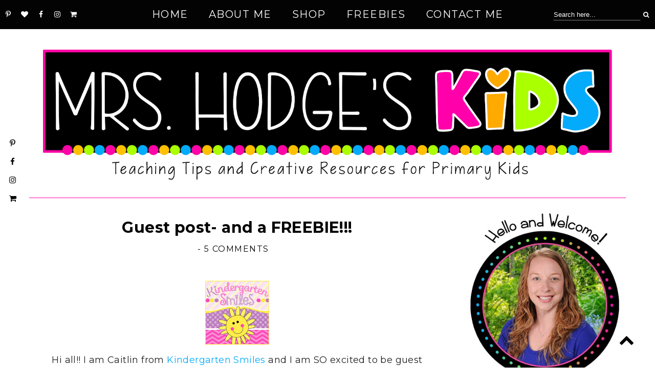

--- FILE ---
content_type: text/html; charset=UTF-8
request_url: https://www.mrshodgeskids.com/2012/09/guest-post-and-freebie.html
body_size: 49995
content:
<!DOCTYPE html>
<html class='v2' dir='ltr' prefix='og: http://ogp.me/ns#' xmlns='http://www.w3.org/1999/xhtml' xmlns:b='http://www.google.com/2005/gml/b' xmlns:data='http://www.google.com/2005/gml/data' xmlns:expr='http://www.google.com/2005/gml/expr'>
<head>
<link href='https://www.blogger.com/static/v1/widgets/335934321-css_bundle_v2.css' rel='stylesheet' type='text/css'/>
<link href='//ajax.googleapis.com' rel='dns-prefetch'/>
<link href='//fonts.googleapis.com' rel='dns-prefetch'/>
<link href='//cdnjs.cloudflare.com' rel='dns-prefetch'/>
<meta CONTENT='IE=edge' HTTP-EQUIV='X-UA-Compatible'/>
<meta content='width=device-width,initial-scale=1.0,minimum-scale=1.0,maximum-scale=1.0' name='viewport'/>
<meta content='text/html; charset=UTF-8' http-equiv='Content-Type'/>
<meta content='blogger' name='generator'/>
<link href='https://www.mrshodgeskids.com/favicon.ico' rel='icon' type='image/x-icon'/>
<link href='https://www.mrshodgeskids.com/2012/09/guest-post-and-freebie.html' rel='canonical'/>
<link rel="alternate" type="application/atom+xml" title="Mrs. Hodge&#39;s Kids - Atom" href="https://www.mrshodgeskids.com/feeds/posts/default" />
<link rel="alternate" type="application/rss+xml" title="Mrs. Hodge&#39;s Kids - RSS" href="https://www.mrshodgeskids.com/feeds/posts/default?alt=rss" />
<link rel="service.post" type="application/atom+xml" title="Mrs. Hodge&#39;s Kids - Atom" href="https://www.blogger.com/feeds/8210977528933434526/posts/default" />

<link rel="alternate" type="application/atom+xml" title="Mrs. Hodge&#39;s Kids - Atom" href="https://www.mrshodgeskids.com/feeds/7866959506903314302/comments/default" />
<!--Can't find substitution for tag [blog.ieCssRetrofitLinks]-->
<link href='https://blogger.googleusercontent.com/img/b/R29vZ2xl/AVvXsEimiLI9wc0jjgpR6N5gL7N2KdLF4dHqiZVU-6goJaQPVIP0RRZKk0COVnPatyRxcFjUd10rGTdEQgRZag0VZMnO4YxNZxjC0W8_v_9YIDGTYt6qJG8rLjMj56xBuh2vzIGKX4f_09p1LbjD/s1600/button.png' rel='image_src'/>
<meta content='https://www.mrshodgeskids.com/2012/09/guest-post-and-freebie.html' property='og:url'/>
<meta content='Guest post- and a FREEBIE!!!' property='og:title'/>
<meta content='This site offers teaching tips and resources ideas for the primary teacher.' property='og:description'/>
<meta content='https://blogger.googleusercontent.com/img/b/R29vZ2xl/AVvXsEimiLI9wc0jjgpR6N5gL7N2KdLF4dHqiZVU-6goJaQPVIP0RRZKk0COVnPatyRxcFjUd10rGTdEQgRZag0VZMnO4YxNZxjC0W8_v_9YIDGTYt6qJG8rLjMj56xBuh2vzIGKX4f_09p1LbjD/w1200-h630-p-k-no-nu/button.png' property='og:image'/>
<title>
Guest post- and a FREEBIE!!! | Mrs. Hodge's Kids
</title>
<!-- Open Graph -->
<meta content='Mrs. Hodge&#39;s Kids' property='og:site_name'/>
<meta content='https://blogger.googleusercontent.com/img/b/R29vZ2xl/AVvXsEimiLI9wc0jjgpR6N5gL7N2KdLF4dHqiZVU-6goJaQPVIP0RRZKk0COVnPatyRxcFjUd10rGTdEQgRZag0VZMnO4YxNZxjC0W8_v_9YIDGTYt6qJG8rLjMj56xBuh2vzIGKX4f_09p1LbjD/s1600/button.png' property='og:image'/>
<meta content='1200' property='og:image:width'/>
<meta content='630' property='og:image:height'/>
<meta content='article' property='og:type'/>
<meta content='' name='og:description'/>
<meta content='427745147583822' property='fb:app_id'/>
<meta content='Dp/ZOtYaEi7' property='fb:admins'/>
<!-- End Open Graph -->
<!-- Twitter Card -->
<meta content='summary_large_image' name='twitter:card'/>
<meta content='@georgialouwp' name='twitter:site'/>
<meta content='@mytwitterhandle' name='twitter:creator'/>
<meta content='https://www.mrshodgeskids.com/' name='twitter:domain'/>
<meta content='https://www.mrshodgeskids.com/2012/09/guest-post-and-freebie.html' name='twitter:url'/>
<meta content='Guest post- and a FREEBIE!!!' name='twitter:title'/>
<meta content='https://blogger.googleusercontent.com/img/b/R29vZ2xl/AVvXsEimiLI9wc0jjgpR6N5gL7N2KdLF4dHqiZVU-6goJaQPVIP0RRZKk0COVnPatyRxcFjUd10rGTdEQgRZag0VZMnO4YxNZxjC0W8_v_9YIDGTYt6qJG8rLjMj56xBuh2vzIGKX4f_09p1LbjD/s1600/button.png' name='twitter:image:src'/>
<meta content='https://www.mrshodgeskids.com/2012/09/guest-post-and-freebie.html' name='twitter:url'/>
<!-- End Twitter Card -->
<link href='https://fonts.googleapis.com/css?family=Overpass:400,400i,700,700i|Amiri:400,700' rel='stylesheet' type='text/css'/>
<link HREF='//maxcdn.bootstrapcdn.com/font-awesome/4.7.0/css/font-awesome.min.css' REL='stylesheet'/>
<style type='text/css'>@font-face{font-family:'Montserrat';font-style:normal;font-weight:400;font-display:swap;src:url(//fonts.gstatic.com/s/montserrat/v31/JTUSjIg1_i6t8kCHKm459WRhyyTh89ZNpQ.woff2)format('woff2');unicode-range:U+0460-052F,U+1C80-1C8A,U+20B4,U+2DE0-2DFF,U+A640-A69F,U+FE2E-FE2F;}@font-face{font-family:'Montserrat';font-style:normal;font-weight:400;font-display:swap;src:url(//fonts.gstatic.com/s/montserrat/v31/JTUSjIg1_i6t8kCHKm459W1hyyTh89ZNpQ.woff2)format('woff2');unicode-range:U+0301,U+0400-045F,U+0490-0491,U+04B0-04B1,U+2116;}@font-face{font-family:'Montserrat';font-style:normal;font-weight:400;font-display:swap;src:url(//fonts.gstatic.com/s/montserrat/v31/JTUSjIg1_i6t8kCHKm459WZhyyTh89ZNpQ.woff2)format('woff2');unicode-range:U+0102-0103,U+0110-0111,U+0128-0129,U+0168-0169,U+01A0-01A1,U+01AF-01B0,U+0300-0301,U+0303-0304,U+0308-0309,U+0323,U+0329,U+1EA0-1EF9,U+20AB;}@font-face{font-family:'Montserrat';font-style:normal;font-weight:400;font-display:swap;src:url(//fonts.gstatic.com/s/montserrat/v31/JTUSjIg1_i6t8kCHKm459WdhyyTh89ZNpQ.woff2)format('woff2');unicode-range:U+0100-02BA,U+02BD-02C5,U+02C7-02CC,U+02CE-02D7,U+02DD-02FF,U+0304,U+0308,U+0329,U+1D00-1DBF,U+1E00-1E9F,U+1EF2-1EFF,U+2020,U+20A0-20AB,U+20AD-20C0,U+2113,U+2C60-2C7F,U+A720-A7FF;}@font-face{font-family:'Montserrat';font-style:normal;font-weight:400;font-display:swap;src:url(//fonts.gstatic.com/s/montserrat/v31/JTUSjIg1_i6t8kCHKm459WlhyyTh89Y.woff2)format('woff2');unicode-range:U+0000-00FF,U+0131,U+0152-0153,U+02BB-02BC,U+02C6,U+02DA,U+02DC,U+0304,U+0308,U+0329,U+2000-206F,U+20AC,U+2122,U+2191,U+2193,U+2212,U+2215,U+FEFF,U+FFFD;}@font-face{font-family:'Montserrat';font-style:normal;font-weight:700;font-display:swap;src:url(//fonts.gstatic.com/s/montserrat/v31/JTUSjIg1_i6t8kCHKm459WRhyyTh89ZNpQ.woff2)format('woff2');unicode-range:U+0460-052F,U+1C80-1C8A,U+20B4,U+2DE0-2DFF,U+A640-A69F,U+FE2E-FE2F;}@font-face{font-family:'Montserrat';font-style:normal;font-weight:700;font-display:swap;src:url(//fonts.gstatic.com/s/montserrat/v31/JTUSjIg1_i6t8kCHKm459W1hyyTh89ZNpQ.woff2)format('woff2');unicode-range:U+0301,U+0400-045F,U+0490-0491,U+04B0-04B1,U+2116;}@font-face{font-family:'Montserrat';font-style:normal;font-weight:700;font-display:swap;src:url(//fonts.gstatic.com/s/montserrat/v31/JTUSjIg1_i6t8kCHKm459WZhyyTh89ZNpQ.woff2)format('woff2');unicode-range:U+0102-0103,U+0110-0111,U+0128-0129,U+0168-0169,U+01A0-01A1,U+01AF-01B0,U+0300-0301,U+0303-0304,U+0308-0309,U+0323,U+0329,U+1EA0-1EF9,U+20AB;}@font-face{font-family:'Montserrat';font-style:normal;font-weight:700;font-display:swap;src:url(//fonts.gstatic.com/s/montserrat/v31/JTUSjIg1_i6t8kCHKm459WdhyyTh89ZNpQ.woff2)format('woff2');unicode-range:U+0100-02BA,U+02BD-02C5,U+02C7-02CC,U+02CE-02D7,U+02DD-02FF,U+0304,U+0308,U+0329,U+1D00-1DBF,U+1E00-1E9F,U+1EF2-1EFF,U+2020,U+20A0-20AB,U+20AD-20C0,U+2113,U+2C60-2C7F,U+A720-A7FF;}@font-face{font-family:'Montserrat';font-style:normal;font-weight:700;font-display:swap;src:url(//fonts.gstatic.com/s/montserrat/v31/JTUSjIg1_i6t8kCHKm459WlhyyTh89Y.woff2)format('woff2');unicode-range:U+0000-00FF,U+0131,U+0152-0153,U+02BB-02BC,U+02C6,U+02DA,U+02DC,U+0304,U+0308,U+0329,U+2000-206F,U+20AC,U+2122,U+2191,U+2193,U+2212,U+2215,U+FEFF,U+FFFD;}</style>
<style id='page-skin-1' type='text/css'><!--
/*
-----------------------------------------------
Name: Jemma
Designer: Georgia Lou Studios
URL: https://georgialoustudios.com
Version: 1.2.0
License: Copyright April 2020. All rights reserved.
-----------------------------------------------
<Variable name="body.background" description="Body Background" type="background" color="#ffffff" default="$(color) none repeat scroll top left"/>
<Group description="Background Color" selector="">
<Variable name="body.background.color" description="Outer Background Color" type="color" default="#ffffff"/>
<Variable name="inner.background.color" description="Inner Background Color" type="color" default="#ffffff"/>
</Group>
<Group description="Simple Color Scheme" selector="">
<Variable name="accent.color" description="Accent Color 1" type="color" default="#000000"/>
<Variable name="accent.color.2" description="Accent Color 2" type="color" default="#dea08c"/>
</Group>
<Group description="Page Text" selector="">
<Variable name="body.font" description="Font" type="font" default="normal normal 16px 'Amiri', serif"/>
<Variable name="body.text.color" description="Text Color" type="color" default="#222222"/>
<Variable name="body.link.color" description="Link Color" type="color" default="#dea08c"/>
<Variable name="body.link.color.hover" description="Hover Color" type="color" default="#dea08c"/>
</Group>
<Group description="Top Bar" selector="">
<Variable name="navbar.background.color" description="Top Bar Background Color" type="color" default="#f7ece8"/>
<Variable name="navbar.border.color" description="Top Bar Border Color" type="color" default="#f7ece8"/>
</Group>
<Group description="Menu" selector="">
<Variable name="navbar.text.font" description="Menu Font" type="font" default="11px 'Overpass', sans-serif"/>
<Variable name="navbar.text.color" description="Menu Text Color" type="color" default="#000000"/>
<Variable name="navbar.text.color.hover" description="Menu Text Hover Color" type="color" default="#dea08c" />
</Group>
<Group description="Top Bar Social Icons" selector="">
<Variable name="top.follow.buttons.color" description="Follow Icons Color" type="color" default="#000000"/>
<Variable name="top.follow.buttons.color.hover" description="Follow Icon Color Hover" type="color" default="#dea08c"/>
</Group>
<Group description="Blog Header" selector="">
<Variable name="header.text.font" description="Header Font" type="font" default="70px 'Amiri', serif"/>
<Variable name="header.text.color" description="Header Color" type="color" default="#000000" />
<Variable name="tagline.font" description="Tagline Font" type="font" default="12px 'Overpass', sans-serif"/>
<Variable name="tagline.color" description="Tagline Color" type="color" default="#000000" />
<Variable name="logo.height" description="Image Logo Height" type="length" default="150px" min="20px" max="500px"/>
</Group>
<Group description="Floating Social Icons" selector="">
<Variable name="float.follow.buttons.color" description="Follow Icons Color" type="color" default="#000000"/>
<Variable name="float.follow.buttons.color.hover" description="Follow Icon Color Hover" type="color" default="#dea08c"/>
</Group>
<Group description="Post Slider Overlay and Text" selector="">
<Variable name="slider.overlay.bg" description="Overlay Background Color" type="color" default="transparent"/>
<Variable name="slider.title.font" description="Title Font" type="font" default="36px 'Amiri', serif"/>
<Variable name="slider.text.color" description="Title Color" type="color" default="#ffffff"/>
<Variable name="slider.text.hover.color" description="Title Hover Color" type="color" default="#dddddd"/>
</Group>
<Group description="Post Slider Button" selector="">
<Variable name="slider.button.font" description="Tagline Font" type="font" default="12px 'Overpass', sans-serif"/>
<Variable name="slider.button.color" description="Button Text Color" type="color" default="#000000"/>
<Variable name="slider.button.color.hover" description="Button Text Hover Color" type="color" default="#000000"/>
<Variable name="slider.button.bg" description="Button Background Color" type="color" default="#ffffff"/>
<Variable name="slider.button.bg.hover" description="Button Background Hover Color" type="color" default="#dddddd"/>
</Group>
<Group description="Ad Box" selector="">
<Variable name="ad.box.height" description="Ad Box Height" type="length" default="500px" min="300px" max="800px"/>
<Variable name="ad.box.bg" description="Background Color" type="color" default="#f7ece8"/>
</Group>
<Group description="Promo Boxes" selector="">
<Variable name="promo.title.font" description="Title Font" type="font" default="normal normal 14px 'Overpass', sans-serif"/>
<Variable name="promo.title.color" description="Font Color" type="color" default="#000000"/>
<Variable name="promo.height" description="Image Height" type="length" default="250px" min="50px" max="600px"/>
</Group>
<Group description="Homepage Styling" selector="">
<Variable name="homepage.post.title.font" description="Post Title Font" type="font" default="30px 'Amiri', serif"/>
<Variable name="homepage.post.title.color" description="Post Title Color" type="color" default="#000000" />
<Variable name="homepage.post.title.color.hover" description="Post Title Hover Color" type="color" default="#dea08c" />
<Variable name="homepage.date.font" description="Post Category Font" type="font" default="normal bold 12px 'Overpass', sans-serif"/>
<Variable name="homepage.date.color" description="Post Category Color" type="color" default="#dea08c"/>
<Variable name="main.border.color" description="Border Color" type="color" default="#e8e8e8"/>
</Group>
<Group description="Read More Buttons" selector="">
<Variable name="read.more.font" description="Font" type="font" default="normal bold 12px 'Overpass', sans-serif"/>
<Variable name="read.more.text.color" description="Text Color" type="color" default="#000000"/>
<Variable name="read.more.hover.color" description="Hover Color" type="color" default="#dea08c"/>
</Group>
<Group description="Post Page - Post Titles" selector="">
<Variable name="post.title.font" description="Font" type="font" default="36px 'Amiri', serif"/>
<Variable name="post.title.color" description="Color" type="color" default="#000000" />
</Group>
<Group description="Post Page - Category and Date Header" selector="">
<Variable name="date.header.font" description="Category Font" type="font" default="normal bold 12px 'Overpass', sans-serif"/>
<Variable name="date.header.color" description="Category Color" type="color" default="#dea08c"/>
<Variable name="meta.header.font" description="Meta Font" type="font" default="normal normal 11px 'Overpass', sans-serif"/>
<Variable name="meta.header.color" description="Meta Color" type="color" default="#222222"/>
</Group>
<Group description="Post Page - Post Headings" selector="">
<Variable name="headings.font" description="Headings Font" type="font" default="12px 'Amiri', serif"/>
<Variable name="headings.color" description="Headings Color" type="color" default="#000000" />
</Group>
<Group description="Post Page - Post Share Icons" selector="">
<Variable name="sharez.font" description="Share Font" type="font" default="normal normal 12px 'Overpass',sans-serif"/>
<Variable name="socialz.color" description="Font and Social Icon Color" type="color" default="#000000"/>
<Variable name="socialz.color.hover" description="Social Icon Hover Color" type="color" default="#dea08c"/>
</Group>
<Group description="Author Profile Box" selector="">
<Variable name="profile.font" description="Author Name Font" type="font" default="normal normal 20px 'Amiri',serif"/>
<Variable name="profile.color" description="Author Name Color" type="color" default="#000000"/>
</Group>
<Group description="Related Posts" selector="">
<Variable name="related.font" description="Post Title Font" type="font" default="normal normal 20px 'Amiri', serif"/>
</Group>
<Group description="Widget Titles" selector="">
<Variable name="widget.title.font" description="Widget Title Font" type="font" default="15px 'Overpass', sans-serif"/>
<Variable name="widget.title.text.color" description="Widget Title Color" type="color" default="#000000"/>
</Group>
<Group description="Social Icons" selector="">
<Variable name="follow.buttons.color" description="Follow Icons Color" type="color" default="#000000"/>
<Variable name="follow.buttons.color.hover" description="Follow Icon Color Hover" type="color" default="#dea08c"/>
</Group>
<Group description="MailChimp Forms" selector="">
<Variable name="mailchimp.bg.color" description="Background Color" type="color" default="#f7ece8"/>
<Variable name="mailchimp.font" description="Title Font" type="font" default="normal bold 24px 'Amiri', serif"/>
<Variable name="mailchimp.color" description="Text Color" type="color" default="#000000"/>
</Group>
<Group description="Buttons" selector="">
<Variable name="buttons.font" description="Buttons Font" type="font" default="normal normal 12px 'Overpass', sans-serif"/>
<Variable name="buttons.bg.color" description="Button Background Color" type="color" default="#000000"/>
<Variable name="buttons.text.color" description="Button Text Color" type="color" default="#ffffff"/>
<Variable name="buttons.bg.color.hover" description="Button Background Hover Color" type="color" default="#dea08c"/>
<Variable name="buttons.text.color.hover" description="Button Text Hover Color" type="color" default="#ffffff"/>
</Group>
<Group description="Labels Widget" selector="">
<Variable name="labels.widget.font" description="Labels Font" type="font" default="normal normal 10px 'Overpass', sans-serif"/>
<Variable name="labels.widget.color" description="Labels Text Color" type="color" default="#000000"/>
<Variable name="labels.widget.bg" description="Labels Background Color" type="color" default="#ffffff"/>
<Variable name="labels.widget.color.hover" description="Labels Hover Color" type="color" default="#ffffff"/>
<Variable name="labels.widget.bg.hover" description="Labels Background Hover Color" type="color" default="#dea08c"/>
</Group>
<Group description="Column Footer Widgets" selector="">
<Variable name="footer.widget.title.font" description="Widget Title Font" type="font" default="normal normal 15px 'Overpass', sans-serif"/>
<Variable name="footer.widget.title.text.color" description="Widget Title Color" type="color" default="#000000"/>
</Group>
<Group description="Fullwidth Footer Widgets" selector="">
<Variable name="fw.widget.title.font" description="Widget Title Font" type="font" default="normal normal 15px 'Overpass', sans-serif"/>
<Variable name="fw.widget.title.text.color" description="Widget Title Color" type="color" default="#000000"/>
</Group>
<Group description="Footer Social Icons" selector="">
<Variable name="footer.social.font" description="Footer Social Font" type="font" default="normal normal 12px 'Overpass', sans-serif"/>
<Variable name="footer.social.bg.color" description="Footer Social Background Color" type="color" default="#f7ece8"/>
<Variable name="footer.social.color" description="Footer Social Color" type="color" default="#000000"/>
<Variable name="footer.social.color.hover" description="Footer Social Hover Color" type="color" default="#dea08c"/>
</Group>
<Group description="Footer Credits" selector="">
<Variable name="footer.credits.font" description="Credits Font" type="font" default="normal normal 12px 'Overpass', sans-serif"/>
<Variable name="footer.credits.bg.color" description="Background Color" type="color" default="#ffffff"/>
<Variable name="footer.credits.text.color" description="Text Color" type="color" default="#000000"/>
<Variable name="footer.credits.link.color" description="Link Color" type="color" default="#dea08c"/>
</Group>
*/
/******************************
Social Media Widget icons
*******************************/
.fabe:before {content:"\f1b4"}
.fafa:before {content:"\f09a"}
.fatw:before {content:"\f099"}
.fahe:before {content:"\f004"}
.fadr:before {content:"\f17d"}
.fafl:before {content:"\f16e"}
.fain:before {content:"\f16d"}
.fali:before {content:"\f0e1"}
.fapi:before {content:"\f231"}
.favi:before {content:"\f194"}
.fayo:before {content:"\f16a"}
.favi2:before {content:"\f1ca"}
.faso:before {content:"\f1be"}
.fabo:before {content:"\f02d"}
.fade:before {content:"\f1bd"}
.fafo:before {content:"\f180"}
.fare:before {content:"\f1a1"}
.fatu:before {content:"\f173"}
.fars:before {content:"\f09e"}
.fash:before {content:"\f07a"}
.favk:before {content:"\f189"}
.fatw2:before {content:"\f1e8"}
.fasp:before {content:"\f1bc"}
.faen:before {content:"\f0e0"}
.fashop:before {content:"\f07a"}
.facom:before {content:"\f0e5"}
.fasnap:before {content:"\f2ac"}
.faetsy:before {content:"\f2d7"}
/* General
------------------------------------------*/
body {
background:#ffffff none repeat scroll top left;
letter-spacing: 0.4px;
}
body,
.body-fauxcolumn-outer {
font: normal normal 18px Montserrat;
color: #222222;
padding: 0;
}
/*
html body .region-inner {
min-width: 0;
max-width: 100%;
width: auto;
}
*/
/* Links */
a:link {
text-decoration:none;
color: #030303;
max-width: 100%;
}
a:visited {
text-decoration:none;
color: #030303;
}
a:hover {
text-decoration:none;
color: #abff04;
}
.post-body a {
text-decoration:none;
color: #06acfa;
margin:0 !important;
}
.post-body a:hover {
color: #abff04;
text-decoration: underline;
}
/* Layout */
.navbar,.Navbar,.Attribution{
display:none;
}
#header-inner{
padding-top:40px;
background-position: center top !important;
}
.body-fauxcolumn-outer .fauxcolumn-inner {
background: transparent none repeat scroll top left;
_background-image: none;
}
.body-fauxcolumn-outer .cap-top {
position: absolute;
z-index: 1;
height: 400px;
width: 100%;
}
.body-fauxcolumn-outer .cap-top .cap-left {
width: 100%;
background: transparent none repeat-x scroll top left;
_background-image: none;
}
.content-outer {
margin-bottom: 1px;
}
.content-inner {
}
#crosscol.section{
margin:0;
}
.tr-caption-container {
table-layout: fixed; width: 100%;
}
.section:last-child .widget:last-child {
margin-bottom: 25px;
}
.main-inner .column-right-inner {
padding: 0 0 0 15px;
}
.main-inner .column-left-inner {
padding: 0 15px 0 0;
}
/* Fonts and Headings */
.sidebar h2,
.foot h2,
.sidebar .title,
.foot .title,
.BlogArchive h2,
#shop-my h2 {
font: normal bold 24px Montserrat;
color: #030303;
letter-spacing: 1.5px;
text-align: center;
text-transform: uppercase;
padding: 10px 0;
margin-bottom: 5px;
}
.sidebar .widget:first-child h2:before {
display: none;
}
.sidebar h2:before {
content: " ";
height: 5px;
background-color: #ff03ab;
width: 55px;
display: block;
margin: 0 auto 40px;
opacity: 0.5;
}
.sidebar .widget:first-child h2:before {
display: none;
}
.sidebar h2 span,
.foot h2 span,
.sidebar .title span,
.foot .title span,
.BlogArchive h2 span,
#shop-my h2 span {
}
h1,
h2,
h3,
h4,
h5,
h6 {
-webkit-font-smoothing: antialiased;
-moz-osx-font-smoothing: grayscale;
text-rendering: optimizeLegibility;
}
/* Post Headings */
.post-body h2,
.post-body h3,
.post-body h4,
.post-body h5,
.post-body h6 {
font:normal bold 24px Montserrat;
color:#030303;
margin: 25px 0 12px;
line-height: 1.2;
}
.post-body h2 {
font-size: 28px;
}
.post-body h3 {
font-size: 24px;
}
.post-body h4 {
font-size: 21px;
}
.post-body h5 {
font-size: 16px;
}
.post-body h6 {
font-size: 14px;
}
/* Status Message */
.status-msg-wrap{
margin: 30px auto !important;font-size:100%;
}
.status-msg-body{
font:10px arial, sans-serif;
text-transform:uppercase;
letter-spacing:1px;
color:#666;
}
.status-msg-border{
border:1px solid #fff;
opacity:0.25;
}
.status-msg-bg{
background-color:#ffffff;
}
/* Read More */
.post_here_link {display:none;}
.linkwithin_outer {
display: none;
}
#git_title > span,#git_title_bar span {font:normal bold 30px Montserrat;font-size:16px;letter-spacing: 1.5px;text-transform: uppercase;font-weight:400 !important}
#git_wrapper_0, #git_wrapper_1, #git_wrapper_2, #git_wrapper_3, #git_wrapper_4, #git_wrapper_5, #git_wrapper_6, #git_wrapper_7, #git_wrapper_8, #git_wrapper_29, #git_wrapper_10, #git_wrapper_11, #git_wrapper_12  {
border:none !important;
}
.gslide_img {padding:0 !important;border:none !important;}
.gslide{transition: all 0.25s ease-out; -moz-transition: all 0.25s ease-out; -webkit-transition: all 0.25s ease-out;}
.gslide:hover{opacity:.7}
/* Button Webkit Appearance */
input[type=submit],
input[type=button] {
-webkit-appearance:none;
border-radius: 0;
}
/* Above Menu Widget Area
-------------------------------------------------*/
/* Header & Logo
----------------------------------------------- */
body {
padding-top: 57px;
}
.header-outer {
}
#header-inner {
padding: 20px 0 20px;
margin-bottom: 20px;
}
.Header .title {
font: 70px 'Amiri', serif;
color: #000000;
text-align:center;
letter-spacing:1px;
margin: 0;
line-height: 1;
}
#header-inner {
border-bottom: 1px solid #ff03ab;
}
#Header1 {
background #ffffff;
margin: 0 7px;
}
.Header h1 {
margin-bottom: 0;
}
#Header1_headerimg {
margin:0 auto;
max-height: 260px;
width: auto;
}
#Header1_headerimg:hover {
opacity: 0.8;
}
.Header h1.title {
padding: 30px 0;
}
.Header .title a {
color: #000000;
}
.Header .description {
font:12px 'Overpass', sans-serif;
text-transform:uppercase;
letter-spacing:2px;
color: #000000;
text-align:center;
}
.header-inner .Header .titlewrapper {
padding: 0;
}
.header-inner .Header .descriptionwrapper {
padding: 0 0;
display:none;
}
/* Menu
----------------------------------------------- */
#crosscol.tabs {
position: relative;
}
.tabs .widget ul,
.tabs .widget ul {
overflow:visible;
}
.menu-wrapper {
position: fixed;
top:0;
left:0;
z-index:1002;
width: 100%;
background:#030303;
border-bottom:1px solid #030303;
}
#crosscol.section:last-child .widget:last-child {
margin-bottom: 0 !important;
}
#PageList1.widget {
margin: 0;
z-index: 5;
}
nav {
line-height:0;
}
.navdiv{
font: normal bold 20px Montserrat;
text-transform: uppercase;
letter-spacing: 1.5px;
display: block;
width: 100%;
text-align: center;
}
.navdiv a{
color: #ffffff;
transition: all 0.25s ease-out;
-moz-transition: all 0.25s ease-out;
-webkit-transition: all 0.25s ease-out;
}
.dropdown {
}
nav ul ul {
padding: 0;
top: 100%;
visibility: hidden;
opacity: 0;
-moz-transition: all 0.25s ease-out;
-webkit-transition: all 0.25s ease-out;
transition: all 0.25s ease-out;
}
nav ul li:hover > ul {
visibility: visible;
opacity: 1;
}
nav ul ul li {
display: none;
}
nav ul li:hover > ul li {
display: block;
}
nav ul {
list-style: none;
position: relative;
display: inline-table;
margin:0;
padding:0;
line-height:1.4em;
}
nav ul:after {
content: ""; clear: both; display: block;
}
nav ul li {
float: left;
z-index: 5000;
text-align: left;
}
nav ul a:hover {
color: #ff03ab;
}
.PageList li a,
nav ul li a {
display: block;
padding: 0 20px;
line-height: 56px;
color: #ffffff;
text-decoration: none;
letter-spacing: 1.5px;
}
/* Drop Downs */
nav ul ul {
padding: 0;
position: absolute;
top: 100%;
border: 1px solid #ddd;
background: #030303;
min-width: 200px;
}
nav ul ul li {
float: none !important;
position: relative;
}
nav ul ul li a {
padding: 0 20px;
line-height: 40px !important;
color: #ffffff;
text-align: left;
}
nav ul ul li a:hover {
color: #ff03ab;
}
nav ul ul ul {
position: absolute;
left: 100%;
top:0;
}
/* Menu Custom Styles */
.menuOpacity1 {
opacity: 1.0;
-webkit-backface-visibility: hidden;
transition: all 0.4s ease 0s;
}
/* On Scroll Styles */
.menuOpacity2 nav ul li a {
transition: all 0.4s ease 0s;
line-height: 46px;
}
.menuOpacity2 {
opacity: 0.95;
transition: all 0.4s ease 0s;
}
.menuOpacity2 #PageList1 nav > ul > li {
transition: all 0.4s ease 0s;
}
.menuOpacity2:hover {
opacity: 1;
transition: all 0.4s ease 0s;
}
.menuOpacity2 #LinkList101 .social-media-gadget ul li a {
line-height: 46px;
}
.menuOpacity2 .slicknav_menu .slicknav_icon {
margin: 0;
}
.menuOpacity2 .slicknav_menu ul li a {
line-height: 1.2
}
/* End Scroll Styles */
/***********************************
SlickNav Mobile Menu
************************************/
#mobile-menu,
.slicknav_menu i {
display:none;
}
.slicknav_btn {
position: relative;
display: block;
vertical-align: middle;
padding: 15px 10px 7px;
line-height: 50px;
cursor: pointer;
height: 50px;
margin: 0px 5px !important;
}
.slicknav_menu {
opacity:1.0;
filter: alpha(opacity=100);
z-index: 999;
width: 100%;
line-height: 1.6;
}
.slicknav_menu .slicknav_menutxt {
display: none;
}
.slicknav_menu .slicknav_icon {
float: left;
margin: 6px 0 15px 0;
}
.slicknav_menu .slicknav_no-text {
margin: 0;
}
.slicknav_menu .slicknav_icon-bar {
display: block;
width: 1.4em;
height: 0.21em;
}
.slicknav_btn .slicknav_icon-bar + .slicknav_icon-bar {
margin-top: 0.188em;
}
.slicknav_nav {
clear: both;
}
.slicknav_nav ul {
background: #030303;
}
.slicknav_nav ul,
.slicknav_nav li {
display: block;
}
.slicknav_nav li {
float: none;
}
.slicknav_nav .slicknav_arrow {
font-size: 1.0em;
margin: 0;
}
.slicknav_nav .slicknav_item {
cursor: pointer;
}
.slicknav_nav .slicknav_row {
display: block;
}
.slicknav_nav a {
display: block;
text-transform: uppercase;
}
.slicknav_nav .slicknav_item a,
.slicknav_nav .slicknav_parent-link a {
display: inline;
}
.slicknav_brand {
float:left;
}
.slicknav_menu:before,
.slicknav_menu:after {
content: " ";
display: table;
}
.slicknav_menu:after {
clear: bot;
}
/* IE6/7 support */
.slicknav_menu { *zoom: 1 }
.slicknav_menu {
font:normal bold 20px Montserrat;
font-size:16px;
box-sizing:border-box;
}
.slicknav_menu .fa-angle-down {
display:none;
}
.slicknav_menu * {
box-sizing:border-box;
}
/* Button */
.slicknav_btn {
margin: 0 auto !important;
text-decoration:none;
width: 43px;
}
/* Button Text */
.slicknav_menu  .slicknav_menutxt {
color: #ffffff;
}
/* Button Lines */
.slicknav_menu .slicknav_icon-bar {
background-color: #ffffff;
}
.slicknav_menu {
background-color: #030303;
}
.slicknav_nav {
color:#ffffff;
margin:0;
padding:0;
font-size:0.875em;
}
.slicknav_nav, .slicknav_nav ul {
list-style: none;
overflow:hidden;
}
.slicknav_nav ul {
padding:0;
margin:0;
}
.slicknav_menu ul li {
border-bottom: 1px solid #e9e9e9;
}
.slicknav_nav .slicknav_row {
padding:8px 10px;
margin:2px 5px;
}
.slicknav_nav a{
padding:12px 10px;
margin:2px 5px;
text-decoration:none;
color:#ffffff;
line-height: 1.8;
font: normal bold 20px Montserrat;
letter-spacing: 1.5px;
}
.slicknav_nav ul ul.sub-menu a {
padding:2px 10px;
margin:2px 5px;
text-decoration:none;
color:#ffffff;
line-height: 1.8;
font: normal bold 20px Montserrat;
letter-spacing: 1.5px;
line-height: 30px;
}
.slicknav_nav .slicknav_item a,
.slicknav_nav .slicknav_parent-link a {
padding:0;
margin:0;
}
.slicknav_nav ul ul.sub-menu a:hover {
color:#ff03ab;
}
.slicknav_nav .slicknav_row:hover {
background:#030303;
color:#ff03ab;
}
.slicknav_row:hover a {
color:#ff03ab;
}
.slicknav_nav a:hover{
background:#030303;
color:#ff03ab;
}
.slicknav_nav .slicknav_txtnode {
margin-left:15px;
}
.slicknav_brand {
color:#ffffff;
font-size: 18px;
line-height:30px;
padding:7px 12px;
height:44px;
}
.slicknav_nav ul li ul {
margin-left:20px;
}
.slicknav_nav ul ul {
visibility: visible;
opacity: 1.0;
position: static;
border: none;
}
/*************************************
Social Icons & Floating Social Icons
**************************************/
/* General Styles */
.social-media-gadget ul {
overflow: hidden;
line-height: 50px;
text-align:center;
}
.social-media-gadget ul li {
display: inline-block;
}
.social-media-gadget ul li a {
margin: 0 2px;
display: block;
cursor: pointer;
width: 36px;
height: 36px;
line-height:36px;
border-radius: 50%;
text-align: center;
z-index: 1;
position: relative;
}
.social-media-gadget ul li a:hover {
}
.social-media-gadget a span.smg-label {
display:none;
}
/* Top Bar Icons */
#LinkList101.widget {
margin: 0 0 6px;
overflow: hidden;
z-index: 1000;
}
#LinkList101 {
position: absolute;
left: 0;
top: 0;
}
#LinkList101 .social-media-gadget ul li a {
line-height: 56px;
font-size: 14px;
color: #ffffff;
width: 28px;
}
#LinkList101 .social-media-gadget ul li a:hover {
color: #ff03ab;
}
/* Floating Social Icons */
#LinkList104 {
position: fixed;
left: 5px;
bottom: 50%;
-webkit-transform: translateY(50%);
-moz-transform: translateY(50%);
-ms-transform: translateY(50%);
-o-transform: translatey(50%);
transform: translateY(50%);
z-index: 996;
}
#LinkList104 ul {
padding-left: 0;
}
#LinkList104.widget h2 {
display: none;
}
#LinkList104 .social-media-gadget ul li {
display: block;
padding: 0;
}
#LinkList104 .social-media-gadget ul li a {
font-size: 15px;
color: #030303;
}
#LinkList104 .social-media-gadget ul li a:hover {
color: #ff03ab !important;
}
/******************************
Top Search Form
********************************/
.top-search {
z-index: 1000;
max-width: 220px;
position: absolute;
right: 0;
top: 10px;
transition: all 0.25s ease-out;
-moz-transition: all 0.25s ease-out;
-webkit-transition: all 0.25s ease-out;
}
.menuOpacity2 .top-search {
top: 5px;
}
.top-search input {
border: none;
}
#searchform fieldset {
background: #030303;
border: none;
padding: 0px 10px 0px 10px;
height:35px;
line-height:35px;
}
#searchform fieldset:after {
content:"\f002";
color: #ffffff;
font-size: 12px;
font-family: "fontawesome";
}
#s {
border-bottom: 1px dotted #ffffff;
color: #ffffff;
background: #030303;
padding: 0 0 3px;
}
#searchform fieldset input:-webkit-autofill {
-webkit-box-shadow: 0 0 0px 1000px #030303 inset;
}
/* Columns
----------------------------------------------- */
.main-outer {
border-top: 0 solid transparent;
}
.fauxcolumn-left-outer .fauxcolumn-inner {
border-right: 1px solid transparent;
}
.fauxcolumn-right-outer .fauxcolumn-inner {
border-left: 0px solid transparent;
}
.sidebar {
text-align:center;
}
.content-inner {
background: #ffffff;
}
/* Headings
----------------------------------------------- */
h2 {
margin: 0 0 1em 0;
color: #222222;
}
.tabs-inner{padding:0;}
.AdSense{overflow:hidden}
/* Slider
-----------------------------------------*/
#featured-cats {
overflow: hidden;
margin: 0 15px;
}
#HTML491{
margin:0 1% 0 8px;
padding:0 0 10px;
width: 65.1%;
float: left;
display:inline-block;
}
.cycle-slideshow{
width:100%;
height:500px;
display:block;
text-align:center;
z-index:0;
overflow:hidden;
margin:0;
}
.cycle-slideshow ul {
width:100%;
height:100%;
height:100vh;
padding:0;
}
.cycle-slideshow li {
width:100%;
height:100%;
margin:0;
padding:0;
}
.cycle-prev,
.cycle-next	{
position:absolute;
top:0;
width:11%;
opacity:0;
z-index:800;
height:100%;
cursor:pointer;
-moz-transition: all 0.25s ease-out;
-webkit-transition: all 0.25s ease-out;
transition: all 0.25s ease-out;
}
.cycle-slideshow:hover .cycle-prev,
.cycle-slideshow:hover .cycle-next {
opacity: 1;
}
.cycle-prev{
left:0;
background:url('https://lh3.googleusercontent.com/blogger_img_proxy/AEn0k_ufcBw00_CUAarY2DMzxMYPqfL2TPcuDpBrocCVNN2E8PN-jdaEL9mmmvq8XAT3rRvClwPZqr3Y-OSU-CgOta2X12ofZOlQH2tOSvZzbx81zGdHpOAx9Y-_XSV8sR1JsSOiQoz-VOsSSDCx3pccuE0GYbc13fN-tA=s0-d') 50% 50% no-repeat;
}
.cycle-next{
right:0;
background:url('https://lh3.googleusercontent.com/blogger_img_proxy/AEn0k_vOGRSUHBRAO3Y-rugnbgzE-TSxA0ZVBi9L2DpzxbTmRsdJd91v4gUzReMa3PJGYBi5ch-WZiYw-gzfSDGTouEEV4aiRX0SyBslK3VN09PfNoczEy1KmCeH4VxICOgwZiqtJI8mTRbvd4nro6BCNdDs_UxIuveEHM4=s0-d') 50% 50% no-repeat;
}
.slide-inside {
display:table;
vertical-align:
middle;
height:100%;
padding:0;
background:transparent;
width: 100%;
}
.slide-title {
opacity: 0;
-moz-transition: all 0.25s ease-out;
-webkit-transition: all 0.25s ease-out;
transition: all 0.25s ease-out;
}
.cycle-slideshow:hover .slide-title {
opacity: 1.0;
background: #ff03ab;
background: #ff03ab80;
}
.slide-title,
.slide-title a:hover {
display:table-cell;
vertical-align:middle;
}
.slide-h2 {
display:block;
font:36px 'Amiri', serif;
color:#ffffff;
letter-spacing:0;
margin-bottom:5px;
margin-top: 10px;
z-index:9;
line-height:1.1;
text-shadow: 2px 2px 3px #000000;
}
.slide-h2:hover {
color: #dddddd;
}
.slide-image{
background-size:cover;
background-attachment:scroll;
background-position: center 50%;
height:100%;
width:100%;
transition:all .25s ease-out;
-o-transition:all .25s ease-out;
-moz-transition:all .25s ease-out;
-webkit-transition:all .25s ease-out;
}
.cycle-slideshow:hover .slide-image {
opacity: 0.8;
}
.slide-container {
display:block;
padding:0;
color:#ffffff;
letter-spacing:0;
width:70%;
margin:0 auto;
padding: 25px 50px;
background: transparent;
box-sizing: border-box;
}
#slide-more{
text-transform:uppercase;
font:12px 'Overpass', sans-serif;
color:#000000;
letter-spacing:2px;
padding:10px 20px;
background: #ffffff;
margin:25px auto 10px;
display:inline-block;
transition:all .25s ease-out;
-o-transition:all .25s ease-out;
-moz-transition:all .25s ease-out;
-webkit-transition:all .25s ease-out;
}
#slide-more:hover{
color:#000000;
background: #dddddd;
}
#crosscol-overflow {
margin:0;
}
.slide-resume{
display: none;
}
/* Ad Box
---------------------------------------------*/
#featured-cats .widget:nth-child(2) {
width: calc(32% - 8px);
margin: 0 8px 10px 1%;
padding: 0;
float: right;
display: inline-block;
height: 500px;
background: #ff03ab;
}
#featured-cats .widget img {
transition:all .25s ease-out;
-o-transition:all .25s ease-out;
-moz-transition:all .25s ease-out;
-webkit-transition:all .25s ease-out;
}
#featured-cats .widget img:hover {
opacity: 0.8;
}
/* MailChimp
---------------------------------------------*/
/* Vertical */
#featured-cats .widget:nth-child(2) #mc_embed_signup {
padding: 70px 40px 0;
text-align: center;
}
.sidebar #mc_embed_signup {
padding: 40px 25px;
text-align: center;
background: #ff03ab;
}
.section-columns #mc_embed_signup {
text-align: center;
}
#featured-cats .widget:nth-child(2) #mc_embed_signup h2,
#shop-my #mc_embed_signup h2 {
line-height: 1.2 !important;
font: normal bold 24px 'Amiri', serif;
color: #ffffff;
font-size: 30px;
text-transform: none;
}
.sidebar #mc_embed_signup h2 {
font: normal bold 24px 'Amiri', serif;
color: #ffffff;
text-transform: none;
letter-spacing: 0;
line-height: 1.2;
}
.sidebar #mc_embed_signup h2:before {
display: none;
}
#featured-cats .widget:nth-child(2) #mc_embed_signup .indicates-required,
.sidebar #mc_embed_signup .indicates-required,
.section-columns #mc_embed_signup .indicates-required {
margin-bottom: 15px;
color: #ffffff;
}
#featured-cats .widget:nth-child(2) #mc_embed_signup p,
.sidebar #mc_embed_signup p,
.section-columns #mc_embed_signup p{
color: #ffffff;
}
#featured-cats .widget:nth-child(2) #mc_embed_signup .mc-field-group {
margin-bottom: 20px;
}
.sidebar #mc_embed_signup .mc-field-group,
.section-columns #mc_embed_signup .mc-field-group {
margin-bottom: 15px;
}
#featured-cats .widget:nth-child(2) #mc_embed_signup label,
.sidebar #mc_embed_signup label,
.section-columns #mc_embed_signup label {
display: none;
}
#featured-cats .widget:nth-child(2) #mc_embed_signup #mce-EMAIL,
#featured-cats .widget:nth-child(2) #mc_embed_signup #mce-FNAME,
#featured-cats .widget:nth-child(2) #mc_embed_signup #mce-LNAME,
.sidebar #mc_embed_signup #mce-EMAIL,
.sidebar #mc_embed_signup #mce-FNAME,
.sidebar #mc_embed_signup #mce-LNAME {
width: calc(100% - 20px);
padding: 15px 10px;
border: none !important;
}
.section-columns #mc_embed_signup #mce-EMAIL,
.section-columns #mc_embed_signup #mce-FNAME,
.section-columns #mc_embed_signup #mce-LNAME {
width: calc(100% - 20px);
padding: 15px 10px;
border: 1px xolid #ddd;
}
#featured-cats .widget:nth-child(2) #mc_embed_signup #mc-embedded-subscribe,
.sidebar #mc_embed_signup #mc-embedded-subscribe,
.section-columns #mc_embed_signup #mc-embedded-subscribe {
width: 100%;
}
/* Horizontal */
#featured-cats .widget:nth-child(3) {
clear: both;
padding: 10px 0;
margin: 0 7px;
}
#featured-cats .widget:nth-child(3) #mc_embed_signup {
background: #ff03ab;
padding: 40px;
text-align: center;
overflow: hidden;
}
.footer-instagram-social #mc_embed_signup {
background: #ff03ab;
padding: 40px 0;
text-align: center;
overflow: hidden;
}
#shop-my #mc_embed_signup,
#footer-3 #mc_embed_signup {
background: #ff03ab;
padding: 40px;
text-align: center;
overflow: hidden;
}
.footer-instagram-social #mc_embed_signup #mc-embedded-subscribe-form {
margin: 0 auto;
}
#shop-my #mc_embed_signup h2,
#featured-cats .widget:nth-child(3) #mc_embed_signup h2 {
line-height: 1.2 !important;
font: normal bold 24px 'Amiri', serif;
color: #ffffff;
font-size: 30px;
display: block;
width: 100%;
margin-bottom: 20px;
}
.footer-instagram-social #mc_embed_signup h2,
#footer-3 #mc_embed_signup h2 {
line-height: 1.2 !important;
font: normal bold 24px 'Amiri', serif;
font-size: 30px;
color: #ffffff;
display: block;
width: 100%;
margin-bottom: 20px;
text-transform: none;
}
#shop-my #mc_embed_signup .indicates-required,
#featured-cats .widget:nth-child(3) #mc_embed_signup .indicates-required,
.footer-instagram-social #mc_embed_signup .indicates-required,
#footer-3 #mc_embed_signup .indicates-required {
display: none;
}
#shop-my #mc_embed_signup label,
#featured-cats .widget:nth-child(3) #mc_embed_signup label,
.footer-instagram-social #mc_embed_signup label,
#footer-3 #mc_embed_signup label {
display: none;
}
#shop-my #mc_embed_signup .mc-field-group,
#featured-cats .widget:nth-child(3) #mc_embed_signup .mc-field-group,
.footer-instagram-social #mc_embed_signup .mc-field-group,
#footer-3 #mc_embed_signup .mc-field-group{
width: calc(33.33% - 8px);
display: inline-block;
float: left;
margin-right: 12px;
}
#shop-my #mc_embed_signup #mce-EMAIL,
#shop-my #mc_embed_signup #mce-FNAME,
#featured-cats .widget:nth-child(3) #mc_embed_signup #mce-EMAIL,
#featured-cats .widget:nth-child(3) #mc_embed_signup #mce-FNAME,
.footer-instagram-social #mc_embed_signup #mce-EMAIL,
.footer-instagram-social #mc_embed_signup #mce-FNAME,
#footer-3 #mc_embed_signup #mce-EMAIL,
#footer-3 #mc_embed_signup #mce-FNAME {
width: calc(100% - 20px);
padding: 14px 10px;
border: none !important;
text-align: center;
}
#shop-my #mc_embed_signup .mce-submit-button,
#featured-cats .widget:nth-child(3) #mc_embed_signup .mce-submit-button,
.footer-instagram-social #mc_embed_signup .mce-submit-button,
#footer-3 #mc_embed_signup .mce-submit-button {
width: calc(33.33% - 8px);
display: inline-block;
float: left;
}
#shop-my #mc_embed_signup #mc-embedded-subscribe,
#featured-cats .widget:nth-child(3) #mc_embed_signup #mc-embedded-subscribe,
.footer-instagram-social #mc_embed_signup #mc-embedded-subscribe,
#footer-3 #mc_embed_signup #mc-embedded-subscribe {
width: 100%;
}
/* Promo Boxes
---------------------------------------------*/
#featured-cats {
margin: 0 auto;
}
#promos.section {
margin: 0 auto;
}
#Image700, #Image701, #Image702 {
width: 33.33333%;
display: inline-block;
padding: 7px;
box-sizing: border-box;
margin: 5px 0;
}
.featured_cat_image {
position: relative;
max-height: 243px;
height: 243px;
overflow: hidden;
}
.widget .featured_cat_image img {
height: 243px;
}
.featured_cat_image a:hover {
opacity: .8;
}
.featured_cat_image .featured_cat_overlay {
position: absolute;
width: 50%;
left: 50%;
bottom: 50%;
-webkit-transform: translate(-50%, 50%);
-moz-transform: translate(-50%, 50%);
-ms-transform: translate(-50%, 50%);
-o-transform: translate(-50%, 50%);
transform: translate(-50%, 50%);
padding: 13px 0;
text-align: center;
color: #000;
background: #ffffff;
box-sizing: border-box;
}
.featured_cat_overlay h3 {
font: normal normal 14px 'Overpass', sans-serif;
color: #000000;
letter-spacing: 1.5px;
}
.featured_cat_caption {
font-size: 85%;
font-style: italic;
}
/* Shop My
--------------------------------------------*/
#shop-my {
margin: 10px auto;
padding: 0 auto;
box-sizing: border-box;
}
#shop-my .widget {
margin: 20px 7px;
padding: 20px 0;
border-top: 1px solid #ff03ab;
}
#shop-my .widget:last-child {
border-bottom: 1px solid #ff03ab;
}
#shop-my .PopularPosts li {
padding: 7px;
width: 25%;
float: left;
text-align: center;
box-sizing: border-box;
}
#shop-my .PopularPosts .item-thumbnail {
margin: 0;
}
#shop-my .PopularPosts img {
padding:0;
}
#shop-my .PopularPosts .item-title a {
line-height: 1.4;
}
#shop-my .PopularPosts .item-snippet {
font-size: 90%;
}
/* Grids */
.grid_post_border {
margin: 0 1%;
border-top: 1px solid #ff03ab;
}
.georgialou_main_post {
margin: 1% 0 1% 1%;
position: relative;
}
.georgialou_grids {
float: left;
margin: 2em 1%;
overflow: hidden;
}
.georgialou_grids.georgialou_lefty {
width: 43%;
}
.georgialou_grids.georgialou_righty {
width: 53%;
}
.georgialou_grids_text_wrapper {
padding: 20px 0 0 10px;
}
.georgialou_grids_img_wrapper {
position: relative;
padding-right: 10px;
}
.georgialou_grids_img {
display: block;
width: 100%;
height: auto;
background-size: cover;
background-repeat: no-repeat;
background-position: center top;
-moz-transition: all 0.25s ease-out;
-webkit-transition: all 0.25s ease-out;
transition: all 0.25s ease-out;
}
.georgialou_grids_img:hover {
opacity: .8;
}
.georgialou_grid_title h2 {
color: #000000;
font: normal normal 30px Montserrat;
margin-bottom: 0;
line-height: 1.2;
padding: 18px 0 12px;
}
.georgialou_grid_title h2:hover {
color: #ff03ab;
}
.georgialou_grid_date, .georgialou_grid_comments {
display: inline-block;
margin: 0 0 20px;
font: normal bold 16px Montserrat;
text-transform: uppercase;
letter-spacing: 1px;
}
.georgialou_grid_location,
.georgialou_grid_date,
.georgialou_grid_comments {
font: normal bold 16px Montserrat;
text-transform: uppercase;
letter-spacing: 1.5px;
-webkit-font-smoothing: antialiased;
-moz-osx-font-smoothing: grayscale;
text-rendering: optimizeLegibility;
}
.georgialou_grid_location {
}
.georgialou_grid_location a {
display: inline-block;
padding: 0;
color: #ff03ab;
}
.georgialou_grid_location a:hover {
text-decoration: underline;
}
.georgialou_grid_location a .fa {
font-size: 20px;
position: relative;
top: -4px;
}
.georgialou_grid_date,
.georgialou_grid_date a,
.georgialou_grid_date span {
}
.georgialou_grid_snippet {
margin-bottom: 20px;
line-height: 1.7;
}
.georgialou_main_post_title {
position: absolute;
top: 20px;
left: 0;
padding: 10px;
background: #ffffff;
font: normal normal 30px Montserrat;
text-transform: uppercase;
letter-spacing: 1px;
margin: 0;
}
.georgialou_main_post_snippet {
position: absolute;
bottom: 20px;
left: 0;
padding: 10px;
background: #ffffff;
}
.item-thumbnail-only {
position: relative;
}
.jemma-more {
}
.jemma-more:hover {
}
.jemma-more a {
display: inline-block;
font: normal bold 20px Montserrat;
color: #030303;
text-transform: uppercase;
font-weight: 700;
letter-spacing: 1.5px;
-webkit-font-smoothing: antialiased;
-moz-osx-font-smoothing: grayscale;
text-rendering: optimizeLegibility;
}
.jemma-more a:hover {
color: #ff03ab;
}
/* Posts
----------------------------------------------- */
.status-msg-wrap{
margin:0 auto 30px !important;
font-size:100%;
}
.main-inner {
padding: 0;
}
.main-inner .column-center-inner {
padding: 0 0;
}
.main-inner .column-center-inner .section {
margin: 0 0 0 7px;
}
.post-outer {
margin: 0 1%;
}
.post {
margin: 0 0 35px 0;
}
/* Post Header */
.post-header {
margin-bottom: 0;
}
.post-header-line-1,
.post-meta {
text-align: center;
-moz-osx-font-smoothing: grayscale;
}
.post-header-line-1,
.post-header-line-1 a {
font: normal bold 16px Montserrat;
color: #ff03ab;
letter-spacing: 1.5px;
text-transform: uppercase;
}
.post-header-line-1 a:hover {
text-decoration: underline;
}
.post-meta,
.post-meta a {
font: normal normal 16px Montserrat;
color: #030303;
letter-spacing: 1.5px;
text-transform: uppercase;
}
.post-meta a:hover {
color: #ff03ab;
}
.post-title {
font: normal bold 30px Montserrat;
color: #030303;
padding: 10px 0;
text-align:center;
line-height: 1.2;
}
.post-title a{
text-decoration:none;
color:#030303;
}
.post-meta {
margin: 4px 0 12px;
}
.post-body {
font-size: 110%;
line-height: 1.6;
position: relative;
text-align:justify;
-webkit-font-smoothing: antialiased;
-moz-osx-font-smoothing: grayscale;
text-rendering: optimizeLegibility;
}
.post-body img{
max-width:100%;
height:auto;
margin:5px 0 0 0;
}
.post-body img,
.post-body img, .post-body .tr-caption-container {
padding: 5px;
box-sizing: border-box;
}
.post-body .tr-caption-container {
color: #333333;
}
.post-body .tr-caption-container img {
padding: 0;
background: transparent;
border: none;
width:100%;
height: auto;
}
.post-footer {
line-height: 1.6;
display:block;
}
/* Share Icons */
.addthis_toolbox {
margin-top:60px;
text-align: center;
border-bottom: 1px solid #ff03ab;
padding-bottom: 20px;
}
span.sharez {
color: #030303;
font:normal normal 18px px 'Overpass',sans-serif !important;
letter-spacing:2px;
text-transform: uppercase;
padding: 0 5px 0 10px;
}
.addthis_toolbox a {
color:#030303;
font-size:16px;
margin:0 10px;
transition: all 0.2s ease-out;
-o-transition: all 0.2s ease-out;
-moz-transition: all 0.2s ease-out;
-webkit-transition: all 0.2s ease-out;
display: inline-block;
}
.addthis_toolbox a:hover,
.addthis_toolbox a:hover span.sharez {
color:#ff03ab;
}
.post-share-buttons.goog-inline-block {display: none;}
.addthis_toolbox .sharez {margin-right: 5px;}
/* Author Profile */
.author-profile {
border-bottom: 1px solid #ff03ab;
padding: 35px 0;
line-height: 1.6;
}
.author-profile img {
height: auto;
max-width: 100px;
width: 100px;
border-radius: 50%;
margin-right: 15px;
}
.author-profile a {
font: normal normal 20px Montserrat;
color: #030303;
line-height: 1.6;
}
.author-profile a:hover {
color: #ff03ab;
}
.avatar-image-container {
margin: .2em 0 0;
}
input.gsc-input {width:97% !important; padding:5px 6px !important; font:10px arial,sans-serif; text-transform:uppercase; letter-spacing:1px;transition: all 0.25s ease-out; -moz-transition: all 0.25s ease-out; -webkit-transition: all 0.25s ease-out;}
input.gsc-input:focus{border-color:#f3f3f3;}
input.gsc-search-button {padding: 4px; font:10px 'halis_gr_regularregular',sans-serif; text-transform:uppercase; letter-spacing:1px; border:1px solid #111; background: #111; color:#fff; cursor: pointer;}
/* Accents
---------------------------------------------- */
img.pinimg {
max-width: 90px !important;
}
.section-columns td.columns-cell {
border-left: 0;
}
.blog-pager-older-link, .home-link, .blog-pager-newer-link {
background: #ffffff;
padding: 0;
}
#blog-pager-newer-link {
text-align: left;
width: 50%;
float: left;
}
#blog-pager-older-link {
text-align: right;
width: 50%;
float: right;
}
.blog-pager,
.blog-pager a {
font-weight: 700 !important;
font: normal bold 24px Montserrat;
font-size: 12px;
color: #030303;
text-transform:uppercase;
letter-spacing:2px;
-webkit-transition: all 0.25s ease-out;
-moz-transition: all 0.25s ease-out;
-ms-transition: all 0.25s ease-out;
-o-transition: all 0.25s ease-out;
transition: all 0.25s ease-out;
}
.blog-pager a {
display: inline-block;
}
.blog-pager a:hover{
color: #ff03ab;
}
.blog-pager a span {
font-size: 13px;
line-height: 1.3;
letter-spacing: 1.5px;
display:block;
margin-top: 5px;
}
.blog-feeds, .post-feeds {
font: normal bold 24px Montserrat; font-size: 10px;
letter-spacing: 1.5px;
text-transform: uppercase;
margin-top:30px;
text-align: center;
display: none;
}
.post-pagination {
border-bottom: 1px solid #ff03ab;
overflow: hidden;
padding: 30px 0;
}
.post-pagination #blog-pager {
margin: 1em 4em;
}
.blog-pager .home-link {
border: none;
}
#georgialouem {
width: 100%;
display: block;
margin: 0;
line-height: 0;
height: auto;
}
/* Related Posts */
.related-posts {
width: 100%;
margin: 0;
float: left;
text-align: center;
border-bottom: 1px solid #ff03ab;
padding-bottom: 35px;
}
.related-posts h3 {
margin-bottom: 10px;
color: #030303;
font: normal bold 30px Montserrat;
color: #030303;
font-size: 200%;
text-align: center;
}
.related-posts ul {
padding-left: 0 !important;
}
.related-posts ul li {
list-style: none;
margin: 0 5px;
display: inline-block;
vertical-align: top;
text-align: center;
border: none;
width: calc(25% - 19px);
}
.related-posts ul li a {
color: #030303;
font: normal normal 16px Montserrat;
line-height: 1.2;
}
.related-posts a:hover {
transition: all 0.25s ease-out;
-moz-transition: all 0.25s ease-out;
-webkit-transition: all 0.25s ease-out;
color: #ff03ab;
}
.related-posts a:hover {
opacity: .75;
}
.related-posts ul li img {
max-width: 100% !important;
}
/* Comments
----------------------------------------------- */
/* Comments */
.comments h4 {
font: normal bold 30px Montserrat;
color:#030303;
letter-spacing:0;
margin: .5em 0 0;
font-size: 200%;
text-align: center;
}
#comments .comment-author {
padding-top: 1.5em;
border-top: 1px solid transparent;
background-position: 0 1.5em;
}
#comments .comment-author:first-child {
padding-top: 0;
border-top: none;
}
.comments .comment .comment-actions a {
font: 10px 'halis_gr_regularregular', sans-serif;
letter-spacing: 1px;
margin-right: 4px;
text-transform: uppercase;
}
.comments .comment .comment-actions a:hover {
text-decoration: none;
}
.comments .comments-content .icon.blog-author {
background-repeat: no-repeat;
background-image: url([data-uri]);
background-size: 16px 16px;
}
.comments .comments-content .loadmore a {
border-top: 1px solid #ff03ab;
border-bottom: 1px solid #ff03ab;
}
.comments .comment-thread.inline-thread {
background: #ffffff;
}
.comments .continue {
border-top: 1px dotted #ddd;
}
/* Sidebar
--------------------------------------------*/
.sidebar ul {
padding:0;
}
.sidebar li {
list-style:none;
}
.widget img {
max-width: 100%;
height:auto;
}
.widget-content li {list-style:none;}
.widget {
margin: 25px 0;
}
/* Social Media Icons
--------------------------------*/
.sidebar .social-media-gadget ul a {
color: #030303;
font-size: 16px;
}
.sidebar .social-media-gadget ul a:hover {
color: #ff03ab;
}
/* Sidebar Page List
-------------------------------*/
.sidebar .PageList ul li {
margin-bottom: 5px !important;
padding-bottom: 5px !important;
}
.sidebar .PageList ul li a {
background:#ffffff;
display:block;
padding: 6px 0;
font: normal bold 24px Montserrat;
font-size: 11px;
letter-spacing: 1.5px;
text-transform:uppercase;
transition: all 0.25s ease-out;
-moz-transition: all 0.25s ease-out;
-webkit-transition: all 0.25s ease-out;
}
.sidebar .PageList ul li a:hover {
background: #111;
color: #fff;
}
/* Sidebar Labels
----------------------------*/
.sidebar .Label ul li {
margin-bottom: 5px !important;
padding-bottom: 5px !important;
}
.sidebar .Label ul li a {
display:block;
padding: 6px 0;
letter-spacing: 1.5px;
text-transform:uppercase;
transition: all 0.25s ease-out; -moz-transition: all 0.25s ease-out; -webkit-transition: all 0.25s ease-out;
}
.Label ul li a {
font: normal normal 10px 'Overpass', sans-serif;
color: #000000;
}
.Label ul li a:hover {
color: #ffffff;
}
/* Cloud */
.cloud-label-widget-content {
overflow:hidden;
}
.cloud-label-widget-content span {
opacity:1;
display:block;
float:left;
margin: 0 5px 5px 0;
}
.cloud-label-widget-content span span {
margin:0;
}
.cloud-label-widget-content a, .cloud-label-widget-content span span  {
font:normal normal 10px 'Overpass', sans-serif;
color:#000000 !important;
float:left;
padding:8px 8px;
border: 1px solid #000000;
background-color:#ffffff;
letter-spacing: 1.5px;
text-transform: uppercase;
}
.cloud-label-widget-content a:hover {
color:#ffffff !important;
background-color: #ff03ab;
border-color: #ff03ab;
}
.label-size {
line-height: inherit;
}
.label-size-1, .label-size-2, .label-size-3, .label-size-4, .label-size-5 {font-size:100% !important;}
.Label .widget-item-control {
display: none;
border: none;
}
/* Facebook Widget
----------------------------------------*/
._1dro ._1drp {
color: #030303 !important;
font-size: 16px;
}
* Featured Post
----------------------------------------*/
.FeaturedPost .post-summary {
margin-top: 0;
}
.FeaturedPost .post-summary h3 {
font: normal bold 30px Montserrat;
font-size: 24px;
line-height: 1.4;
margin-bottom: 10px;
}
/* Popular Posts
-----------------------------------*/
.sidebar .PopularPosts .item-thumbnail {
float:none;
margin:0;
}
.widget .popular-posts ul {
list-style: none;
padding:0;
}
.PopularPosts .item-title {
font: normal bold 30px Montserrat;
font-size: 16px;
line-height: 1.2;
}
.sidebar .PopularPosts .item-title {
font-size: 18px;
letter-spacing: 1.5px;
position: absolute;
width: 80%;
left: 10%;
right: 10%;
bottom: 0;
margin: 0 auto;
background: #ffffff;
padding: 10px;
box-sizing: border-box;
border-left: 5px solid #ffffff;
border-right: 5px solid #ffffff;
}
.sidebar .PopularPosts img{
width:100%;
height:auto;
transition: all 0.25s ease-out;
-moz-transition: all 0.25s ease-out;
-webkit-transition: all 0.25s ease-out;
}
.PopularPosts img:hover{
opacity:.7;
}
.sidebar .popular-posts .item-snippet {
display: none;
}
.widget.Stats {
text-align: center;
}
footer .PopularPosts .item-title {
font-size: 24px;
}
footer .PopularPosts .item-snippet {
font-size: 90%;
line-height: 1.6;
}
/* Blog Archive
--------------------------------------*/
.BlogArchive #ArchiveList select {
width:98% !important;
border-radius: 0 !important;
padding: 10px 6px !important;
outline: 0px !important;
border-color: #ddd;
}
#ArchiveMore {
display: inline-block;
cursor: pointer;
color: #030303;
letter-spacing: 1.5px;
text-align: center;
font: normal bold 24px Montserrat;
font-size: 12px;
font-weight: 700;
padding-bottom: 10px;
text-transform: uppercase;
}
#ArchiveMore:hover {
color: #ff03ab;
}
#ArchiveList {display: none;
font-style: italic;
text-align: left;
letter-spacing: 1px;
}
#ArchiveText {
text-align: center;
letter-spacing: 1px;
}
#ArchiveList select {
width:100%;
padding:10px;
color: #030303;
background:#fff;
}
.list-label-widget-content li {
margin-bottom:10px!important;
padding:0 0 10px!important;
}
.BlogArchive ul.flat li {
margin-bottom:5px!important;
padding:0 0 5px!important;
}
.BlogArchive a,.BlogArchive ul.flat .archivedate,.BlogArchive .post-count{
color:#030303;
}
#ArchiveList a:hover {
color:#ff03ab;
}
.BlogArchive #ArchiveList ul.posts li {
padding-left:1.5em;
}
.BlogArchive #ArchiveList ul li {
text-indent: 0px;
padding-left: 0px;
}
/* Follow by Email
-----------------------------------------*/
.FollowByEmail {
}
.FollowByEmail .follow-by-email-inner .follow-by-email-submit{
height: auto !important;
}
.FollowByEmail td {
width: 100% !important;
display: block;
}
.FollowByEmail .follow-by-email-inner .follow-by-email-submit,
.follow-by-email-submit{
border:1px solid #030303 !important;
background:#030303 !important;
color: #ffffff;
border-radius: 0 !important;
text-transform:uppercase;
font:normal normal 20px Montserrat !important;
letter-spacing:2px;
padding: 10px 10px !important;
display: block;
width: 100% !important;
margin-left: 0 !important;
}
.FollowByEmail .follow-by-email-inner .follow-by-email-submit:hover,
.follow-by-email-submit:hover {
color: #030303 !important;
background: #abff04 !important;
border-color: #abff04 !important;
}
.follow-by-email-address{
display: block;
width: calc(100% - 12px) !important;
padding: 10px 6px !important;
border:1px solid #ddd !important;
transition: all 0.25s ease-out;
-moz-transition: all 0.25s ease-out;
-webkit-transition: all 0.25s ease-out;
margin-bottom: 10px;
}
.follow-by-email-address:focus{
border-color:#f3f3f3;
}
/* Contact Form
-------------------------------------------------*/
.contact-form-widget {
max-width:100%;
text-align:left;
}
.contact-form-widget input {
margin-bottom:10px;
}
.contact-form-widget textarea {
}
.contact-form-widget input,.contact-form-widget textarea {
max-width:100%!important;
width:100%;
}
.contact-form-widget input:hover, .contact-form-widget textarea:hover,
.contact-form-widget input:focus, .contact-form-widget textarea:focus {
border:1px solid #f3f3f3;
outline: none;
box-shadow: none;
}
.contact-form-email, .contact-form-name {
border-top:0;
border:0;
border:1px solid #dddddd;
height:34px;
text-indent: 5px;
}
.contact-form-email-message {
border:0;
border:1px solid #eeeeee;
text-indent: 5px;
}
.contact-form-button {
font: normal normal 20px Montserrat;
letter-spacing: 1px;
}
.contact-form-button-submit {
font: normal normal 20px Montserrat;
color: #ffffff !important;
text-transform:uppercase;
letter-spacing:2px;
border:1px solid #030303;
background: #030303;
cursor:pointer;
height: 40px;
line-height: 40px;
width: 100% !important;
display: block;
margin: 15px auto 0 auto;
text-transform: uppercase;
border-radius: 0;
}
.contact-form-name, .contact-form-email, .contact-form-email-message {
max-width:100%;
}
.contact-form-button-submit:hover {
background: #abff04 !important;
color: #030303 !important;
border:1px solid #abff04 !important;
}
/* Search Widget
-------------------------------------------------*/
td.gsc-input {
}
input.gsc-input {
padding:12px 6px !important;
font-size:12px;
letter-spacing:1px;
transition: all 0.25s ease-out;
-moz-transition: all 0.25s ease-out;
-webkit-transition: all 0.25s ease-out;
}
input.gsc-input:focus{
border-color:#f3f3f3;
}
input[type="submit"],
input.gsc-search-button {
padding: 11px 5px;
font: normal normal 20px Montserrat;
color: #ffffff;
text-transform:uppercase;
letter-spacing:2px;
border:1px solid #030303;
background: #030303;
cursor: pointer;
}
input.gsc-search-button:hover,
input[type="submit"]:hover {
color: #030303 !important;
background: #abff04;
border-color: #abff04
}
/* Instagram Widget
---------------------------------------*/
.instafeed {
display: flex;
flex-wrap: wrap;
align-items: flex-start;
}
#instafeed-sidebar {
justify-content: space-between;
}
#instagram-footer {
justify-content: flex-start;
}
#instafeed-sidebar .instathumb {
flex-basis: 49%;
margin-bottom: 5px;
}
#instafeed-footer .instathumb {
flex-basis: 12.5%;
}
.instafeed .instathumb a {
position: relative;
display: block;
line-height: 0.1;
}
#instafeed-footer .instathumb a {
position: relative;
height: 0;
padding-top: 100%;
overflow: hidden;
}
#instafeed-footer .instathumb a img {
object-fit: cover;
position: absolute;
height: 100%;
width: 100%;
left: 0;
top: 0;
}
.instafeed .instathumb a .insta-wrap {
width: 100%;
height: 100%;
opacity: 0;
margin-top: -100%;
text-align: center;
letter-spacing: 1px;
background: rgba(255, 255, 255, 0.55);
position: absolute;
font: normal normal 10px Arial, sans-serif;
color: #222;
line-height: normal;
transition: all 0.35s ease-out;
-o-transition: all 0.35s ease-out;
-moz-transition: all 0.35s ease-out;
-webkit-transition: all 0.35s ease-out;
}
.instafeed .instathumb a:hover .insta-wrap {
opacity: 1;
}
.instafeed .instathumb a .insta-wrap .insta-wrap-inner {
display: table;
vertical-align: middle;
height: 100%;
width: 100%;
}
.instafeed .instathumb a .insta-wrap .insta-wrap-inner .insta-inner {
display: table-cell;
vertical-align: middle;
height: 100%;
width: 100%;
}
/* Instastory widget
---------------------------------------*/
/* Instastory sidebar */
.playground {
}
.playground .result {
display: -webkit-box;
display: -ms-flexbox;
display: flex;
-ms-flex-wrap: wrap;
flex-wrap: wrap;
-webkit-box-pack: justify;
-ms-flex-pack: justify;
justify-content: space-between;
-ms-flex-line-pack: start;
align-content: flex-start;
}
.playground .result .post {
position: relative;
display: block;
margin: 0 0 10px;
width: 48.5%;
overflow: hidden;
}
.playground .result .post img {
position: absolute;
top: 50%;
left: 0;
width: 100%;
-webkit-transform: translate(0, -50%);
transform: translate(0, -50%);
padding: 0;
}
.playground .result .post .meta {
position: absolute;
left: 0;
bottom: 0;
display: block;
width: 100%;
height: 100%;
color: #fff;
font-size: 13px;
text-decoration: none;
background: rgba(255,255,255,0.7);
-webkit-transition: all .5s ease-in-out;
transition: all .5s ease-in-out;
overflow: hidden;
opacity: 0;
line-height:1.4;
}
.playground .result .post:hover .meta {
opacity: 1;
}
.playground .result .post .meta p {
margin: 0 0 20px;
opacity: 0;
visibility: hidden;
-webkit-transition: all .5s ease;
transition: all .5s ease
}
.playground .result .post .meta .stats {
position: absolute;
width: 90%;
top: 50%;
text-align: center;
color: #333;
-webkit-transform: translate(0, -50%);
transform: translate(-50%, -50%)
}
.playground .result .post .meta .stats i {
margin: 0 10px 0 0
}
.playground .result .post .meta .stats .likes {
display: block;
margin: 0;
}
.playground .result .post .meta .stats .comments {
display: block;
margin: 0;
}
.playground .result .post::after {
display: block;
padding-top: 100%;
content: ''
}
.playground .result .post:hover .meta p {
opacity: 1;
visibility: visible;
}
/* Instastory footer */
.playground2 {
}
.playground2 .result {
display: -webkit-box;
display: -ms-flexbox;
display: flex;
-ms-flex-wrap: wrap;
flex-wrap: wrap;
-webkit-box-pack: justify;
-ms-flex-pack: justify;
justify-content: space-between;
-ms-flex-line-pack: start;
align-content: flex-start;
}
.playground2 .result .post {
position: relative;
display: block;
margin: 0;
width: 12.5%;
overflow: hidden;
}
.playground2 .result .post img {
position: absolute;
top: 50%;
left: 0;
width: 100%;
-webkit-transform: translate(0, -50%);
transform: translate(0, -50%)
}
.playground2 .result .post .meta {
position: absolute;
left: 0;
bottom: 0;
display: block;
width: 100%;
height: 100%;
color: #fff;
font-size: 13px;
text-decoration: none;
background: rgba(255,255,255,0.7);
-webkit-transition: all .5s ease-in-out;
transition: all .5s ease-in-out;
overflow: hidden;
opacity: 0;
line-height: 1.4;
}
.playground2 .result .post:hover .meta {
opacity: 1;
}
.playground2 .result .post .meta p {
margin: 0 0 20px;
opacity: 0;
visibility: hidden;
-webkit-transition: all .5s ease;
transition: all .5s ease
}
.playground2 .result .post .meta .stats {
position: absolute;
width: 90%;
top: 50%;
text-align: center;
color: #333;
-webkit-transform: translate(0, -50%);
transform: translate(5%, -50%);
}
.playground2 .result .post .meta .stats i {
margin: 0 10px 0 0
}
.playground2 .result .post .meta .stats .likes {
display: block;
margin: 0;
}
.playground2 .result .post .meta .stats .comments {
display: block;
margin: 0;
}
.playground2 .result .post::after {
display: block;
padding-top: 100%;
content: ''
}
.playground2 .result .post:hover .meta p {
opacity: 1;
visibility: visible;
}
@media only screen and ( max-width: 767px ){
#instafeed-footer .instathumb {
flex-basis: 25%;
}
.playground .result .post {
width: 49%;
}
.playground2 .result .post {
width: 25%;
}
}
/* Footer
---------------------------------------*/
.footer-outer {
margin-top: 20px;
}
.footer-inner {
background: #ffffff;
}
#footer-2-1 .widget h2,
#footer-2-2 .widget h2,
#footer-2-3 .widget h2 {
font: normal normal 20px Montserrat;
color: #030303;
margin-bottom: 15px;
}
/* Footer Social Icons */
/* Columns */
.footer-inner .columns-3 #LinkList103 ul,
.footer-inner .columns-3 #LinkList103 ul li {
padding: 0;
}
.footer-inner .columns-3 #LinkList103 .social-media-gadget li {
width: 32.4%;
height: auto;
margin-bottom: 10px;
}
.footer-inner .columns-3 #LinkList103 .social-media-gadget li a {
width: 100%;
height: auto;
margin: 0;
color: #030303;
font-size: 18px;
}
.footer-inner .columns-3 #LinkList103 .social-media-gadget a span.smg-label {
display: block;
font: normal bold 20px Montserrat;
color: #030303;
text-transform: uppercase;
letter-spacing: 1.5px;
}
.footer-inner .columns-3 #LinkList103 .social-media-gadget li:hover,
.footer-inner .columns-3 #LinkList103 .social-media-gadget li:hover a,
.footer-inner .columns-3 #LinkList103 .social-media-gadget li:hover a span.smg-label {
color: #ff03ab;
}
.footer-inner .columns-3 .PopularPosts .widget-content ul li {
padding:0;
}
/* Full Width */
.footer-instagram-social {
margin-top: 20px;
padding-top: 15px;
}
.footer-instagram-social .widget {
margin: 0 !important;
}
.footer-instagram-social .widget h2 {
font: normal normal 20px Montserrat;
color: #030303;
margin-bottom: 15px;
text-align: center;
text-transform: uppercase;
letter-spacing: 1.5px;
}
/* Instagram Footer & Social
--------------------------------------------------*/
.footer-instagram-social {
background: #ffffff;
}
.footer-instagram-social #footer-instagram-social.section {
margin: 0;
}
.footer-instagram-social #LinkList103 ul,
.footer-instagram-social #LinkList103 ul li {
padding: 0;
}
.footer-instagram-social #LinkList103 ul li {
margin-bottom: 0;
}
.footer-instagram-social #LinkList103 {
background: #ffffff;
margin-top: 0;
padding: 30px 0;
}
.footer-instagram-social #LinkList103 .social-media-gadget li a {
display: inline-block;
margin: 0 15px;
color: #030303;
font-size: 18px;
width: auto;
height: auto;
}
.footer-instagram-social #LinkList103 .social-media-gadget a span.smg-label {
display: inline-block;
font: normal bold 20px Montserrat;
color: #030303;
text-transform: uppercase;
letter-spacing: 1.5px;
margin-left: 10px;
line-height: 18px;
}
.footer-instagram-social #LinkList103 .social-media-gadget li a:hover,
.footer-instagram-social #LinkList103 .social-media-gadget li:hover a,
.footer-instagram-social #LinkList103 .social-media-gadget li:hover a:before,
.footer-instagram-social #LinkList103 .social-media-gadget li:hover a span.smg-label {
color: #ff03ab;
}
/* Copyright & Credits
-----------------------------------------------*/
.credit{
font: normal normal 14px Montserrat;
color: #ffffff;
position:relative;
bottom:0;
background:#030303;
padding:20px 0;
width:100%;
text-align:center;
letter-spacing: 1px;
text-transform:uppercase;
}
.credit a{
color:#ff03ab;
text-decoration:none;
}
.credit a:hover{
color:#ffffff;;
text-decoration:none;
}
#ig_footer_banner a {
font: italic 24px 'halis_gr_regularregular';
text-transform: none;
}
#ig_footer_banner a span {
text-transform: uppercase;
letter-spacing: 1.5px;
font-style: normal;
}
#georgialouem-footer-section {
margin: 0;
}
/* Back to Top */
#back-top{
color: #030303;
background: transparent;
line-height: 100%;
display: inline-block;
position: fixed;
right: 35px;
bottom: 35px;
z-index: 10002;
}
#back-top .fa {
font-size: 30px;
}
#back-top a {
padding:5px;
display:block;
color: #030303;
}
#back-top a:hover,
#back-top a:focus{
color:#ff03ab;
}
#cookies-nom {font: 10px arial, sans-serif;color:#666}
/* Mobile */
body.mobile  {background:#fff;}
.mobile .body-fauxcolumn-outer {background: transparent none repeat scroll top left;}
.mobile .body-fauxcolumn-outer .cap-top {background-size: 100% auto;}
.mobile .Header .title {font-size:40px;margin-bottom:20px;margin-top:20px;}
body.mobile .AdSense {margin: 0 -0;}
.mobile .post {margin: 0;}
.mobile .main-inner .column-center-inner .section {margin: 0;}
.mobile-date-outer{border:0}
html .main-inner .date-outer{margin-bottom:25px}
.mobile .date-header{text-align:center;border-top:1px solid #ff03ab;}
.mobile .date-header span {padding: 0.1em 10px;margin: 0 -10px;font: normal bold 16px Montserrat; font-size: 11px;letter-spacing:3px;color:#ff03ab;background:#fff;position:relative;top:-8px;}
.mobile .post-title {margin: 15px auto 0;}
.mobile #header-inner {padding-top:0;padding-bottom:0}
.mobile-index-title {font: normal bold 30px Montserrat; font-size: 16px;text-transform:uppercase;letter-spacing:2px;color:#222;margin:0;width:92%;}
.mobile .blog-pager {background: transparent none no-repeat scroll top center;}
.mobile .footer-outer {border-top: none;}
.mobile .main-inner, .mobile .footer-inner {background-color: #ffffff;}
.mobile-index-contents {color: #333333;margin-right:0;}
.mobile-link-button {border-radius:0;}
.mobile-link-button a:link, .mobile-link-button a:visited {color: #ffffff;}
.mobile #blog-pager a {font:normal bold 24px Montserrat,serif;font-size:13px;color:#222222;}
.mobile .blog-pager-newer-link, .mobile .blog-pager-older-link {background: none;}
.mobile .blog-pager-older-link .fa, .mobile .blog-pager-newer-link .fa{font-size: 40px;}
.mobile .mobile-navz .fa{font-size:30px;}
.mobile .entry-title{text-align:center;font: normal bold 30px Montserrat;}
.mobile-desktop-link {margin-top: 60px}
.mobile-desktop-link a {color:#222222 !important;}
.mobile .topbar,.mobile #uds-searchControl {display:none;}
.mobile .navdiv {display:none;}
.mobile #Header1_headerimg {margin: 20px auto; max-width: 90%;}
.mobile .PageList {display:inline;}
.mobile-index-thumbnail{float:none;margin: 5px 0;}
.mobile-index-thumbnail img {width:100% !important;height:auto;}
.mobile .description {display:none;}
.mobile .post-body{font-size:100%;}
.mobile #PageList1,.mobile #HTML100,.nav-menu, .mobile #cookies-nom {display:none;}
.mobile .comment-link {position: relative;text-align: center;top: 15px;font: normal bold 24px Montserrat; font-size: 11px; letter-spacing:1px; text-transform: uppercase;}
.mobile .more{margin:0 auto}
html .mobile-index-contents .post-body {font-size: 90%;}
.mobile .post-body{font-size:100%;}
.mobile .addthis_toolbox {float:none}
.mobile #socialz-top {display:none}
#cookieChoiceInfo {display: none;}
.mobile #footer-1 {text-align: center;padding: 0 15px;}
#HTML519, #HTML927 {display: none}
.addthis_button_stumbleupon,
.addthis_button_tumblr {display: none;}
.featured_cat_image .featured_cat_overlay {display: none;}
/* STYLE 2 - Custom Blogger Labels Gadget Styles by Georgia Lou Studios */
.Label ul li a {
display: block;
width: 100%;
text-align: center;    /* center aligns text in sidebar */
margin: 7px 0;    /* White space between links */
padding:16px 0;    /* Padding for colored background */
color: #ffffff;    /* Link Color */
background-color: #030303;    /* Background Color */
font-family: "Montserrat";     /* Link Font */
text-transform: uppercase;    /* Link case. Options are uppercase, lowercase, none, capitalize. */
font-style: normal;    /* Font Style. Options are normal and italics. */
font-weight: normal;    /* Font weight. Options include: light, normal, bold, */
letter-spacing: 1px;    /* Space between letters */
font-size: 18px;   /* Font Size. */
}
.Label ul li a:hover {
color: #ffffff;   /* Link hover color */
background-color: #FF00AA;    /* Background Color */
}
--></style>
<style id='template-skin-1' type='text/css'><!--
body {
min-width: 1180px;
}
.container,
.footer-instagram-social #mc_embed_signup #mc-embedded-subscribe-form,
.content-inner,
.region-inner.footer-inner {
min-width: 1180px;
max-width: 1180px;
width: 1180px;
}
.content-inner {
padding: 0 20px 20px;
margin: 20px auto 0;
}
.region-inner.footer-inner {
padding: 20px 20px 0;
margin: 0 auto;
}
.main-inner .columns {
padding-left: 0px;
padding-right: 360px;
}
.main-inner .fauxcolumn-center-outer {
left: 0px;
right: 360px;
}
.main-inner .fauxcolumn-left-outer {
width: 0px;
}
.main-inner .fauxcolumn-right-outer {
width: 360px;
}
.main-inner .column-left-outer {
width: 0px;
}
.sidebar#-left-1 {
margin: 28px 15px 0;
}
.main-inner .column-right-outer {
width: 360px;
margin-right: -360px;
}
#layout {
min-width: 0;
}
#layout .content-outer, #layout .content-inner, #layout #featured-cats {
min-width: 1px;
}
#layout .content-outer {
margin: 0;
}
#layout .region-inner {
min-width: 0;
width: auto;
}
#layout .widget {
padding: 20px 20px;
}
body#layout .widget-content a {
color: #fff !important;
font-size: 13px;
padding: 7px 12px;
background: #7f9acc;
}
body#layout .editlink {
}
/* Layout Page Styles */
#layout {
min-width: 0;
}
#layout #featured-cats,
#layout #promos,
#layout .region-inner.tabs-inner,
#layout .content-outer,
#layout #shop-my,
#layout #footer-instagram-social.section {
min-width: 0;
width: 800px;
margi: 0 auto;
}
#layout .region-inner {
min-width: 0;
width: auto;
}
#layout .widget {
padding: 20px 20px;
}
body#layout .widget-content a {
color: #fff !important;
font-size: 13px;
padding: 7px 12px;
background: #7f9acc;
}
body#layout .editlink {
}
/* Header Section */
#layout #crosscol-overflow:before {
content: "Header (Logo)";
display: block;
text-align: center;
padding: 10px 0 10px;
font-family: monospace;
font-size: 16px;
font-weight: 700;
color: #161616;
text-transform: uppercase;
letter-spacing: 1.5px;
}
#layout #crosscol:before {
content: "Menu";
display: block;
text-align: center;
padding: 10px 0 10px;
font-family: monospace;
font-size: 16px;
font-weight: 700;
color: #161616;
text-transform: uppercase;
letter-spacing: 1.5px;
}
#layout .menu-wrapper {
position: static;
}
#layout .top-search {
display: none;
}
/* Slider Section */
#layout #featured-cats {
overflow: hidden;
}
#layout #featured-cats:before {
content: "Slider Area";
display: block;
text-align: center;
padding: 10px 0 10px;
font-family: monospace;
font-size: 16px;
font-weight: 700;
color: #161616;
text-transform: uppercase;
letter-spacing: 1.5px;
}
#layout #HTML491 {
width: 64%;
float: left;
display: inline-block;
}
#layout #HTML492,
#layout #featured-cats .Image {
width: 35%;
display: inline-block;
}
#layout #featured-cats .widget:nth-child(3) {
clear: both;
}
/* Shop Area */
#layout #shop-my {
overflow: hidden;
}
#layout #shop-my:before {
content: "Shop and Above Content";
display: block;
text-align: center;
padding: 10px 0 10px;
font-family: monospace;
font-size: 16px;
font-weight: 700;
color: #161616;
text-transform: uppercase;
letter-spacing: 1.5px;
}
/* Promo Boxes */
#layout #promos {
overflow: hidden;
}
#layout #promos:before {
content: "Promo Boxes";
display: block;
text-align: center;
padding: 10px 0 10px;
font-family: monospace;
font-size: 16px;
font-weight: 700;
color: #161616;
text-transform: uppercase;
letter-spacing: 1.5px;
}
#layout #Image700,
#layout #Image701,
#layout #Image702 {
width: 30.5%;
display: inline-block;
float: left;
margin: 0 10px;
padding-top: 15px;
}
#layout #Image700:before {
content: "Promo Box 1";
text-align: center;
padding: 10px 0 10px;
font-family: monospace;
font-size: 16px;
font-weight: 700;
color: #161616;
text-transform: uppercase;
letter-spacing: 1.5px;
}
#layout #Image701:before {
content: "Promo Box 2";
text-align: center;
padding: 20px 0 10px;
font-family: monospace;
font-size: 16px;
font-weight: 700;
color: #161616;
text-transform: uppercase;
letter-spacing: 1.5px;
}
#layout #Image702:before {
content: "Promo Box 3";
text-align: center;
padding: 10px 0 10px;
font-family: monospace;
font-size: 16px;
font-weight: 700;
color: #161616;
text-transform: uppercase;
letter-spacing: 1.5px;
}
#layout #HTML393 {
clear: both;
padding-top: 20px;
}
/* Blog */
#layout #main:before {
content: "Blog Content";
display: block;
text-align: center;
padding: 10px 0 10px;
font-family: monospace;
font-size: 16px;
font-weight: 700;
color: #161616;
text-transform: uppercase;
letter-spacing: 1.5px;
}
/* Sidebar */
#layout .sidebar:before {
content: "Sidebar";
display: block;
text-align: center;
padding: 10px 0 10px;
font-family: monospace;
font-size: 16px;
font-weight: 700;
color: #161616;
text-transform: uppercase;
letter-spacing: 1.5px;
}
/* Footer */
#layout #footer-1:before {
content: "Footer 1";
display: block;
text-align: center;
padding: 10px 0 10px;
font-family: monospace;
font-size: 16px;
font-weight: 700;
color: #161616;
text-transform: uppercase;
letter-spacing: 1.5px;
}
#layout .columns-3:before {
content: "Footer 2 - 3 Cloumn Footer";
display: block;
text-align: center;
padding: 10px 0 10px;
font-family: monospace;
font-size: 16px;
font-weight: 700;
color: #161616;
text-transform: uppercase;
letter-spacing: 1.5px;
}
#layout #footer-3:before {
content: "Footer 3";
display: block;
text-align: center;
padding: 10px 0 10px;
font-family: monospace;
font-size: 16px;
font-weight: 700;
color: #161616;
text-transform: uppercase;
letter-spacing: 1.5px;
}
#layout #footer-instagram-social:before {
content: "Footer Instagram and Social";
display: block;
text-align: center;
padding: 30px 0 10px;
font-family: monospace;
font-size: 16px;
font-weight: 700;
color: #161616;
text-transform: uppercase;
letter-spacing: 1.5px;
}
body#layout .section h4, .Navbar {display:none}
body#layout div.section {min-height: 50px}
body#layout div.layout-widget-description {font-size:13px}
body#layout div.layout-title {font-size:14px;}
.mobile #featured-cats {
max-width: 100%;
min-width: 100%;
}
.mobile #HTML393 {
border: 0;
}
.mobile #HTML393 h2 {
margin: 0 0 8px;
padding-top: 8px;
}
#Label487 {display:none}
--></style>
<!-- Media Queries -->
<style>
/* Container Widths */
@media only screen and ( max-width: 1240px ){
	body {
		min-width: 100%;
	}
	.content-inner {
		width: 1140px;
		max-width: 1140px;
		min-width: 1140px;
		padding: 10px 20px !important;
		box-sizing: border-box;
	}
	.container,
	.footer-instagram-social #mc_embed_signup #mc-embedded-subscribe-form {
		width: 100%;
		min-width: 100%;
		max-width: 100%;
	}
	.region-inner.footer-inner {
		width: 100%;
		min-width: 100%;
		max-width: 100%;
		padding: 20px 0 0;
	}
	.cycle-slideshow,
	#featured-cats .widget:nth-child(2) {
		height: 464px;
	}
	#featured-cats .widget:nth-child(2) {
		width: calc(32.15% - 8px);
	}
}

@media only screen and ( max-width: 1180px ){
	.content-inner {
		width: 1080px;
		max-width: 1080px;
		min-width: 1080px;
	}
	.cycle-slideshow,
	#featured-cats .widget:nth-child(2) {
		height: 438px;
	}
	#featured-cats .widget:nth-child(2) {
		width: calc(32.125% - 8px);
	}
	#featured-cats .widget:nth-child(2) #mc_embed_signup {
		padding: 45px 20px 0 !important;
	}
}

@media only screen and ( max-width: 1120px ){
	.content-inner {
		width: 1020px;
		max-width: 1020px;
		min-width: 1020px;
	}
	.cycle-slideshow,
	#featured-cats .widget:nth-child(2) {
		height: 411px;
	}
	#featured-cats .widget:nth-child(2) {
		width: calc(32.075% - 8px);
	}
	#featured-cats .widget:nth-child(2) #mc_embed_signup {
		padding: 30px 20px 0  !important;
	}
}

@media only screen and ( max-width: 1060px ){
	.content-inner {
		width: 960px;
		max-width: 960px;
		min-width: 960px;
	}
	.cycle-slideshow,
	#featured-cats .widget:nth-child(2) {
		height: 384.5px;
	}
	#featured-cats .widget:nth-child(2) {
		width: calc(32.0% - 8px);
	}
	#featured-cats .widget:nth-child(2) #mc_embed_signup {
		padding: 18px 20px 0  !important;
	}
}

@media only screen and ( max-width: 1000px ){
	.content-inner {
		width: 900px;
		max-width: 900px;
		min-width: 900px;
	}
	.cycle-slideshow,
	#featured-cats .widget:nth-child(2) {
		height: 358px;
	}
	#featured-cats .widget:nth-child(2) {
		width: calc(31.97% - 8px);
	}
	#featured-cats .widget:nth-child(2) #mc_embed_signup h2 {
		margin-bottom: 12px;
	}
	#featured-cats .widget:nth-child(2) #mc_embed_signup .mc-field-group {
		margin-bottom: 12px;
	}
}

@media only screen and ( max-width: 940px ){
	.content-inner {
		width: 840px;
		max-width: 840px;
		min-width: 840px;
	}
	.cycle-slideshow,
	#featured-cats .widget:nth-child(2) {
		height: 332px;
	}
	#featured-cats .widget:nth-child(2) {
		width: calc(31.9% - 8px);
	}
	#featured-cats .widget:nth-child(2) #mc_embed_signup .indicates-required {
		display: none;
	}
}

@media only screen and ( max-width: 900px ){
	.content-inner {
		width: 94%;
		max-width: 94%;
		min-width: 94%;
		padding: 10px !important;
	}

	.cycle-slideshow {
		height: 500px;
	}
	#featured-cats .widget:nth-child(2) {
		height: 400px;
		text-align: center;
	}
	#featured-cats .widget:nth-child(2) img {
		max-height: 400px;
		width: auto;
	}
	#instafeed-sidebar .instathumb {
	 	margin-bottom: 10px;
	}
}

@media only screen and ( max-width: 600px ){
	.content-inner {
		width: 100%;
		max-width: 100%;
		min-width: 100%;
		padding: 10px !important;
	}
}
/* General Media Queries */
@media only screen and ( max-width: 1240px ){
	#HTML491 {
		width: 64.5%;
	}
	#featured-cats .widget:nth-child(2) #mc_embed_signup {
		padding: 60px 20px 0;
	}
	.promos.section {
		margin: 0;
	}
	#Image700, #Image701, #Image702 {
		padding: 7px;
	}
	.georgialou_grid_snippet {
		display: none;
	}
	.sidebar {
		margin: 5px 10px 0;
	}
	.footer-instagram-social #mc_embed_signup {
		padding: 40px 30px;
	}
}
@media only screen and ( max-width: 900px ){
	#mobile-menu {
		display:block;
		min-height: 56px;
		z-index: 999;
		position: fixed;
		top: 0px;
		width: 100%;
		opacity: 0.95;
	}
	.menu-wrapper {
		min-height: 57px;
	}
	.menuOpacity2.menu-wrapper,
	.menuOpacity2 #mobile-menu {
	 min-height: 46px;
	}

	#mobile-menu:hover {
		opacity: 1.0;
	}
	#PageList1, .sticky-wrapper{
	height:0px;visibility:hidden;display:none;
	}

	.column-center-outer, 
	.column-left-outer, 
	.column-right-outer {
		float: none;
	}
	.main-inner .columns {
		padding-right: 0;
		padding-left: 0;
	}
	.main-inner .column-center-inner .section {
		margin: 0;
	}
	#LinkList104 {
		left: 0;
	}
	.georgialou_grid_snippet {
		display: block;
	}
	.main-inner .column-right-outer {
		width: 100%;
		margin-right: 0;
	}
	.main-inner .column-left-outer {
		margin-left: 0;
		width: 100%;
	}
	.main-inner .column-right-inner,
	.main-inner .column-left-inner {
		padding: 0 !important;
	}
	#HTML491 {
		width: 100%;
		float: none;
		display: block;
		margin: 0 auto 15px;
		padding: 0 7px;
		box-sizing: border-box;

	}
	#featured-cats .widget:nth-child(2) {
		width: calc(100% - 14px);
		display: block;
		float: none;
		margin: 0 auto;
		height: auto;
		box-sizing: border-box;
	}

	#featured-cats .widget:nth-child(2) #mc_embed_signup {
		padding: 40px !important;
	}

	#featured-cats .widget:nth-child(2) #mc_embed_signup .mc-field-group{
		width: calc(33.33% - 8px);
		display: inline-block;
		float: left;
		margin-right: 12px;
		margin-bottom: 0;
	}

	#featured-cats .widget:nth-child(2) #mc_embed_signup #mce-EMAIL,
	#featured-cats .widget:nth-child(2) #mc_embed_signup #mce-FNAME {
		width: calc(100% - 20px);
		padding: 14px 10px;
		border: none !important;
		text-align: center;
	}

	#featured-cats .widget:nth-child(2) #mc_embed_signup .mce-submit-button {
		width: calc(33.33% - 8px);
		display: inline-block;
		float: left;
	}

	#featured-cats .widget:nth-child(2) #mc_embed_signup #mc-embedded-subscribe {
		width: 100% !important;
	}
	.slide-container {
		width: 60%;
		padding: 25px 50px;
	}
	.featured_cat_image .featured_cat_overlay {
		width: 84%;
	}
	.sidebar {
		margin: 35px auto 0 !important;
		max-width: 660px;
		padding: 0 10px;
	}
	.sidebar h2.title {
		margin-bottom: 10px;
	}
	.sidebar .widget img {
		max-width: 400px;
	}
	.sidebar .PopularPosts .widget-content ul {
		max-width: 600px;
		margin: 0 auto;
	}
	.sidebar .PopularPosts .widget-content ul li {
		padding: .7em 10px;
		width: calc(50% - 20px);
		display: inline-block;
		float: left;
	}
	.sidebar .widget-content,
	.sidebar .post-summary,
	.sidebar .contact-form-widget {
		max-width: 600px;
		margin-right: auto;
		margin-left: auto;
	}
	.foot .section {
		margin: 0 8px;
	}
	.footer-inner .columns-3 #LinkList103 .social-media-gadget li {
    	width: 48.5%;
  }
  .footer-instagram-social #LinkList103 ul li {
	margin-bottom: 10px;
}
}
@media only screen and ( max-width: 768px ){
	.georgialou_grids_text_wrapper {
		padding-top: 10px;
	}
}

@media only screen and ( max-width: 767px ){
	.georgialou_grid_snippet {
		display: none;
	}
	.georgialou_grids_text_wrapper {
		padding-top: 40px;
	}
	.cycle-slideshow {
		height: 400px;
	}
	.slide-container {
		width: 80%;
		padding: 20px 40px;
	}
	.shop-my .PopularPosts li {
		width: 48%;
	}
	 table.columns-3 {
	  padding: 0 30px;
	  }
	  table.columns-3 td.columns-cell {
	    width: 100%;
	    display: block;
	    margin-bottom: 30px;
	  }
	  .footer-inner {
	    padding: 0;
	  }
	  .footer-inner .columns-3 .section {
	    margin: 0 auto;
	  }
	  .footer-inner .columns-3 #LinkList103 .social-media-gadget li {
	    width: 32.8%;
	  }
	  #instafeed-footer .instathumb {
		flex-basis: 25%;
	}
  }

@media only screen and ( max-width: 600px ){
	#LinkList104 {
		display: none;
	}
	.top-search {
		display: none;
	}
	.slicknav_btn {
		float: right;
	}
	.georgialou_grids_text_wrapper {
		padding-top: 10px;
	}
	#featured-cats {
		margin: 0 auto 10px;
	}
	#promos.section {
		margin: 0 7px;
	}
	#Image700 {
		width: 100%;
		margin: 0 auto 10px;
		padding: 0;
		box-sizing: border-box;
	}
	#Image701 {
		margin: 0 12px 0 0;
	}
	#Image702 {
		margin: 0;
	}
	#Image701, #Image702 {
		width: calc(50% - 6px);
		padding: 0;
	}
	.addthis_toolbox a {
		margin-bottom: 12px;
	}
	#featured-cats .widget:nth-child(2) #mc_embed_signup,
	#featured-cats .widget:nth-child(3) #mc_embed_signup,
	#shop-my #mc_embed_signup {
		margin-bottom: 12px;
	}
	#featured-cats .widget:nth-child(2) #mc_embed_signup .mc-field-group,
	#featured-cats .widget:nth-child(3) #mc_embed_signup .mc-field-group,
	#shop-my #mc_embed_signup .mc-field-group,
	#footer-3 #mc_embed_signup .mc-field-group,
	.footer-instagram-social #mc_embed_signup .mc-field-group {
		width: 100%;
		display: block;
		float: none;
		margin-right: 0;
		margin-bottom: 10px;
	}
	#featured-cats .widget:nth-child(2) #mc_embed_signup .mce-submit-button,
	#featured-cats .widget:nth-child(3) #mc_embed_signup .mce-submit-button,
	#shop-my #mc_embed_signup .mce-submit-button,
	#footer-3 #mc_embed_signup .mce-submit-button,
	.footer-instagram-social #mc_embed_signup .mce-submit-button {
		width: 100%;
		display: block;
		float: none;
	}
	#shop-my .PopularPosts li {
		width: 100%;
		margin-bottom: 20px;
		padding: 0;
		min-height: 275px;
	}
	.related-posts ul li {
		width: calc(50% - 10px);
		margin-bottom: 10px;
	}
}
@media only screen and ( max-width: 480px ){
	#LinkList104 {
		display: none;
	}
	.cycle-slideshow {
		height: 300px;
	}
	.slide-container {
		padding: 10px 15px;
	}
	.slide-h2 {
		font-size: 28px !important;
	}
	#slide-more {
		margin-top: 15px;
	}
	.cycle-prev, .cycle-next {
		display: none;
	}
	#Image701, #Image702  {
		width: 100%;
		margin: 0 auto 10px;
		padding: 0;
		box-sizing: border-box;
	}

	#shop-my .PopularPosts li {
		width: 100%;
		padding: 0;
		margin-bottom: 10px;
	}
	.georgialou_grids_text_wrapper {
	padding-top: 0;
	}
	.georgialou_grid_title h2 {
		font-size: 160% !important;
	}
	.jemma-more {
		display: none;
	}
	#shop-my .PopularPosts li {
		min-height: 225px;
	}
	.sidebar .widget img {
		max-width: 100%;
		margin: 0 auto;
		padding: 0 10px;
		box-sizing: border-box;
	}
	.sidebar .widget #instafeed-sidebar a img {
		padding: 0;
	}
	.sidebar .PopularPosts .widget-content ul li {
		width: 100%;
		padding: 10px 0;
	}
	.post-pagination #blog-pager {
		margin: 1em 2em;
	}
}
</style>
<script src='//ajax.googleapis.com/ajax/libs/jquery/1.8.2/jquery.min.js' type='text/javascript'></script>
<script>
//<![CDATA[;(function(e,t,n){function o(t,n){this.element=t;this.settings=e.extend({},r,n);this._defaults=r;this._name=i;this.init()}var r={label:"",duplicate:true,duration:200,easingOpen:"swing",easingClose:"swing",closedSymbol:"&#9658;",openedSymbol:"&#9660;",prependTo:"body",parentTag:"a",closeOnClick:false,allowParentLinks:false,nestedParentLinks:true,showChildren:false,init:function(){},open:function(){},close:function(){}},i="slicknav",s="slicknav";o.prototype.init=function(){var n=this,r=e(this.element),i=this.settings,o,u;if(i.duplicate){n.mobileNav=r.clone();n.mobileNav.removeAttr("id");n.mobileNav.find("*").each(function(t,n){e(n).removeAttr("id")})}else{n.mobileNav=r}o=s+"_icon";if(i.label===""){o+=" "+s+"_no-text"}if(i.parentTag=="a"){i.parentTag='a href="#"'}n.mobileNav.attr("class",s+"_nav");u=e('<div class="'+s+'_menu"></div>');n.btn=e(["<"+i.parentTag+' aria-haspopup="true" tabindex="0" class="'+s+"_btn "+s+'_collapsed">','<span class="'+s+'_menutxt">'+i.label+"</span>",'<span class="'+o+'">','<span class="'+s+'_icon-bar"></span>','<span class="'+s+'_icon-bar"></span>','<span class="'+s+'_icon-bar"></span>',"</span>","</"+i.parentTag+">"].join(""));e(u).append(n.btn);e(i.prependTo).prepend(u);u.append(n.mobileNav);var a=n.mobileNav.find("li");e(a).each(function(){var t=e(this),r={};r.children=t.children("ul").attr("role","menu");t.data("menu",r);if(r.children.length>0){var o=t.contents(),u=false;nodes=[];e(o).each(function(){if(!e(this).is("ul")){nodes.push(this)}else{return false}if(e(this).is("a")){u=true}});var a=e("<"+i.parentTag+' role="menuitem" aria-haspopup="true" tabindex="-1" class="'+s+'_item"/>');if(!i.allowParentLinks||i.nestedParentLinks||!u){var f=e(nodes).wrapAll(a).parent();f.addClass(s+"_row")}else e(nodes).wrapAll('<span class="'+s+"_parent-link "+s+'_row"/>').parent();t.addClass(s+"_collapsed");t.addClass(s+"_parent");var l=e('<span class="'+s+'_arrow">'+i.closedSymbol+"</span>");if(i.allowParentLinks&&!i.nestedParentLinks&&u)l=l.wrap(a).parent();e(nodes).last().after(l)}else if(t.children().length===0){t.addClass(s+"_txtnode")}t.children("a").attr("role","menuitem").click(function(t){if(i.closeOnClick&&!e(t.target).parent().closest("li").hasClass(s+"_parent")){e(n.btn).click()}});if(i.closeOnClick&&i.allowParentLinks){t.children("a").children("a").click(function(t){e(n.btn).click()});t.find("."+s+"_parent-link a:not(."+s+"_item)").click(function(t){e(n.btn).click()})}});e(a).each(function(){var t=e(this).data("menu");if(!i.showChildren){n._visibilityToggle(t.children,null,false,null,true)}});n._visibilityToggle(n.mobileNav,null,false,"init",true);n.mobileNav.attr("role","menu");e(t).mousedown(function(){n._outlines(false)});e(t).keyup(function(){n._outlines(true)});e(n.btn).click(function(e){e.preventDefault();n._menuToggle()});n.mobileNav.on("click","."+s+"_item",function(t){t.preventDefault();n._itemClick(e(this))});e(n.btn).keydown(function(e){var t=e||event;if(t.keyCode==13){e.preventDefault();n._menuToggle()}});n.mobileNav.on("keydown","."+s+"_item",function(t){var r=t||event;if(r.keyCode==13){t.preventDefault();n._itemClick(e(t.target))}});if(i.allowParentLinks&&i.nestedParentLinks){e("."+s+"_item a").click(function(e){e.stopImmediatePropagation()})}};o.prototype._menuToggle=function(e){var t=this;var n=t.btn;var r=t.mobileNav;if(n.hasClass(s+"_collapsed")){n.removeClass(s+"_collapsed");n.addClass(s+"_open")}else{n.removeClass(s+"_open");n.addClass(s+"_collapsed")}n.addClass(s+"_animating");t._visibilityToggle(r,n.parent(),true,n)};o.prototype._itemClick=function(e){var t=this;var n=t.settings;var r=e.data("menu");if(!r){r={};r.arrow=e.children("."+s+"_arrow");r.ul=e.next("ul");r.parent=e.parent();if(r.parent.hasClass(s+"_parent-link")){r.parent=e.parent().parent();r.ul=e.parent().next("ul")}e.data("menu",r)}if(r.parent.hasClass(s+"_collapsed")){r.arrow.html(n.openedSymbol);r.parent.removeClass(s+"_collapsed");r.parent.addClass(s+"_open");r.parent.addClass(s+"_animating");t._visibilityToggle(r.ul,r.parent,true,e)}else{r.arrow.html(n.closedSymbol);r.parent.addClass(s+"_collapsed");r.parent.removeClass(s+"_open");r.parent.addClass(s+"_animating");t._visibilityToggle(r.ul,r.parent,true,e)}};o.prototype._visibilityToggle=function(t,n,r,i,o){var u=this;var a=u.settings;var f=u._getActionItems(t);var l=0;if(r){l=a.duration}if(t.hasClass(s+"_hidden")){t.removeClass(s+"_hidden");t.slideDown(l,a.easingOpen,function(){e(i).removeClass(s+"_animating");e(n).removeClass(s+"_animating");if(!o){a.open(i)}});t.attr("aria-hidden","false");f.attr("tabindex","0");u._setVisAttr(t,false)}else{t.addClass(s+"_hidden");t.slideUp(l,this.settings.easingClose,function(){t.attr("aria-hidden","true");f.attr("tabindex","-1");u._setVisAttr(t,true);t.hide();e(i).removeClass(s+"_animating");e(n).removeClass(s+"_animating");if(!o){a.close(i)}else if(i=="init"){a.init()}})}};o.prototype._setVisAttr=function(t,n){var r=this;var i=t.children("li").children("ul").not("."+s+"_hidden");if(!n){i.each(function(){var t=e(this);t.attr("aria-hidden","false");var i=r._getActionItems(t);i.attr("tabindex","0");r._setVisAttr(t,n)})}else{i.each(function(){var t=e(this);t.attr("aria-hidden","true");var i=r._getActionItems(t);i.attr("tabindex","-1");r._setVisAttr(t,n)})}};o.prototype._getActionItems=function(e){var t=e.data("menu");if(!t){t={};var n=e.children("li");var r=n.find("a");t.links=r.add(n.find("."+s+"_item"));e.data("menu",t)}return t.links};o.prototype._outlines=function(t){if(!t){e("."+s+"_item, ."+s+"_btn").css("outline","none")}else{e("."+s+"_item, ."+s+"_btn").css("outline","")}};o.prototype.toggle=function(){var e=this;e._menuToggle()};o.prototype.open=function(){var e=this;if(e.btn.hasClass(s+"_collapsed")){e._menuToggle()}};o.prototype.close=function(){var e=this;if(e.btn.hasClass(s+"_open")){e._menuToggle()}};e.fn[i]=function(t){var n=arguments;if(t===undefined||typeof t==="object"){return this.each(function(){if(!e.data(this,"plugin_"+i)){e.data(this,"plugin_"+i,new o(this,t))}})}else if(typeof t==="string"&&t[0]!=="_"&&t!=="init"){var r;this.each(function(){var s=e.data(this,"plugin_"+i);if(s instanceof o&&typeof s[t]==="function"){r=s[t].apply(s,Array.prototype.slice.call(n,1))}});return r!==undefined?r:this}}})(jQuery,document,window)//]]></script>
<script src='//cdnjs.cloudflare.com/ajax/libs/jquery.cycle2/20140415/jquery.cycle2.min.js' type='text/javascript'></script>
<script>
/*<![CDATA[*/
/* Plugin for Cycle2; Copyright (c) 2012 M. Alsup; v20141007 */
!function(a){"use strict";a.event.special.swipe=a.event.special.swipe||{scrollSupressionThreshold:10,durationThreshold:1e3,horizontalDistanceThreshold:30,verticalDistanceThreshold:75,setup:function(){var b=a(this);b.bind("touchstart",function(c){function d(b){if(g){var c=b.originalEvent.touches?b.originalEvent.touches[0]:b;e={time:(new Date).getTime(),coords:[c.pageX,c.pageY]},Math.abs(g.coords[0]-e.coords[0])>a.event.special.swipe.scrollSupressionThreshold&&b.preventDefault()}}var e,f=c.originalEvent.touches?c.originalEvent.touches[0]:c,g={time:(new Date).getTime(),coords:[f.pageX,f.pageY],origin:a(c.target)};b.bind("touchmove",d).one("touchend",function(){b.unbind("touchmove",d),g&&e&&e.time-g.time<a.event.special.swipe.durationThreshold&&Math.abs(g.coords[0]-e.coords[0])>a.event.special.swipe.horizontalDistanceThreshold&&Math.abs(g.coords[1]-e.coords[1])<a.event.special.swipe.verticalDistanceThreshold&&g.origin.trigger("swipe").trigger(g.coords[0]>e.coords[0]?"swipeleft":"swiperight"),g=e=void 0})})}},a.event.special.swipeleft=a.event.special.swipeleft||{setup:function(){a(this).bind("swipe",a.noop)}},a.event.special.swiperight=a.event.special.swiperight||a.event.special.swipeleft}(jQuery);
/*]]>*/
</script>
<!-- Instafeed -->
<script>
/*<![CDATA[*/
// Generated by CoffeeScript 1.9.3
(function(){var e;e=function(){function e(e,t){var n,r;this.options={target:"instafeed",get:"popular",resolution:"low_resolution",sortBy:"none",links:!0,mock:!1,useHttp:!1};if(typeof e=="object")for(n in e)r=e[n],this.options[n]=r;this.context=t!=null?t:this,this.unique=this._genKey()}return e.prototype.hasNext=function(){return typeof this.context.nextUrl=="string"&&this.context.nextUrl.length>0},e.prototype.next=function(){return this.hasNext()?this.run(this.context.nextUrl):!1},e.prototype.run=function(t){var n,r,i;if(typeof this.options.clientId!="string"&&typeof this.options.accessToken!="string")throw new Error("Missing clientId or accessToken.");if(typeof this.options.accessToken!="string"&&typeof this.options.clientId!="string")throw new Error("Missing clientId or accessToken.");return this.options.before!=null&&typeof this.options.before=="function"&&this.options.before.call(this),typeof document!="undefined"&&document!==null&&(i=document.createElement("script"),i.id="instafeed-fetcher",i.src=t||this._buildUrl(),n=document.getElementsByTagName("head"),n[0].appendChild(i),r="instafeedCache"+this.unique,window[r]=new e(this.options,this),window[r].unique=this.unique),!0},e.prototype.parse=function(e){var t,n,r,i,s,o,u,a,f,l,c,h,p,d,v,m,g,y,b,w,E,S,x,T,N,C,k,L,A,O,M,_,D;if(typeof e!="object"){if(this.options.error!=null&&typeof this.options.error=="function")return this.options.error.call(this,"Invalid JSON data"),!1;throw new Error("Invalid JSON response")}if(e.meta.code!==200){if(this.options.error!=null&&typeof this.options.error=="function")return this.options.error.call(this,e.meta.error_message),!1;throw new Error("Error from Instagram: "+e.meta.error_message)}if(e.data.length===0){if(this.options.error!=null&&typeof this.options.error=="function")return this.options.error.call(this,"No images were returned from Instagram"),!1;throw new Error("No images were returned from Instagram")}this.options.success!=null&&typeof this.options.success=="function"&&this.options.success.call(this,e),this.context.nextUrl="",e.pagination!=null&&(this.context.nextUrl=e.pagination.next_url);if(this.options.sortBy!=="none"){this.options.sortBy==="random"?M=["","random"]:M=this.options.sortBy.split("-"),O=M[0]==="least"?!0:!1;switch(M[1]){case"random":e.data.sort(function(){return.5-Math.random()});break;case"recent":e.data=this._sortBy(e.data,"created_time",O);break;case"liked":e.data=this._sortBy(e.data,"likes.count",O);break;case"commented":e.data=this._sortBy(e.data,"comments.count",O);break;default:throw new Error("Invalid option for sortBy: '"+this.options.sortBy+"'.")}}if(typeof document!="undefined"&&document!==null&&this.options.mock===!1){m=e.data,A=parseInt(this.options.limit,10),this.options.limit!=null&&m.length>A&&(m=m.slice(0,A)),u=document.createDocumentFragment(),this.options.filter!=null&&typeof this.options.filter=="function"&&(m=this._filter(m,this.options.filter));if(this.options.template!=null&&typeof this.options.template=="string"){f="",d="",w="",D=document.createElement("div");for(c=0,N=m.length;c<N;c++){h=m[c],p=h.images[this.options.resolution];if(typeof p!="object")throw o="No image found for resolution: "+this.options.resolution+".",new Error(o);E=p.width,y=p.height,b="square",E>y&&(b="landscape"),E<y&&(b="portrait"),v=p.url,l=window.location.protocol.indexOf("http")>=0,l&&!this.options.useHttp&&(v=v.replace(/https?:\/\//,"//")),d=this._makeTemplate(this.options.template,{model:h,id:h.id,link:h.link,type:h.type,image:v,width:E,height:y,orientation:b,caption:this._getObjectProperty(h,"caption.text"),likes:h.likes.count,comments:h.comments.count,location:this._getObjectProperty(h,"location.name")}),f+=d}D.innerHTML=f,i=[],r=0,n=D.childNodes.length;while(r<n)i.push(D.childNodes[r]),r+=1;for(x=0,C=i.length;x<C;x++)L=i[x],u.appendChild(L)}else for(T=0,k=m.length;T<k;T++){h=m[T],g=document.createElement("img"),p=h.images[this.options.resolution];if(typeof p!="object")throw o="No image found for resolution: "+this.options.resolution+".",new Error(o);v=p.url,l=window.location.protocol.indexOf("http")>=0,l&&!this.options.useHttp&&(v=v.replace(/https?:\/\//,"//")),g.src=v,this.options.links===!0?(t=document.createElement("a"),t.href=h.link,t.appendChild(g),u.appendChild(t)):u.appendChild(g)}_=this.options.target,typeof _=="string"&&(_=document.getElementById(_));if(_==null)throw o='No element with id="'+this.options.target+'" on page.',new Error(o);_.appendChild(u),a=document.getElementsByTagName("head")[0],a.removeChild(document.getElementById("instafeed-fetcher")),S="instafeedCache"+this.unique,window[S]=void 0;try{delete window[S]}catch(P){s=P}}return this.options.after!=null&&typeof this.options.after=="function"&&this.options.after.call(this),!0},e.prototype._buildUrl=function(){var e,t,n;e="https://api.instagram.com/v1";switch(this.options.get){case"popular":t="media/popular";break;case"tagged":if(!this.options.tagName)throw new Error("No tag name specified. Use the 'tagName' option.");t="tags/"+this.options.tagName+"/media/recent";break;case"location":if(!this.options.locationId)throw new Error("No location specified. Use the 'locationId' option.");t="locations/"+this.options.locationId+"/media/recent";break;case"user":if(!this.options.userId)throw new Error("No user specified. Use the 'userId' option.");t="users/"+this.options.userId+"/media/recent";break;default:throw new Error("Invalid option for get: '"+this.options.get+"'.")}return n=e+"/"+t,this.options.accessToken!=null?n+="?access_token="+this.options.accessToken:n+="?client_id="+this.options.clientId,this.options.limit!=null&&(n+="&count="+this.options.limit),n+="&callback=instafeedCache"+this.unique+".parse",n},e.prototype._genKey=function(){var e;return e=function(){return((1+Math.random())*65536|0).toString(16).substring(1)},""+e()+e()+e()+e()},e.prototype._makeTemplate=function(e,t){var n,r,i,s,o;r=/(?:\{{2})([\w\[\]\.]+)(?:\}{2})/,n=e;while(r.test(n))s=n.match(r)[1],o=(i=this._getObjectProperty(t,s))!=null?i:"",n=n.replace(r,function(){return""+o});return n},e.prototype._getObjectProperty=function(e,t){var n,r;t=t.replace(/\[(\w+)\]/g,".$1"),r=t.split(".");while(r.length){n=r.shift();if(!(e!=null&&n in e))return null;e=e[n]}return e},e.prototype._sortBy=function(e,t,n){var r;return r=function(e,r){var i,s;return i=this._getObjectProperty(e,t),s=this._getObjectProperty(r,t),n?i>s?1:-1:i<s?1:-1},e.sort(r.bind(this)),e},e.prototype._filter=function(e,t){var n,r,i,s,o;n=[],r=function(e){if(t(e))return n.push(e)};for(i=0,o=e.length;i<o;i++)s=e[i],r(s);return n},e}(),function(e,t){return typeof define=="function"&&define.amd?define([],t):typeof module=="object"&&module.exports?module.exports=t():e.Instafeed=t()}(this,function(){return e})}).call(this);
/*]]>*/
</script>
<!-- Instastory -->
<script>
/*<![CDATA[*/
!function(e){e.fn.instastory=function(t){let s=this,n="",o=e.extend({get:"",type:"",imageSize:150,limit:6,link:!0,template:"",after:function(){}},t);if(!s.length)return console.group("Instastory.js log"),console.warn("The DOM element you tried to initiate the plugin on, does not exist"),console.log("For more info on how to use the plugin, please see: https://github.com/kasperlegarth/instastory.js"),console.groupEnd(),!1;if("string"==typeof t&&(o.get=t),""==o.get)return console.group("Instastory.js log"),console.warn("You failed to specify what you want"),console.log("For more info on how to use the plugin, please see: https://github.com/kasperlegarth/instastory.js"),console.groupEnd(),!1;const r=function(e){const t=o.imageSize;if("number"!=typeof t)return"raw"==t?e.display_url:e.thumbnail_resources[0].src;switch(t){case 150:return e.thumbnail_resources[0].src;case 240:return e.thumbnail_resources[1].src;case 320:return e.thumbnail_resources[2].src;case 480:return e.thumbnail_resources[3].src;case 640:return e.thumbnail_resources[4].src;default:return e.thumbnail_resources[0].src}},a=function(e){String.prototype.allReplace=function(e){let t=this;for(let s in e)t=t.replace(new RegExp(s,"g"),e[s]);return t};let t={"{{accessibility_caption}}":e.accessibility_caption,"{{caption}}":e.edge_media_to_caption.edges.length>0?e.edge_media_to_caption.edges[0].node.text:"","{{comments}}":e.edge_media_to_comment.count,"{{image}}":r(e),"{{likes}}":e.edge_liked_by.count,"{{link}}":"https://www.instagram.com/p/"+e.shortcode};return o.template.allReplace(t)};var i,c;(i=o.get).indexOf("@")>-1?(o.type="user",o.get=i.substring(i.indexOf("@")+1)):i.indexOf("#")>-1?(o.type="hashtag",o.get=i.substring(i.indexOf("#")+1)):(o.type="hashtag",o.get=i),c=o.type,n="user"==c?"https://www.instagram.com/"+o.get+"/?__a=1":"https://www.instagram.com/explore/tags/"+o.get+"/?__a=1",e.ajax({url:n,success:function(e){s.html(function(e){let t="",s={};switch(o.type){case"user":s=e.edge_owner_to_timeline_media;break;default:s=e.edge_hashtag_to_media}let n=s.edges;for(var i=0;i<o.limit;i++)if(void 0!==n[i]){let e=n[i].node,s="";""!=o.template?s=a(e):(s="<img src='"+r(e)+"' alt='"+e.accessibility_caption+"'>",o.link&&(s="<a href='https://www.instagram.com/p/"+e.shortcode+"'>"+s+"</a>")),t+=s}return t}(e.graphql[o.type])),o.after()}}).fail(function(e){switch(e.status){case 404:console.warn("The "+o.type+" do not exsists, please try another one");break;default:console.warn("An unknow error happend")}})}}(jQuery);
/*]]>*/
</script>
<script>
//<![CDATA[
// Enter the posts label here 
cat1 = 'Featured'; 

var showpostthumbnails_gal=true;
var showpostsummary_gal=true;
var random_posts=false;
var numchars_gal=120;
var numposts_gal=12;

function showgalleryposts(json){var numPosts=json.feed.openSearch$totalResults.$t;var indexPosts=new Array();document.write('<ul>');for(var i=0;i<numPosts;++i){indexPosts[i]=i}if(random_posts==true){indexPosts.sort(function(){return 0.5-Math.random()})}if(numposts_gal>numPosts){numposts_gal=numPosts}for(i=0;i<numposts_gal;++i){var entry_gal=json.feed.entry[indexPosts[i]];var posttitle_gal=entry_gal.title.$t;for(var k=0;k<entry_gal.link.length;k++){if(entry_gal.link[k].rel=='alternate'){posturl_gal=entry_gal.link[k].href;break}}if("content"in entry_gal){var postcontent_gal=entry_gal.content.$t}s=postcontent_gal;a=s.indexOf("<img");b=s.indexOf("src=\"",a);c=s.indexOf("\"",b+5);d=s.substr(b+5,c-b-5);if((a!=-1)&&(b!=-1)&&(c!=-1)&&(d!="")){var thumburl_gal=d}else var thumburl_gal='//1.bp.blogspot.com/-F2HXN2bB1rg/VUCeZj97wWI/AAAAAAAAARw/qbVqd47fcFw/s1600/bg.png';document.write('<li><div class="cycle-slideshow"><a href="'+posturl_gal+'"><div class="slide-image" style="background-image:url('+thumburl_gal+');"/><div class="slide-inside"><div class="slide-title">');document.write('<div class="slide-container">');document.write('<div class="slide-h2">');document.write(posttitle_gal+'</div>');var re=/<\S[^>]*>/g;postcontent_gal=postcontent_gal.replace(re,"");if(showpostsummary_gal==true){if(postcontent_gal.length<numchars_gal){document.write(postcontent_gal);document.write('</div>')}else{postcontent_gal=postcontent_gal.substring(0,numchars_gal);var quoteEnd_gal=postcontent_gal.lastIndexOf(" ");postcontent_gal=postcontent_gal.substring(0,quoteEnd_gal);document.write('<span class="slide-resume">');document.write(postcontent_gal+'...');document.write('</span>')}document.write('<div id="slide-more">Read More</div></div></div></div>')}document.write('</a></div>');document.write('</li>')}document.write('</ul>')}
//]]>
</script>
<style>#HTML491{display:none}#header-inner{padding-bottom: 30px;}.main-inner{padding-top:10px;}#featured-cats {display: none;}.main-inner .column-right-inner{padding:0 0 0 30px;}</style>
<style></style>
<script src='//cdnjs.cloudflare.com/ajax/libs/fitvids/1.1.0/jquery.fitvids.min.js' type='text/javascript'></script>
<style>
.CSS_LIGHTBOX{z-index:500000!important;}.widget.AdSense{text-align:center}#Header1_headerimg{max-width:100%}.gls_invisible{visibility:hidden;opacity:0;width:100%;height:auto;}.gls_cover_me{background-size:cover;background-repeat:no-repeat;background-position:center;display:block;position:relative;}.gls_cover_me a{display:block;}#georgialou_pinterest_widget{overflow:auto;width:100%;}#georgialou_pinterest_widget .gls_pin_wrap{padding:1px;float:left;width:49%;margin:0;}#georgialou_pinterest_widget .gls_pin{display:block;background-size:cover;background-repeat:no-repeat;background-position:center;-moz-transition:all 0.25s ease-out;-webkit-transition:all 0.25s ease-out;transition:all 0.25s ease-out;}#georgialou_pinterest_widget .gls_pin:hover{opacity:.85;}#HTML102,#HTML282{display:none;}.mobile footer{padding:0 15px;}.mobile footer .widget{margin-top:20px}.post .related-posts ul{padding-left:0;}#mapdiv{display:block!important;}#cookies-nom{display:none;}.mc-modal{top:95px}.widget{min-height:.1px;}.stp-outer,.bo-garden{max-width:100%!important;width:100%!important;}.shopsense-widget iframe{width:100%;}#BlogArchive1_ArchiveMenu{width:100%;padding:2px;border:1px solid #eee;}.gls_pinterest_widget .gls_pinterest_post{line-height:0;display:inline-block;width:50%;border:2px solid #fff;box-sizing:border-box;-moz-transition:all 0.25s ease-out;-webkit-transition:all 0.25s ease-out;transition:all 0.25s ease-out;}.gls_pinterest_widget .gls_pinterest_post:hover{opacity:.75;}.gls_instagram_widget,.gls_pinterest_widget{width:100%;display:block;margin:0;padding:0;line-height:0}.gls_instagram_widget img{height:auto;width:100%}.gls_instagram_widget a{padding:0;margin:0;display:inline-block;position:relative}.gls_instagram_widget li{width:50%;display:inline-block;margin:0;padding:0;border:2px solid #fff}.gls_instagram_widget .insta-likes{width:100%;height:100%;margin-top:-100%;opacity:0;text-align:center;letter-spacing:1px;background:rgba(255,255,255,0.42);position:absolute;text-shadow:2px 2px 8px rgba(255,255,255,0.75);font:normal 400 10px 'halis_gr_regularregular',sans-serif;color:#222;line-height:normal;transition:all .25s ease-out;-o-transition:all .25s ease-out;-moz-transition:all .25s ease-out;-webkit-transition:all .25s ease-out}.gls_instagram_widget .insta-likes .fa{font-size:10px}.gls_instagram_widget a:hover .insta-likes{opacity:1}.gls_youtube_widget{text-align:center;}.gls_youtube_widget .gls_youtube_widget_video{margin-bottom:15px;position:relative;}.gls_youtube_widget .gls_youtube_widget_video .gls_cover_me{line-height:0;-moz-transition:all 0.25s ease-out;-webkit-transition:all 0.25s ease-out;transition:all 0.25s ease-out;}.gls_youtube_widget .gls_youtube_widget_video .gls_cover_me:hover{opacity:.75;}.gls_youtube_widget .gls_youtube_widget_video:last-child{margin-bottom:0}.gls_youtube_widget .gls_youtube_widget_video .fa{position:absolute;font-size:40px;color:#000;opacity:.75;left:50%;top:50%;transform:translate(-50%,-50%);}#socialz-top span{display:none;}.socialz_2_outer .socialz a{line-height:.9;display:inline-block;width:31%;padding:0;margin:10px 0;box-sizing:border-box}.socialz_2_outer .socialz a span{display:block;margin-top:7px;font:10px montserrat,arial,sans-serif;text-transform:uppercase;letter-spacing:.5px}blockquote{font-style:italic;border-left:10px solid #eee;margin:0 40px 0 20px;padding:0 0 0 10px;}#KBD{display:none;}
</style>
<script>
/*<![CDATA[*/
$(function(){
$('#LinkList101 a[href*="behance.net"]').addClass("fa fabe");
$('#LinkList101 a[href*="facebook.com"]').addClass("fa fafa");
$('#LinkList101 a[href*="twitter.com"]').addClass("fa fatw");
$('#LinkList101 a[href*="bloglovin.com"]').addClass("fa fahe");
$('#LinkList101 a[href*="dribbble.com"]').addClass("fa fadr");
$('#LinkList101 a[href*="flickr.com"]').addClass("fa fafl");
$('#LinkList101 a[href*="instagram.com"]').addClass("fa fain");
$('#LinkList101 a[href*="linkedin.com"]').addClass("fa fali");
$('#LinkList101 a[href*="pinterest.com"]').addClass("fa fapi");
$('#LinkList101 a[href*="vimeo.com"]').addClass("fa favi");
$('#LinkList101 a[href*="youtube.com"]').addClass("fa fayo");
$('#LinkList101 a[href*="vine.co"]').addClass("fa favi2");
$('#LinkList101 a[href*="soundcloud.com"]').addClass("fa faso");
$('#LinkList101 a[href*="goodreads.com"]').addClass("fa fabo");
$('#LinkList101 a[href*="deviantart.com"]').addClass("fa fade");
$('#LinkList101 a[href*="foursquare.com"]').addClass("fa fafo");
$('#LinkList101 a[href*="reddit.com"]').addClass("fa fare");
$('#LinkList101 a[href*="tumblr.com"]').addClass("fa fatu");
$('#LinkList101 a[href*="feeds/posts/default"]').addClass("fa fars");
$('#LinkList101 a[href*="feeds/comments/default"]').addClass("fa fars");
$('#LinkList101 a[href*="feeds.feedburner.com"]').addClass("fa fars");
$('#LinkList101 a[href*="etsy.com"]').addClass("fa faetsy");
$('#LinkList101 a[href*="vk.com"]').addClass("fa favk");
$('#LinkList101 a[href*="twitch.tv"]').addClass("fa fatw2");
$('#LinkList101 a[href*="open.spotify.com"]').addClass("fa fasp");
$('#LinkList101 a[href*="mailto:"]').addClass("fa faen");
$('#LinkList101 a[href*="shop"]').addClass("fa fashop");
$('#LinkList101 a[href*="Store"]').addClass("fa fashop");
$('#LinkList101 a[href*="snapchat"]').addClass("fa fasnap");
$('#LinkList102 a[href*="behance.net"]').addClass("fa fabe");
$('#LinkList102 a[href*="facebook.com"]').addClass("fa fafa");
$('#LinkList102 a[href*="twitter.com"]').addClass("fa fatw");
$('#LinkList102 a[href*="bloglovin.com"]').addClass("fa fahe");
$('#LinkList102 a[href*="dribbble.com"]').addClass("fa fadr");
$('#LinkList102 a[href*="flickr.com"]').addClass("fa fafl");
$('#LinkList102 a[href*="instagram.com"]').addClass("fa fain");
$('#LinkList102 a[href*="linkedin.com"]').addClass("fa fali");
$('#LinkList102 a[href*="pinterest.com"]').addClass("fa fapi");
$('#LinkList102 a[href*="vimeo.com"]').addClass("fa favi");
$('#LinkList102 a[href*="youtube.com"]').addClass("fa fayo");
$('#LinkList102 a[href*="vine.co"]').addClass("fa favi2");
$('#LinkList102 a[href*="soundcloud.com"]').addClass("fa faso");
$('#LinkList102 a[href*="goodreads.com"]').addClass("fa fabo");
$('#LinkList102 a[href*="deviantart.com"]').addClass("fa fade");
$('#LinkList102 a[href*="foursquare.com"]').addClass("fa fafo");
$('#LinkList102 a[href*="reddit.com"]').addClass("fa fare");
$('#LinkList102 a[href*="tumblr.com"]').addClass("fa fatu");
$('#LinkList102 a[href*="feeds/posts/default"]').addClass("fa fars");
$('#LinkList102 a[href*="feeds/comments/default"]').addClass("fa fars");
$('#LinkList102 a[href*="feeds.feedburner.com"]').addClass("fa fars");
$('#LinkList102 a[href*="etsy.com"]').addClass("fa faetsy");
$('#LinkList102 a[href*="vk.com"]').addClass("fa favk");
$('#LinkList102 a[href*="twitch.tv"]').addClass("fa fatw2");
$('#LinkList102 a[href*="open.spotify.com"]').addClass("fa fasp");
$('#LinkList102 a[href*="mailto:"]').addClass("fa faen");
$('#LinkList102 a[href*="shop"]').addClass("fa fashop");
$('#LinkList102 a[href*="Store"]').addClass("fa fashop");
$('#LinkList102 a[href*="snapchat"]').addClass("fa fasnap");
$('#LinkList103 a[href*="behance.net"]').addClass("fa fabe");
$('#LinkList103 a[href*="facebook.com"]').addClass("fa fafa");
$('#LinkList103 a[href*="twitter.com"]').addClass("fa fatw");
$('#LinkList103 a[href*="bloglovin.com"]').addClass("fa fahe");
$('#LinkList103 a[href*="dribbble.com"]').addClass("fa fadr");
$('#LinkList103 a[href*="flickr.com"]').addClass("fa fafl");
$('#LinkList103 a[href*="instagram.com"]').addClass("fa fain");
$('#LinkList103 a[href*="linkedin.com"]').addClass("fa fali");
$('#LinkList103 a[href*="pinterest.com"]').addClass("fa fapi");
$('#LinkList103 a[href*="vimeo.com"]').addClass("fa favi");
$('#LinkList103 a[href*="youtube.com"]').addClass("fa fayo");
$('#LinkList103 a[href*="vine.co"]').addClass("fa favi2");
$('#LinkList103 a[href*="soundcloud.com"]').addClass("fa faso");
$('#LinkList103 a[href*="goodreads.com"]').addClass("fa fabo");
$('#LinkList103 a[href*="deviantart.com"]').addClass("fa fade");
$('#LinkList103 a[href*="foursquare.com"]').addClass("fa fafo");
$('#LinkList103 a[href*="reddit.com"]').addClass("fa fare");
$('#LinkList103 a[href*="tumblr.com"]').addClass("fa fatu");
$('#LinkList103 a[href*="feeds/posts/default"]').addClass("fa fars");
$('#LinkList103 a[href*="feeds/comments/default"]').addClass("fa fars");
$('#LinkList103 a[href*="feeds.feedburner.com"]').addClass("fa fars");
$('#LinkList103 a[href*="etsy.com"]').addClass("fa faetsy");
$('#LinkList103 a[href*="vk.com"]').addClass("fa favk");
$('#LinkList103 a[href*="twitch.tv"]').addClass("fa fatw2");
$('#LinkList103 a[href*="open.spotify.com"]').addClass("fa fasp");
$('#LinkList103 a[href*="mailto:"]').addClass("fa faen");
$('#LinkList103 a[href*="shop"]').addClass("fa fashop");
$('#LinkList103 a[href*="Store"]').addClass("fa fashop");
$('#LinkList103 a[href*="snapchat"]').addClass("fa fasnap");
$('#LinkList104 a[href*="behance.net"]').addClass("fa fabe");
$('#LinkList104 a[href*="facebook.com"]').addClass("fa fafa");
$('#LinkList104 a[href*="twitter.com"]').addClass("fa fatw");
$('#LinkList104 a[href*="bloglovin.com"]').addClass("fa fahe");
$('#LinkList104 a[href*="dribbble.com"]').addClass("fa fadr");
$('#LinkList104 a[href*="flickr.com"]').addClass("fa fafl");
$('#LinkList104 a[href*="instagram.com"]').addClass("fa fain");
$('#LinkList104 a[href*="linkedin.com"]').addClass("fa fali");
$('#LinkList104 a[href*="pinterest.com"]').addClass("fa fapi");
$('#LinkList104 a[href*="vimeo.com"]').addClass("fa favi");
$('#LinkList104 a[href*="youtube.com"]').addClass("fa fayo");
$('#LinkList104 a[href*="vine.co"]').addClass("fa favi2");
$('#LinkList104 a[href*="soundcloud.com"]').addClass("fa faso");
$('#LinkList104 a[href*="goodreads.com"]').addClass("fa fabo");
$('#LinkList104 a[href*="deviantart.com"]').addClass("fa fade");
$('#LinkList104 a[href*="foursquare.com"]').addClass("fa fafo");
$('#LinkList104 a[href*="reddit.com"]').addClass("fa fare");
$('#LinkList104 a[href*="tumblr.com"]').addClass("fa fatu");
$('#LinkList104 a[href*="feeds/posts/default"]').addClass("fa fars");
$('#LinkList104 a[href*="feeds/comments/default"]').addClass("fa fars");
$('#LinkList104 a[href*="feeds.feedburner.com"]').addClass("fa fars");
$('#LinkList104 a[href*="etsy.com"]').addClass("fa faetsy");
$('#LinkList104 a[href*="vk.com"]').addClass("fa favk");
$('#LinkList104 a[href*="twitch.tv"]').addClass("fa fatw2");
$('#LinkList104 a[href*="open.spotify.com"]').addClass("fa fasp");
$('#LinkList104 a[href*="mailto:"]').addClass("fa faen");
$('#LinkList104 a[href*="shop"]').addClass("fa fashop");
$('#LinkList104 a[href*="Store"]').addClass("fa fashop");
$('#LinkList104 a[href*="snapchat"]').addClass("fa fasnap");

$("#nav li a").wrapInner('<span>');
});
/*]]>*/
</script>
<script type='text/javascript'>//<![CDATA[
$(document).ready(function() {
  var dimension = 1600;
  $('#shop-my .PopularPosts').find('img').each(function(n, image){
    var image = $(image);
    image.attr({src : image.attr('src').replace(/w\B\d{2,4}/,'w' + dimension)});
image.attr({src : image.attr('src').replace(/h\B\d{2,4}/,'h' + dimension)});
    image.attr('width', "100%");
    image.attr('height', "auto");
  });
});
//]]>
</script>
<script type='text/javascript'>
/*<![CDATA[*/
//Popular Post img resize script
$(document).ready(function(){$(".sidebar li .item-thumbnail a img",$(this)).each(function(){var src=$(this).attr("src").replace('/s72-c/','/s600-c/');$(this).attr("src",src)})});
/*]]>*/
</script>
<script type='text/javascript'>
/*<![CDATA[*/
//Author Profile img resize script
$(document).ready(function(){$(".author-profile img",$(this)).each(function(){var src=$(this).attr("src").replace('/s72-c/','/s200-c/');$(this).attr("src",src)})});
/*]]>*/
</script>
<link href='https://www.blogger.com/dyn-css/authorization.css?targetBlogID=8210977528933434526&amp;zx=9a887219-9055-4b3b-8425-d42a40392b0a' media='none' onload='if(media!=&#39;all&#39;)media=&#39;all&#39;' rel='stylesheet'/><noscript><link href='https://www.blogger.com/dyn-css/authorization.css?targetBlogID=8210977528933434526&amp;zx=9a887219-9055-4b3b-8425-d42a40392b0a' rel='stylesheet'/></noscript>
<meta name='google-adsense-platform-account' content='ca-host-pub-1556223355139109'/>
<meta name='google-adsense-platform-domain' content='blogspot.com'/>

<!-- data-ad-client=ca-pub-5860885015271635 -->

</head>
<body class='loading'>
<script>


  var georgialou_class = 'georgialou-post';



//<![CDATA[
if(typeof(georgialou_class) != 'undefined' && georgialou_class !== null) {
  jQuery('body').addClass(georgialou_class);
}
//]]>
</script>
<div class='body-fauxcolumns'>
<div class='fauxcolumn-outer body-fauxcolumn-outer'>
<div class='cap-top'>
<div class='cap-left'></div>
<div class='cap-right'></div>
</div>
<div class='fauxborder-left'>
<div class='fauxborder-right'></div>
<div class='fauxcolumn-inner'>
</div>
</div>
<div class='cap-bottom'>
<div class='cap-left'></div>
<div class='cap-right'></div>
</div>
</div>
</div>
<div class='content'>
<div class='content-fauxcolumns'>
<div class='fauxcolumn-outer content-fauxcolumn-outer conatiner'>
<div class='cap-top'>
<div class='cap-left'></div>
<div class='cap-right'></div>
</div>
<div class='fauxborder-left'>
<div class='fauxborder-right'></div>
<div class='fauxcolumn-inner'>
</div>
</div>
<div class='cap-bottom'>
<div class='cap-left'></div>
<div class='cap-right'></div>
</div>
</div>
</div>
<div class='content-cap-top cap-top'>
<div class='cap-left'></div>
<div class='cap-right'></div>
</div>
<div class='fauxborder-left content-fauxborder-left'>
<div class='fauxborder-right content-fauxborder-right'></div>
<div class='content-inner'>
<!-- <header> <div class='header-outer'> <div class='header-cap-top cap-top'> <div class='cap-left'/> <div class='cap-right'/> </div> <div class='fauxborder-left header-fauxborder-left'> <div class='fauxborder-right header-fauxborder-right'/> <div class='region-inner header-inner'> <b:section class='header' id='header' maxwidgets='1' showaddelement='no'/> </div> </div> <div class='header-cap-bottom cap-bottom'> <div class='cap-left'/> <div class='cap-right'/> </div> </div> </header> -->
<div class='tabs-outer'>
<div class='tabs-cap-top cap-top'>
<div class='cap-left'></div>
<div class='cap-right'></div>
</div>
<div class='fauxborder-left tabs-fauxborder-left'>
<div class='fauxborder-right tabs-fauxborder-right'></div>
<div class='region-inner tabs-inner container'>
<div class='menu-wrapper menuOpacity1'>
<div class='tabs section' id='crosscol'><div class='widget LinkList' data-version='1' id='LinkList101'>
<h2>Topbar Social Icons</h2>
<div class='widget-content'>
<div CLASS='social-media-gadget'>
<ul>
<li><a TARGET='_blank' href='https://www.pinterest.com/ehodge33/'><span CLASS='smg-label'>pinterest</span></a></li>
<li><a TARGET='_blank' href='https://www.bloglovin.com/blogs/mrs-hodge-her-kindergarten-kids-4938499'><span CLASS='smg-label'>bloglovin</span></a></li>
<li><a TARGET='_blank' href='https://www.facebook.com/MrsHodgeAndHerKindergartenKids'><span CLASS='smg-label'>facebook</span></a></li>
<li><a TARGET='_blank' href='https://www.instagram.com/mrs.hodgeskids/'><span CLASS='smg-label'>instagram</span></a></li>
<li><a TARGET='_blank' href='https://www.teacherspayteachers.com/Store/Mrs-Hodges-Kids'><span CLASS='smg-label'>store</span></a></li>
</ul>
</div>
</div>
<div class='clr'></div>
</div><div class='widget PageList' data-version='1' id='PageList1'>
<div class='widget-content'>
<div class='navdiv'>
<nav>
<ul class='dropdown'>
<li><a href='https://www.mrshodgeskids.com/'>Home</a></li>
<li><a href='https://www.mrshodgeskids.com/p/about-me.html'>About Me</a></li>
<li><a href='https://www.teacherspayteachers.com/Store/Mrs-Hodges-Kids'>Shop</a></li>
<li><a href='https://www.teacherspayteachers.com/Store/Mrs-Hodges-Kids/Price-Range/Free'>Freebies</a></li>
<li><a href='https://www.mrshodgeskids.com/p/contact-me.html'>Contact Me</a></li>
</ul>
</nav>
</div>
<div class='clear'></div>
</div>
<script>
		//<![CDATA[
		$('#PageList1')['each'](function() {
		    $(this)['addClass']('dropdown');
		    var _0x3878x1 = '<div class=\'navdiv\'><nav><ul class=\'dropdown\'><li><ul class=\'dropdown\'>';
		    $('#PageList1 li')['each'](function() {
		        var _0x3878x2 = $(this)['text'](),
		            _0x3878x3 = _0x3878x2['substr'](0, 1),
		            _0x3878x4 = _0x3878x2['substr'](1);
		        '_' == _0x3878x3 ? (_0x3878x3 = $(this)['find']('a')['attr']('href'), _0x3878x1 += '<li><a href="' + _0x3878x3 + '">' + _0x3878x4 + '</a></li>') : (_0x3878x3 = $(this)['find']('a')['attr']('href'), _0x3878x1 += '</ul></li><li><a href="' + _0x3878x3 + '">' + _0x3878x2 + '</a><ul class=\'sub-menu\'>')
		    });
		    _0x3878x1 += '</ul></li></ul></nav></div>';
		    $(this)['html'](_0x3878x1);
		    $('#PageList1 ul')['each'](function() {
		        var _0x3878x1 = $(this);
		        if (_0x3878x1['html']()['replace'](/\s|&nbsp;/g, '')['length'] == 0) {
		            _0x3878x1['remove']()
		        }
		    });
		    $('#PageList1 li')['each'](function() {
		        var _0x3878x1 = $(this);
		        if (_0x3878x1['html']()['replace'](/\s|&nbsp;/g, '')['length'] == 0) {
		            _0x3878x1['remove']()
		        }
		    });
		    $('#PageList1 a')['each'](function() {
		        var _0x3878x5 = $(location)['attr']('href'),
		            _0x3878x6 = $(this)['attr']('href');
		        if (_0x3878x6 === _0x3878x5) {
		            var _0x3878x7 = $(this)['parents'](':eq(1)')['attr']('id')
		        }
		    })
		})
		//]]>
		</script>
<script>
		//<![CDATA[
		$('.sub-menu').prev('a').append(" <i class='fa fa-chevron-down' style='font-size: 10px; position: relative; top: -1px;'/>");
		//]]>
		</script>
</div></div>
<div id='mobile-menu'></div>
<div class='top-search'>
<form _lpchecked='1' action='/search' class='search-form' id='searchform' method='get'>
<fieldset>
<input id='s' name='q' onBlur='if (this.value == &#39;&#39;) {this.value = &#39;Search here&#39;;}' onFocus='if (this.value == &#39;Search here&#39;) {this.value = &#39;&#39;;}' type='text' value='Search here...' x-webkit-speech=''/>
</fieldset>
</form>
</div>
</div>
<div class='tabs section' id='crosscol-overflow'><div class='widget Header' data-version='1' id='Header1'>
<div id='header-inner'>
<a href='https://www.mrshodgeskids.com/' style='display: block'>
<img alt='Mrs. Hodge&#39;s Kids' height='374px; ' id='Header1_headerimg' nopin='nopin' src='https://blogger.googleusercontent.com/img/b/R29vZ2xl/AVvXsEjzA89hf3cWcYExk7ORRKlZiFP4kP83cAMt-w-gPd4mfP4McKEM2sZ3pIwKOlpQU_TodkmeNRkypl3xuzqn71A3-fby0VDAL99kxZrFcul_jJ1FONFbR8ugAIbj0A3BCvXlcIbBRitHSfk/s1600/Elizabeth+Hodge+Header.final.png' style='display: block' width='1600px; '/>
</a>
</div>
</div></div>
</div>
</div>
<div class='tabs-cap-bottom cap-bottom'>
<div class='cap-left'></div>
<div class='cap-right'></div>
</div>
</div>
<div class='content-outer container'>
<div class='main-outer'>
<div class='main-cap-top cap-top'>
<div class='cap-left'></div>
<div class='cap-right'></div>
</div>
<div class='fauxborder-left main-fauxborder-left'>
<div class='fauxborder-right main-fauxborder-right'></div>
<div class='region-inner main-inner container'>
<div class='columns fauxcolumns'>
<div class='fauxcolumn-outer fauxcolumn-center-outer'>
<div class='cap-top'>
<div class='cap-left'></div>
<div class='cap-right'></div>
</div>
<div class='fauxborder-left'>
<div class='fauxborder-right'></div>
<div class='fauxcolumn-inner'>
</div>
</div>
<div class='cap-bottom'>
<div class='cap-left'></div>
<div class='cap-right'></div>
</div>
</div>
<div class='fauxcolumn-outer fauxcolumn-left-outer'>
<div class='cap-top'>
<div class='cap-left'></div>
<div class='cap-right'></div>
</div>
<div class='fauxborder-left'>
<div class='fauxborder-right'></div>
<div class='fauxcolumn-inner'>
</div>
</div>
<div class='cap-bottom'>
<div class='cap-left'></div>
<div class='cap-right'></div>
</div>
</div>
<div class='fauxcolumn-outer fauxcolumn-right-outer'>
<div class='cap-top'>
<div class='cap-left'></div>
<div class='cap-right'></div>
</div>
<div class='fauxborder-left'>
<div class='fauxborder-right'></div>
<div class='fauxcolumn-inner'>
</div>
</div>
<div class='cap-bottom'>
<div class='cap-left'></div>
<div class='cap-right'></div>
</div>
</div>
<!-- corrects IE6 width calculation -->
<div class='columns-inner'>
<div class='column-center-outer'>
<div class='column-center-inner'>
<div class='main section' id='main'><div class='widget Blog' data-version='1' id='Blog1'>
<div class='blog-posts hfeed'>
<!--Can't find substitution for tag [defaultAdStart]-->
<div class='post-outer'>
<meta content='MRs hodge' property='article:author'/>
<meta content='8:38 AM' property='article:published_time'/>
<meta content='BLOG TOPIC' property='article:section'/>
<div class='post hentry' itemprop='blogPost' itemscope='itemscope' itemtype='http://schema.org/BlogPosting'>
<div itemprop='publisher' itemscope='' itemtype='https://schema.org/Organization'>
<div itemprop='logo' itemscope='' itemtype='https://schema.org/ImageObject' style='display:none;'>
<img src='https://YOUR-LOGO-URL-HERE.png'/>
<meta content='https://YOUR-LOGO-URL-HERE.png' itemprop='url'/>
<meta content='380' itemprop='width'/>
<meta content='100' itemprop='height'/>
</div>
<meta content='Mrs. Hodge&#39;s Kids' itemprop='name'/>
</div>
<meta content='https://blogger.googleusercontent.com/img/b/R29vZ2xl/AVvXsEimiLI9wc0jjgpR6N5gL7N2KdLF4dHqiZVU-6goJaQPVIP0RRZKk0COVnPatyRxcFjUd10rGTdEQgRZag0VZMnO4YxNZxjC0W8_v_9YIDGTYt6qJG8rLjMj56xBuh2vzIGKX4f_09p1LbjD/s72-c/button.png' itemprop='image'/>
<meta content='8:38 AM' itemprop='dateModified'/>
<meta content='8:38 AM' itemprop='datePublished'/>
<meta content='https://www.mrshodgeskids.com/2012/09/guest-post-and-freebie.html' itemprop='mainEntityOfPage'/>
<span itemprop='author' itemscope='itemscope' itemtype='http://schema.org/Person' style='display:none;'>
<span itemprop='name'>MRs hodge</span>
</span>
<a name='7866959506903314302'></a>
<div class='post-header'>
<div class='post-header-line-1'>
<span class='post-labels'>
</span>
</div>
</div>
<h1 class='post-title entry-title' itemprop='headline'>
Guest post- and a FREEBIE!!!
</h1>
<div class='post-meta'>
<span class='post-timestamp'>
<!--Can't find substitution for tag [post.dateHeader]-->
</span>
<span class='post-comment-link'> - <a href='https://www.mrshodgeskids.com/2012/09/guest-post-and-freebie.html#comment-form' onclick=''>5 comments</a></span>
</div>
<div class='post-body entry-content' id='post-body-7866959506903314302' itemprop='description articleBody'>
<caitlin0225 aol.com="aol.com">

 
</caitlin0225><br />
<div class="separator" style="clear: both; text-align: center;">
<a href="http://kindergartensmiles.blogspot.com/" style="clear: left; float: left; margin-bottom: 1em; margin-right: 1em;"><img border="0" src="https://blogger.googleusercontent.com/img/b/R29vZ2xl/AVvXsEimiLI9wc0jjgpR6N5gL7N2KdLF4dHqiZVU-6goJaQPVIP0RRZKk0COVnPatyRxcFjUd10rGTdEQgRZag0VZMnO4YxNZxjC0W8_v_9YIDGTYt6qJG8rLjMj56xBuh2vzIGKX4f_09p1LbjD/s1600/button.png" /></a></div>
<div style="text-align: center;">
<span style="font-size: large;">Hi all!! I am Caitlin from <a href="http://kindergartensmiles.blogspot.com/">Kindergarten Smiles</a> and I am SO excited to be guest blogging on Elizabeth's wonderful blog today!!</span></div>
<div style="text-align: center;">
<span style="font-size: large;"><br /></span></div>
<div style="text-align: center;">
<span style="font-size: large;">We are now in our second week of school...I survived my first week! YAY! Since day one, I have been doing morning rotations with my students, but have not started full on reading groups yet. I want to make sure that all of my students understand my expectations and know how all of the centers work before we start.&nbsp;</span></div>
<div style="text-align: center;">
<span style="font-size: large;"><br /></span></div>
<div style="text-align: center;">
<span style="font-size: large;">Today I introduced a new activity that they can work on at the Word Work station and it was a HIT!! I printed out and used my magnetic letter sheets that can be found by clicking on the image below:</span></div>
<div class="separator" style="clear: both; text-align: center;">
<a href="http://www.teacherspayteachers.com/Product/Making-Words-with-Magnetic-Letters"><img border="0" height="320" src="https://blogger.googleusercontent.com/img/b/R29vZ2xl/AVvXsEh5o1x7m6d5tSW6e3J3zD6VIb-5499K45DiIpcdo5pyPKEw5lO_EKCi3rwiFMO3ka_jt41BeF5iaO7jAJJn9VopUkZE_Zkot8mH7lbyW9-fEAkGUkna4L_znnZTnNxskkXZfrrXMPeQiaye/s320/Screen+Shot+2012-08-28+at+5.13.15+PM.png" width="246" /></a></div>
<div style="text-align: center;">
<br /></div>
<div style="text-align: center;">
<span style="font-size: large;">My class this year needs a lot of work on letter names and sounds. Because of this, I updated the file above to include upper and lowercase letters and beginning sound pictures.&nbsp;</span></div>
<div class="separator" style="clear: both; text-align: center;">
<a href="https://blogger.googleusercontent.com/img/b/R29vZ2xl/AVvXsEjsXXPxFk30CXKFNeD6q6fMnHISAD3mo9ID_wLTn1T8RVBPrMzbazRRdFkfK8bJLMHjWdC07KHbRQ3_2eUj15JhtvbO0uKLa8aeRWfT0bRgy4wuMFx_upPfN6ElIZQjLIuxisJiSJMofY71/s1600/IMG_6365.JPG" imageanchor="1" style="margin-left: 1em; margin-right: 1em;"><img border="0" height="300" src="https://blogger.googleusercontent.com/img/b/R29vZ2xl/AVvXsEjsXXPxFk30CXKFNeD6q6fMnHISAD3mo9ID_wLTn1T8RVBPrMzbazRRdFkfK8bJLMHjWdC07KHbRQ3_2eUj15JhtvbO0uKLa8aeRWfT0bRgy4wuMFx_upPfN6ElIZQjLIuxisJiSJMofY71/s400/IMG_6365.JPG" width="400" /></a></div>
<br />
<div class="separator" style="clear: both; text-align: center;">
<a href="https://blogger.googleusercontent.com/img/b/R29vZ2xl/AVvXsEj4qoc1XC7v4zTc53zNYRxgFtaQ2lBrMXVLL02TNu-0nzHWsbO33_456fsyZq6Udif9jdmdSQSuFJbW7TPP2pfFKhLlwyujmetWtO1vVHVCOtVG4UOcPfuD4lPFoiAQlYgpbaV8WcA6E2-e/s1600/IMG_6366.JPG" imageanchor="1" style="margin-left: 1em; margin-right: 1em;"><img border="0" height="300" src="https://blogger.googleusercontent.com/img/b/R29vZ2xl/AVvXsEj4qoc1XC7v4zTc53zNYRxgFtaQ2lBrMXVLL02TNu-0nzHWsbO33_456fsyZq6Udif9jdmdSQSuFJbW7TPP2pfFKhLlwyujmetWtO1vVHVCOtVG4UOcPfuD4lPFoiAQlYgpbaV8WcA6E2-e/s400/IMG_6366.JPG" width="400" /></a></div>
<div style="text-align: center;">
<br /></div>
<div style="text-align: center;">
<span style="font-size: large;">I hung these sheets on my magnetic white board (but you may prefer to use a cookie sheet), and students had to find the corresponding magnetic letter and place it on the correct box. They had a blast doing this and I was so proud of how great they worked together to complete the activities!</span></div>
<div style="text-align: center;">
<br /></div>
<div style="text-align: center;">
<span style="font-size: large;">I totally forgot to take pictures of my students working, but I have some great photos to share with you that Katie from&nbsp;<a href="http://queenofthefirstgradejungle.blogspot.com/">Queen of the First Grade Jungle</a>&nbsp;took when her class was working on the CVC words that are included in this pack.</span></div>
<div style="text-align: center;">
<span style="font-size: large;"><br /></span></div>
<div class="separator" style="clear: both; text-align: center;">
<a href="https://blogger.googleusercontent.com/img/b/R29vZ2xl/AVvXsEhx0Dv3vUuzv0yrDX53R6TnceMpB5Wu57k-vHdxCKhtmd5QRomzd_rMjpTZ1YM52OWsfshlHLXfVVLZ3SKas0O2wgo7nL2vkNxmSrz2ZpN7oKcA3HFHsKlKA4QHNKrOyF-3_fNqywYpuFpl/s1600/540456_589706427024_1885658265_n.jpg" imageanchor="1" style="margin-left: 1em; margin-right: 1em;"><img border="0" height="400" src="https://blogger.googleusercontent.com/img/b/R29vZ2xl/AVvXsEhx0Dv3vUuzv0yrDX53R6TnceMpB5Wu57k-vHdxCKhtmd5QRomzd_rMjpTZ1YM52OWsfshlHLXfVVLZ3SKas0O2wgo7nL2vkNxmSrz2ZpN7oKcA3HFHsKlKA4QHNKrOyF-3_fNqywYpuFpl/s400/540456_589706427024_1885658265_n.jpg" width="300" /></a></div>
<br />
<div class="separator" style="clear: both; text-align: center;">
<a href="https://blogger.googleusercontent.com/img/b/R29vZ2xl/AVvXsEjTY6-jhdlxFerKXomHgYnSw3c56p0J8SUTZYy6td4Is8FANZpuduY7EJD6Gyh0p86fvtqoo1a9gUFjdBzK5jG6GX0hLfRvUQMhWjNIdK8SKSiMyZmly06UyMD0X826DdE4folZmz6ac_3A/s1600/580007_589705883114_380182479_n.jpg" imageanchor="1" style="margin-left: 1em; margin-right: 1em;"><img border="0" height="400" src="https://blogger.googleusercontent.com/img/b/R29vZ2xl/AVvXsEjTY6-jhdlxFerKXomHgYnSw3c56p0J8SUTZYy6td4Is8FANZpuduY7EJD6Gyh0p86fvtqoo1a9gUFjdBzK5jG6GX0hLfRvUQMhWjNIdK8SKSiMyZmly06UyMD0X826DdE4folZmz6ac_3A/s400/580007_589705883114_380182479_n.jpg" width="300" /></a></div>
<div style="text-align: center;">
<span style="font-size: large;">I love this!! and so do the kids!!&nbsp;</span></div>
<div style="text-align: center;">
<span style="font-size: large;"><br /></span></div>
<div style="text-align: center;">
<span style="font-size: large;">I hope you are able to use this freebie in your class!! Thank you again to Elizabeth for allowing me to share with you today!!</span><br />
<br />
&nbsp;</div>
<img src="https://lh3.googleusercontent.com/blogger_img_proxy/AEn0k_vecvg7d1WwGqXMZEUbrJz26NbhGwFQ9kZJt9dRBlMekHmPhln1ZCFSW1S4fu_iSxf0RmpRDKpKbDa8qOoL7-3pOAIbzq66rFszknBij0epWfvcw2w257pal8Izj5zjhOTUjnVVthstatmAn2oFyWJjLlrK9IjlInmuqdKPtg=s0-d">
<div style='clear: both;'></div>
</div>
<div class='addthis_toolbox'>
<span class='sharez'></span>
<a class='hs-icon fa fafa' href='https://www.facebook.com/sharer.php?u=https://www.mrshodgeskids.com/2012/09/guest-post-and-freebie.html&t=Guest post- and a FREEBIE!!!' target='_blank' title='Share On Facebook'><span class='sharez'>share</span></a>
<a class='hs-icon fa fatw' href='https://twitter.com/intent/tweet?text=Guest post- and a FREEBIE!!!&url=https://www.mrshodgeskids.com/2012/09/guest-post-and-freebie.html' target='_blank' title='Tweet This'><span class='sharez'>tweet</span></a>
<a class='hs-icon fa fapi' href='javascript:void((function()%7Bvar%20e=document.createElement(&#39;script&#39;);e.setAttribute(&#39;type&#39;,&#39;text/javascript&#39;);e.setAttribute(&#39;charset&#39;,&#39;UTF-8&#39;);e.setAttribute(&#39;src&#39;,&#39;https://assets.pinterest.com/js/pinmarklet.js?r=&#39;+Math.random()*99999999);document.body.appendChild(e)%7D)());' title='Pin it'><span class='sharez'>pin it</span></a>
<a class='hs-icon fa faen' href='mailto:?subject=Guest post- and a FREEBIE!!!&body=https://www.mrshodgeskids.com/2012/09/guest-post-and-freebie.html' rel='nofollow' title='Share Via Email'><span class='sharez'>email</span></a>
</div>
<div class='post-footer'>
<div class='post-footer-line post-footer-line-1'>
</div>
<div class='post-footer-line post-footer-line-2'>
</div>
<div class='post-footer-line post-footer-line-3'>
</div>
</div>
</div>
<div class='post-pagination'>
<div class='blog-pager' id='blog-pager'>
<span id='blog-pager-newer-link'>
<a class='blog-pager-newer-link' href='https://www.mrshodgeskids.com/2012/09/monday-made-it.html' id='Blog1_blog-pager-newer-link' title='Newer Post'>Newer Post</a>
</span>
<span id='blog-pager-older-link'>
<a class='blog-pager-older-link' href='https://www.mrshodgeskids.com/2012/08/rainbow-names.html' id='Blog1_blog-pager-older-link' title='Older Post'>Older Post</a>
</span>
</div>
<div class='clear'></div>
<div class='clear'></div>
</div>
<div class='comments' id='comments'>
<a name='comments'></a>
<h4>5 comments</h4>
<div class='comments-content'>
<script async='async' src='' type='text/javascript'></script>
<script type='text/javascript'>
    (function() {
      var items = null;
      var msgs = null;
      var config = {};

// <![CDATA[
      var cursor = null;
      if (items && items.length > 0) {
        cursor = parseInt(items[items.length - 1].timestamp) + 1;
      }

      var bodyFromEntry = function(entry) {
        if (entry.gd$extendedProperty) {
          for (var k in entry.gd$extendedProperty) {
            if (entry.gd$extendedProperty[k].name == 'blogger.contentRemoved') {
              return '<span class="deleted-comment">' + entry.content.$t + '</span>';
            }
          }
        }
        return entry.content.$t;
      }

      var parse = function(data) {
        cursor = null;
        var comments = [];
        if (data && data.feed && data.feed.entry) {
          for (var i = 0, entry; entry = data.feed.entry[i]; i++) {
            var comment = {};
            // comment ID, parsed out of the original id format
            var id = /blog-(\d+).post-(\d+)/.exec(entry.id.$t);
            comment.id = id ? id[2] : null;
            comment.body = bodyFromEntry(entry);
            comment.timestamp = Date.parse(entry.published.$t) + '';
            if (entry.author && entry.author.constructor === Array) {
              var auth = entry.author[0];
              if (auth) {
                comment.author = {
                  name: (auth.name ? auth.name.$t : undefined),
                  profileUrl: (auth.uri ? auth.uri.$t : undefined),
                  avatarUrl: (auth.gd$image ? auth.gd$image.src : undefined)
                };
              }
            }
            if (entry.link) {
              if (entry.link[2]) {
                comment.link = comment.permalink = entry.link[2].href;
              }
              if (entry.link[3]) {
                var pid = /.*comments\/default\/(\d+)\?.*/.exec(entry.link[3].href);
                if (pid && pid[1]) {
                  comment.parentId = pid[1];
                }
              }
            }
            comment.deleteclass = 'item-control blog-admin';
            if (entry.gd$extendedProperty) {
              for (var k in entry.gd$extendedProperty) {
                if (entry.gd$extendedProperty[k].name == 'blogger.itemClass') {
                  comment.deleteclass += ' ' + entry.gd$extendedProperty[k].value;
                } else if (entry.gd$extendedProperty[k].name == 'blogger.displayTime') {
                  comment.displayTime = entry.gd$extendedProperty[k].value;
                }
              }
            }
            comments.push(comment);
          }
        }
        return comments;
      };

      var paginator = function(callback) {
        if (hasMore()) {
          var url = config.feed + '?alt=json&v=2&orderby=published&reverse=false&max-results=50';
          if (cursor) {
            url += '&published-min=' + new Date(cursor).toISOString();
          }
          window.bloggercomments = function(data) {
            var parsed = parse(data);
            cursor = parsed.length < 50 ? null
                : parseInt(parsed[parsed.length - 1].timestamp) + 1
            callback(parsed);
            window.bloggercomments = null;
          }
          url += '&callback=bloggercomments';
          var script = document.createElement('script');
          script.type = 'text/javascript';
          script.src = url;
          document.getElementsByTagName('head')[0].appendChild(script);
        }
      };
      var hasMore = function() {
        return !!cursor;
      };
      var getMeta = function(key, comment) {
        if ('iswriter' == key) {
          var matches = !!comment.author
              && comment.author.name == config.authorName
              && comment.author.profileUrl == config.authorUrl;
          return matches ? 'true' : '';
        } else if ('deletelink' == key) {
          return config.baseUri + '/delete-comment.g?blogID='
               + config.blogId + '&postID=' + comment.id;
        } else if ('deleteclass' == key) {
          return comment.deleteclass;
        }
        return '';
      };

      var replybox = null;
      var replyUrlParts = null;
      var replyParent = undefined;

      var onReply = function(commentId, domId) {
        if (replybox == null) {
          // lazily cache replybox, and adjust to suit this style:
          replybox = document.getElementById('comment-editor');
          if (replybox != null) {
            replybox.height = '250px';
            replybox.style.display = 'block';
            replyUrlParts = replybox.src.split('#');
          }
        }
        if (replybox && (commentId !== replyParent)) {
          document.getElementById(domId).insertBefore(replybox, null);
          replybox.src = replyUrlParts[0]
              + (commentId ? '&parentID=' + commentId : '')
              + '#' + replyUrlParts[1];
          replyParent = commentId;
        }
      };

      var hash = (window.location.hash || '#').substring(1);
      var startThread, targetComment;
      if (/^comment-form_/.test(hash)) {
        startThread = hash.substring('comment-form_'.length);
      } else if (/^c[0-9]+$/.test(hash)) {
        targetComment = hash.substring(1);
      }

      // Configure commenting API:
      var configJso = {
        'maxDepth': config.maxThreadDepth
      };
      var provider = {
        'id': config.postId,
        'data': items,
        'loadNext': paginator,
        'hasMore': hasMore,
        'getMeta': getMeta,
        'onReply': onReply,
        'rendered': true,
        'initComment': targetComment,
        'initReplyThread': startThread,
        'config': configJso,
        'messages': msgs
      };

      var render = function() {
        if (window.goog && window.goog.comments) {
          var holder = document.getElementById('comment-holder');
          window.goog.comments.render(holder, provider);
        }
      };

      // render now, or queue to render when library loads:
      if (window.goog && window.goog.comments) {
        render();
      } else {
        window.goog = window.goog || {};
        window.goog.comments = window.goog.comments || {};
        window.goog.comments.loadQueue = window.goog.comments.loadQueue || [];
        window.goog.comments.loadQueue.push(render);
      }
    })();
// ]]>
  </script>
<div id='comment-holder'>
<div class="comment-thread toplevel-thread"><ol id="top-ra"><li class="comment" id="c5798862453640705420"><div class="avatar-image-container"><img src="//blogger.googleusercontent.com/img/b/R29vZ2xl/AVvXsEjHTNG9YeCZtt42v1iVqS60ewACziIJ4e3AZs7tBsrT8EYyR1Z_tV9IF8CelSdWEuYU5PV9rl8vxC8AU3P8vYK4Zj2YdPled9EtEER_YuqQy6YgaZd8cxdMigF_nxtJVQ/s45-c/161515_745597627_7249759_n.jpg" alt=""/></div><div class="comment-block"><div class="comment-header"><cite class="user"><a href="https://www.blogger.com/profile/12834745424698802085" rel="nofollow">Ms. Akin</a></cite><span class="icon user "></span><span class="datetime secondary-text"><a rel="nofollow" href="https://www.mrshodgeskids.com/2012/09/guest-post-and-freebie.html?showComment=1346633315211#c5798862453640705420">September 2, 2012 at 7:48&#8239;PM</a></span></div><p class="comment-content">This is exactly the kind of thing I am looking for. I can&#39;t wait to use this next week! If I remember to take pics, I will share them with you. Thanks again!</p><span class="comment-actions secondary-text"><a class="comment-reply" target="_self" data-comment-id="5798862453640705420">Reply</a><span class="item-control blog-admin blog-admin pid-626832284"><a target="_self" href="https://www.blogger.com/comment/delete/8210977528933434526/5798862453640705420">Delete</a></span></span></div><div class="comment-replies"><div id="c5798862453640705420-rt" class="comment-thread inline-thread"><span class="thread-toggle thread-expanded"><span class="thread-arrow"></span><span class="thread-count"><a target="_self">Replies</a></span></span><ol id="c5798862453640705420-ra" class="thread-chrome thread-expanded"><div><li class="comment" id="c8562527515947480335"><div class="avatar-image-container"><img src="//www.blogger.com/img/blogger_logo_round_35.png" alt=""/></div><div class="comment-block"><div class="comment-header"><cite class="user"><a href="https://www.blogger.com/profile/12021656260338944508" rel="nofollow">MRs hodge</a></cite><span class="icon user blog-author"></span><span class="datetime secondary-text"><a rel="nofollow" href="https://www.mrshodgeskids.com/2012/09/guest-post-and-freebie.html?showComment=1346690053574#c8562527515947480335">September 3, 2012 at 11:34&#8239;AM</a></span></div><p class="comment-content">Yes, please share if you use them! :)<br></p><span class="comment-actions secondary-text"><span class="item-control blog-admin blog-admin pid-602823711"><a target="_self" href="https://www.blogger.com/comment/delete/8210977528933434526/8562527515947480335">Delete</a></span></span></div><div class="comment-replies"><div id="c8562527515947480335-rt" class="comment-thread inline-thread hidden"><span class="thread-toggle thread-expanded"><span class="thread-arrow"></span><span class="thread-count"><a target="_self">Replies</a></span></span><ol id="c8562527515947480335-ra" class="thread-chrome thread-expanded"><div></div><div id="c8562527515947480335-continue" class="continue"><a class="comment-reply" target="_self" data-comment-id="8562527515947480335">Reply</a></div></ol></div></div><div class="comment-replybox-single" id="c8562527515947480335-ce"></div></li></div><div id="c5798862453640705420-continue" class="continue"><a class="comment-reply" target="_self" data-comment-id="5798862453640705420">Reply</a></div></ol></div></div><div class="comment-replybox-single" id="c5798862453640705420-ce"></div></li><li class="comment" id="c3916081084427885242"><div class="avatar-image-container"><img src="//blogger.googleusercontent.com/img/b/R29vZ2xl/AVvXsEgNQYR1Hdy2Jixs-dic-xb1rHXerWuxhXDXl6F0CGO8IyH8yq0sxdk86CdGuwDtzBEyU4RfNtA_7f4hUHNHN1NeTPkRoJJ-nK-ezEwwcuJvDqftrb90tLHItufd0IM3zGc/s45-c/dinner.jpg" alt=""/></div><div class="comment-block"><div class="comment-header"><cite class="user"><a href="https://www.blogger.com/profile/15357156666288108502" rel="nofollow">Mary</a></cite><span class="icon user "></span><span class="datetime secondary-text"><a rel="nofollow" href="https://www.mrshodgeskids.com/2012/09/guest-post-and-freebie.html?showComment=1346684941305#c3916081084427885242">September 3, 2012 at 10:09&#8239;AM</a></span></div><p class="comment-content">As always Caitlin is awesome! Great guest post!<br>Mary<br><a href="http://sharingkindergarten.blogspot.com/" rel="nofollow">Sharing Kindergarten</a></p><span class="comment-actions secondary-text"><a class="comment-reply" target="_self" data-comment-id="3916081084427885242">Reply</a><span class="item-control blog-admin blog-admin pid-1066291849"><a target="_self" href="https://www.blogger.com/comment/delete/8210977528933434526/3916081084427885242">Delete</a></span></span></div><div class="comment-replies"><div id="c3916081084427885242-rt" class="comment-thread inline-thread"><span class="thread-toggle thread-expanded"><span class="thread-arrow"></span><span class="thread-count"><a target="_self">Replies</a></span></span><ol id="c3916081084427885242-ra" class="thread-chrome thread-expanded"><div><li class="comment" id="c2077661478974442031"><div class="avatar-image-container"><img src="//www.blogger.com/img/blogger_logo_round_35.png" alt=""/></div><div class="comment-block"><div class="comment-header"><cite class="user"><a href="https://www.blogger.com/profile/12021656260338944508" rel="nofollow">MRs hodge</a></cite><span class="icon user blog-author"></span><span class="datetime secondary-text"><a rel="nofollow" href="https://www.mrshodgeskids.com/2012/09/guest-post-and-freebie.html?showComment=1346690081401#c2077661478974442031">September 3, 2012 at 11:34&#8239;AM</a></span></div><p class="comment-content">Yes, she is!! :)<br><br>Elizabeth </p><span class="comment-actions secondary-text"><span class="item-control blog-admin blog-admin pid-602823711"><a target="_self" href="https://www.blogger.com/comment/delete/8210977528933434526/2077661478974442031">Delete</a></span></span></div><div class="comment-replies"><div id="c2077661478974442031-rt" class="comment-thread inline-thread hidden"><span class="thread-toggle thread-expanded"><span class="thread-arrow"></span><span class="thread-count"><a target="_self">Replies</a></span></span><ol id="c2077661478974442031-ra" class="thread-chrome thread-expanded"><div></div><div id="c2077661478974442031-continue" class="continue"><a class="comment-reply" target="_self" data-comment-id="2077661478974442031">Reply</a></div></ol></div></div><div class="comment-replybox-single" id="c2077661478974442031-ce"></div></li></div><div id="c3916081084427885242-continue" class="continue"><a class="comment-reply" target="_self" data-comment-id="3916081084427885242">Reply</a></div></ol></div></div><div class="comment-replybox-single" id="c3916081084427885242-ce"></div></li><li class="comment" id="c6788413549790238612"><div class="avatar-image-container"><img src="//resources.blogblog.com/img/blank.gif" alt=""/></div><div class="comment-block"><div class="comment-header"><cite class="user"><a href="http://www.rainbowswithinreach.blogspot.com" rel="nofollow">RainbowsWithinReach</a></cite><span class="icon user "></span><span class="datetime secondary-text"><a rel="nofollow" href="https://www.mrshodgeskids.com/2012/09/guest-post-and-freebie.html?showComment=1348085301152#c6788413549790238612">September 19, 2012 at 3:08&#8239;PM</a></span></div><p class="comment-content">Super sweet, Caitlin. Hug my gator-kids for me, will ya? They are so fortunate to have you! <br><br>Debbie Clement <br></p><span class="comment-actions secondary-text"><a class="comment-reply" target="_self" data-comment-id="6788413549790238612">Reply</a><span class="item-control blog-admin blog-admin pid-869204473"><a target="_self" href="https://www.blogger.com/comment/delete/8210977528933434526/6788413549790238612">Delete</a></span></span></div><div class="comment-replies"><div id="c6788413549790238612-rt" class="comment-thread inline-thread hidden"><span class="thread-toggle thread-expanded"><span class="thread-arrow"></span><span class="thread-count"><a target="_self">Replies</a></span></span><ol id="c6788413549790238612-ra" class="thread-chrome thread-expanded"><div></div><div id="c6788413549790238612-continue" class="continue"><a class="comment-reply" target="_self" data-comment-id="6788413549790238612">Reply</a></div></ol></div></div><div class="comment-replybox-single" id="c6788413549790238612-ce"></div></li></ol><div id="top-continue" class="continue"><a class="comment-reply" target="_self">Add comment</a></div><div class="comment-replybox-thread" id="top-ce"></div><div class="loadmore hidden" data-post-id="7866959506903314302"><a target="_self">Load more...</a></div></div>
</div>
</div>
<p class='comment-footer'>
<div class='comment-form'>
<a name='comment-form'></a>
<p>Thank you for visiting my site. I love to hear comments and feedback. If you need immediate help, use the contact form to get in touch with me.</p>
<a href='https://www.blogger.com/comment/frame/8210977528933434526?po=7866959506903314302&hl=en&saa=85391&origin=https://www.mrshodgeskids.com' id='comment-editor-src'></a>
<iframe allowtransparency='true' class='blogger-iframe-colorize blogger-comment-from-post' frameborder='0' height='410' id='comment-editor' name='comment-editor' src='' width='100%'></iframe>
<!--Can't find substitution for tag [post.friendConnectJs]-->
<script src='https://www.blogger.com/static/v1/jsbin/2830521187-comment_from_post_iframe.js' type='text/javascript'></script>
<script type='text/javascript'>
      BLOG_CMT_createIframe('https://www.blogger.com/rpc_relay.html', '0');
    </script>
</div>
</p>
<div id='backlinks-container'>
<div id='Blog1_backlinks-container'>
</div>
</div>
</div>
</div>

        </div></div>
      
<!--Can't find substitution for tag [adEnd]-->
</div>
<div class='clear'></div>
<div class='post-feeds'>
<div class='feed-links'>
Subscribe to:
<a class='feed-link' href='https://www.mrshodgeskids.com/feeds/7866959506903314302/comments/default' target='_blank' type='application/atom+xml'>Post Comments (Atom)</a>
</div>
</div>
</div></div>
</div>
</div>
<div class='column-left-outer'>
<div class='column-left-inner'>
<aside>
</aside>
</div>
</div>
<div class='column-right-outer'>
<div class='column-right-inner'>
<aside>
<div class='sidebar section' id='sidebar-right-1'><div class='widget Image' data-version='1' id='Image5'>
<div class='widget-content'>
<a href='https://www.mrshodgeskids.com'>
<img alt='' height='432' id='Image5_img' src='https://blogger.googleusercontent.com/img/b/R29vZ2xl/AVvXsEglGslWXoBINVjZOpzeFIB0eNFp1Oy2NGa6vGw8cJ9bPh4AHv9ul08umooOxipr9p0NwILv-AyVYOaEDKxRLeIoXzSMu861x9RyTd_hmc0YsgxuJAW33MLknlk6nCfsw3QPB3R3CXXCWNA/s1600/Elizabeth+hodge+photo.jpg' width='349'/>
</a>
<br/>
<span class='caption'><h4>Hello and Welcome! I'm Elizabeth, and I'm the face behind Mrs. Hodge's Kids. I'm a military wife, a mom to two and teaching is my passion. I love creating resources and sharing my enthusiasm for everything primary, with other educators. Thanks for visiting!</h4></span>
</div>
<div class='clear'></div>
</div><div class='widget LinkList' data-version='1' id='LinkList102'>
<h2>Let's Connect!</h2>
<div class='widget-content'>
<div CLASS='social-media-gadget'>
<ul>
<li><a TARGET='_blank' href='https://www.teacherspayteachers.com/Store/Mrs-Hodges-Kids'><span CLASS='smg-label'>store</span></a></li>
<li><a TARGET='_blank' href='https://www.instagram.com/mrs.hodgeskids/'><span CLASS='smg-label'>instagram</span></a></li>
<li><a TARGET='_blank' href='https://www.pinterest.com/ehodge33'><span CLASS='smg-label'>pinterest</span></a></li>
<li><a TARGET='_blank' href='https://www.facebook.com/MrsHodgeAndHerKindergartenKids'><span CLASS='smg-label'>facebook</span></a></li>
<li><a TARGET='_blank' href='https://www.bloglovin.com/blogs/mrs-hodge-her-kindergarten-kids-4938499'><span CLASS='smg-label'>bloglovin</span></a></li>
</ul>
</div>
</div>
<div class='clr'></div>
</div><div class='widget HTML' data-version='1' id='HTML1'>
<h2 class='title'>Shop My TPT Store</h2>
<div class='widget-content'>
<!-- SLIDER CSS -->
<style type="text/css">
/*
 * jQuery FlexSlider v2.2.0
 * https://www.woothemes.com/flexslider/
 *
 * Copyright 2012 WooThemes
 * Free to use under the GPLv2 license.
 * https://www.gnu.org/licenses/gpl-2.0.html
 *
 * Contributing author: Tyler Smith (@mbmufffin)
 */


/* Browser Resets
*********************************/
.flex-container a:active,
.flexslider a:active,
.flex-container a:focus,
.flexslider a:focus  {outline: none;}
.slides,
.flex-control-nav,
.flex-direction-nav {margin: 0; padding: 0; list-style: none;}


/* FlexSlider Necessary Styles
*********************************/
.flexslider li {
border: 0 none !important;
padding: 0 !important;
text-indent: 0 !important;
margin-bottom: 0 !important;
}
.flexslider {margin: 0; padding: 0;}

.flexslider .slides > li {display: none; -webkit-backface-visibility: hidden;} /* Hide the slides before the JS is loaded. Avoids image jumping */
.flexslider .slides img {width: 100%; display: block;}
.flexslider .slides, .flexslider .slides img, .flex-direction-nav { margin: 0 !important; padding: 0 !important; }
.flex-pauseplay span {text-transform: capitalize;}

/* Clearfix for the .slides element */
.slides:after {content: "\0020"; display: block; clear: both; visibility: hidden; line-height: 0; height: 0;}
html[xmlns] .slides {display: block;}
* html .slides {height: 1%;}

/* No JavaScript Fallback */
/* If you are not using another script, such as Modernizr, make sure you
 * include js that eliminates this class on page load */
.no-js .slides > li:first-child {display: block;}

/* FlexSlider Default Theme
*********************************/
.flexslider { margin: 0 0 60px; background: #fff; border: 4px solid #fff; position: relative; -webkit-border-radius: 4px; -moz-border-radius: 4px; -o-border-radius: 4px; border-radius: 4px; -webkit-box-shadow: 0 1px 4px rgba(0,0,0,.2); -moz-box-shadow: 0 1px 4px rgba(0,0,0,.2); -o-box-shadow: 0 1px 4px rgba(0,0,0,.2); box-shadow: 0 1px 4px rgba(0,0,0,.2); zoom: 1; }
.flex-viewport { max-height: 2000px; -webkit-transition: all 1s ease; -moz-transition: all 1s ease; -o-transition: all 1s ease; transition: all 1s ease; }
.loading .flex-viewport { max-height: 300px; }
.flexslider .slides { zoom: 1; }
.carousel li { margin-right: 5px; }

/* Direction Nav */
.flex-direction-nav {*height: 0;}
.flex-direction-nav a  { text-decoration:none; display: block; width: 40px; height: 45px; margin: -20px 0 0; position: absolute; top: 50%; z-index: 10; overflow: hidden; opacity: 0; cursor: pointer; color: rgba(0,0,0,0.8); text-shadow: 1px 1px 0 rgba(255,255,255,0.3); -webkit-transition: all .3s ease; -moz-transition: all .3s ease; transition: all .3s ease; }
.flex-direction-nav .flex-prev { background: url("https://project.dimpost.com/flexslider-basic/img/arrows1.png") no-repeat scroll -15px -92px transparent; left: -50px; }
.flex-direction-nav .flex-next { background: url("https://project.dimpost.com/flexslider-basic/img/arrows1.png") no-repeat scroll -15px -15px transparent; right: -50px; text-align: right; }
.flexslider:hover .flex-prev { opacity: 0.5; left: 10px; }
.flexslider:hover .flex-next { opacity: 0.5; right: 10px; }
.flexslider:hover .flex-next:hover, .flexslider:hover .flex-prev:hover { opacity: 0.9; }


/* Pause/Play */
.flex-pauseplay a { display: block; width: 20px; height: 20px; position: absolute; bottom: 5px; left: 10px; opacity: 0.8; z-index: 10; overflow: hidden; cursor: pointer; color: #000; }
.flex-pauseplay a:before  { font-family: "flexslider-icon"; font-size: 20px; display: inline-block; content: '\f004'; }
.flex-pauseplay a:hover  { opacity: 1; }
.flex-pauseplay a.flex-play:before { content: '\f003'; }

/* Control Nav */
.flex-control-nav {width: 100%; position: absolute; bottom: -40px; text-align: center;}
.flex-control-nav li {margin: 0 6px; display: inline-block; zoom: 1; *display: inline;}
.flex-control-paging li a {width: 11px; height: 11px; display: block; background: #666; background: rgba(0,0,0,0.5); cursor: pointer; text-indent: -9999px; -webkit-border-radius: 20px; -moz-border-radius: 20px; -o-border-radius: 20px; border-radius: 20px; -webkit-box-shadow: inset 0 0 3px rgba(0,0,0,0.3); -moz-box-shadow: inset 0 0 3px rgba(0,0,0,0.3); -o-box-shadow: inset 0 0 3px rgba(0,0,0,0.3); box-shadow: inset 0 0 3px rgba(0,0,0,0.3); }
.flex-control-paging li a:hover { background: #333; background: rgba(0,0,0,0.7); }
.flex-control-paging li a.flex-active { background: #000; background: rgba(0,0,0,0.9); cursor: default; }

.flex-control-thumbs {margin: 5px 0 0; position: static; overflow: hidden;}
.flex-control-thumbs li {width: 25%; float: left; margin: 0;}
.flex-control-thumbs img {width: 100%; display: block; opacity: .7; cursor: pointer;}
.flex-control-thumbs img:hover {opacity: 1;}
.flex-control-thumbs .flex-active {opacity: 1; cursor: default;}

@media screen and (max-width: 860px) {
  .flex-direction-nav .flex-prev { opacity: 1; left: 10px;}
  .flex-direction-nav .flex-next { opacity: 1; right: 10px;}
}
</style>
    
<!-- SLIDER HTML -->
      <div id="flex-isfb">
        <!-- Preloader -->
        <div id="preloader"></div>
        <style>
        /* Preloader */
        #preloader {
            position: absolute;
            top:0;
            left:0;
            right:0;
            bottom:0;
            background-color:#fff; /* change if the mask should have another color then white */
            z-index:999999999999; /* makes sure it stays on top */
        }
        
        </style>
        <div class="flexslider">
          <ul class="slides">

            <li><a href="https://www.teacherspayteachers.com/Product/Transition-Questions-For-Primary-Students-2234942" target="_blank">
                <img src="https://ecdn.teacherspayteachers.com/thumbitem/Transition-Questions-For-Primary-Students-2234942-1460055012/original-2234942-1.jpg" />
                </a>
            </li>
            <li>
                <a href="https://www.teacherspayteachers.com/Product/Long-Vowel-Blending-Cards-Bundle-5713828" target="_blank">
                <img src="https://ecdn.teacherspayteachers.com/thumbitem/Long-Vowel-Blending-Cards-Bundle-5713828-1593145188/original-5713828-1.jpg" />
                </a>
            </li>

            <li>
                <a href="https://www.teacherspayteachers.com/Product/Part-Part-Whole-Number-Bonds-Differentiated-Center-5688060" target="_blank">
                <img src="https://ecdn.teacherspayteachers.com/thumbitem/Part-Part-Whole-Number-Bonds-Differentiated-Center-5688060-1592386489/original-5688060-1.jpg" />
                </a>
            </li>

            <li>
                <a href="href="https://www.teacherspayteachers.com/product/writing-station-bundle-3129139" target="_blank">
                <img src="https://ecdn.teacherspayteachers.com/thumbitem/Writing-Station-BUNDLE--3129139-1494299106/original-3129139-1.jpg" />
                </a>
            </li>

            <li>
                <a href="https://www.teacherspayteachers.com/Product/No-Prep-Back-To-School-Printables-2643237" target="_blank">
                <img src="https://ecdn.teacherspayteachers.com/thumbitem/No-Prep-Back-To-School-Printables-2643237-1470021381/original-2643237-1.jpg" />
                </a>
            </li>

            <li>
                <a href="https://www.teacherspayteachers.com/Product/Color-Poems-11-colors-included-1979593" target="_blank">
                <img src="https://ecdn.teacherspayteachers.com/thumbitem/Color-Poems-11-colors-included-1979593-1468295611/original-1979593-1.jpg" />
                </a>
            </li>

<li>
                <a href="https://www.teacherspayteachers.com/Product/Watermelon-Missing-Addend-Addition-3394637" target="_blank">
                <img src="https://ecdn.teacherspayteachers.com/thumbitem/Watermelon-Missing-Addend-Addition-3394637-1592547809/original-3394637-1.jpg" />
                </a>
            </li>


            <li>
                <a href="https://www.teacherspayteachers.com/Product/My-Skip-Counting-Flip-Book-2s-5s-10s-1979538" target="_blank">
                <img src="https://ecdn.teacherspayteachers.com/thumbitem/My-Skip-Counting-Flip-Book-2s-5s-10s-1979538-1593401158/original-1979538-1.jpg" />
                </a>
            </li>

            <li>
                <a href="https://www.teacherspayteachers.com/Product/Graphing-Galore-1439156" target="_blank">
                <img src="https://ecdn.teacherspayteachers.com/thumbitem/Graphing-Galore-1439156-1494299002/original-1439156-1.jpg" />
                </a>
            </li>
   <li>
                <a href="https://www.teacherspayteachers.com/Product/Shape-Rattle-and-Roll-A-Unit-All-About-Shapes-and-Their-Names-1418552" target="_blank">
                <img src="https://ecdn.teacherspayteachers.com/thumbitem/Shape-Rattle-and-Roll-A-Unit-All-About-Shapes-and-Their-Names-1418552-1469855655/original-1418552-1.jpg" />
                </a>
            </li>
<li>
                <a href="https://www.teacherspayteachers.com/Product/Loads-of-Letters-Having-a-little-fun-with-a-z-1402658" target="_blank">
                <img src="https://ecdn.teacherspayteachers.com/thumbitem/Loads-of-Letters-Having-a-little-fun-with-a-z-1402658-1453433311/original-1402658-1.jpg" />
                </a>
            </li>
<li>
                <a href="https://www.teacherspayteachers.com/Product/The-Colors-Of-My-World-A-unit-all-about-teaching-colors-1360799" target="_blank">
                <img src="https://ecdn.teacherspayteachers.com/thumbitem/The-Colors-Of-My-World-A-unit-all-about-teaching-colors-1360799-1469855670/original-1360799-1.jpg" />
                </a>
            </li>
          </ul>
        </div>
      </div>

<!-- SLIDER JS -->
<script src="//ajax.googleapis.com/ajax/libs/jquery/1/jquery.min.js"></script>
<script src="//project.dimpost.com/flexslider-basic/js/jquery.flexslider-min.js"></script>
  <script type="text/javascript">
    $(window).load(function(){
      $('.flexslider').flexslider({
  animation: "slide",
  controlNav: true, 
  directionNav: true,
  easing: "swing",
  slideshowSpeed: 2200,        
     animationSpeed: 500, 
      });
    });
    //<![CDATA[
        $(window).load(function() { 
            $('#preloader').delay(350).fadeOut('slow'); 
        })
    //]]>
</script>
</div>
<div class='clear'></div>
</div><div class='widget HTML' data-version='1' id='HTML106'>
<div class='widget-content'>
<div id='search-slider'>
<form _lpchecked='1' action='/search' class='search-form' id='searchform' method='get'>
<fieldset>
<input id='s' name='q' onBlur='if (this.value == &#39;&#39;) {this.value = &#39;To search type and hit enter&#39;;}' onFocus='if (this.value == &#39;To search type and hit enter&#39;) {this.value = &#39;&#39;;}' type='text' value='To search type and hit enter' x-webkit-speech=''/>
</fieldset>
</form>
</div>
</div>
</div><div class='widget Label' data-version='1' id='Label2'>
<h2>Labels</h2>
<div class='widget-content list-label-widget-content'>
<ul>
<li>
<a dir='ltr' href='https://www.mrshodgeskids.com/search/label/Back%20to%20School?&max-results=20' rel='tag'>Back to School</a>
</li>
<li>
<a dir='ltr' href='https://www.mrshodgeskids.com/search/label/Math?&max-results=20' rel='tag'>Math</a>
</li>
<li>
<a dir='ltr' href='https://www.mrshodgeskids.com/search/label/Printables?&max-results=20' rel='tag'>Printables</a>
</li>
<li>
<a dir='ltr' href='https://www.mrshodgeskids.com/search/label/Reading?&max-results=20' rel='tag'>Reading</a>
</li>
<li>
<a dir='ltr' href='https://www.mrshodgeskids.com/search/label/Science?&max-results=20' rel='tag'>Science</a>
</li>
<li>
<a dir='ltr' href='https://www.mrshodgeskids.com/search/label/Writing?&max-results=20' rel='tag'>Writing</a>
</li>
</ul>
</div>
</div><div class='widget PopularPosts' data-version='1' id='PopularPosts1'>
<h2>Popular Posts</h2>
<div class='widget-content popular-posts'>
<ul>
<li>
<div class='item-thumbnail-only'>
<div class='item-thumbnail'>
<a href='https://www.mrshodgeskids.com/2013/01/our-100th-day-celebration_24.html'>
<img alt='Our 100th day celebration!!' height='72' src='https://blogger.googleusercontent.com/img/b/R29vZ2xl/AVvXsEgpgLdnbbHtXovIPN3J5RRGHKA8_Cg0LWr1bn_1tpYhczs1inenhS_6NlBmW_PNbQTu1Xm6Cj8jNJqH3FjFYhbN1y-cHgMS42rficYqKI9l2nrCDmfczqI2WOXLwNGHEYSSF4I99GGL3IMG/s72-c/25.jpg' width='72'/>
</a>
</div>
<div class='item-title'><a href='https://www.mrshodgeskids.com/2013/01/our-100th-day-celebration_24.html'>Our 100th day celebration!!</a></div>
</div>
<div style='clear: both;'></div>
</li>
<li>
<div class='item-thumbnail-only'>
<div class='item-thumbnail'>
<a href='https://www.mrshodgeskids.com/2013/02/five-for-friday.html'>
<img alt='Five for Friday!' height='72' src='https://blogger.googleusercontent.com/img/b/R29vZ2xl/AVvXsEgPteDxFRyXbtx93Uy4Pi98SQ8i5QpkpXlz4J0zZ6MFcu47wfC4GZqRyj8GT3PiPwSNFwCf47GJdMhbezsW54JR-XiKy0kV2jzv-vk6JSgXZGNQS2YbPlaFm2hUxNXCdIC0dNr0TnWR6Ji3/s72-c/1g.jpg' width='72'/>
</a>
</div>
<div class='item-title'><a href='https://www.mrshodgeskids.com/2013/02/five-for-friday.html'>Five for Friday!</a></div>
</div>
<div style='clear: both;'></div>
</li>
</ul>
<div class='clear'></div>
</div>
</div><div class='widget Attribution' data-version='1' id='Attribution1'>
<div class='widget-content' style='text-align: center;'>
Powered by <a href='https://www.blogger.com' target='_blank'>Blogger</a>.
</div>
<div class='clear'></div>
</div><div class='widget Navbar' data-version='1' id='Navbar1'><script type="text/javascript">
    function setAttributeOnload(object, attribute, val) {
      if(window.addEventListener) {
        window.addEventListener('load',
          function(){ object[attribute] = val; }, false);
      } else {
        window.attachEvent('onload', function(){ object[attribute] = val; });
      }
    }
  </script>
<div id="navbar-iframe-container"></div>
<script type="text/javascript" src="https://apis.google.com/js/platform.js"></script>
<script type="text/javascript">
      gapi.load("gapi.iframes:gapi.iframes.style.bubble", function() {
        if (gapi.iframes && gapi.iframes.getContext) {
          gapi.iframes.getContext().openChild({
              url: 'https://www.blogger.com/navbar/8210977528933434526?po\x3d7866959506903314302\x26origin\x3dhttps://www.mrshodgeskids.com',
              where: document.getElementById("navbar-iframe-container"),
              id: "navbar-iframe"
          });
        }
      });
    </script><script type="text/javascript">
(function() {
var script = document.createElement('script');
script.type = 'text/javascript';
script.src = '//pagead2.googlesyndication.com/pagead/js/google_top_exp.js';
var head = document.getElementsByTagName('head')[0];
if (head) {
head.appendChild(script);
}})();
</script>
</div><div class='widget ContactForm' data-version='1' id='ContactForm99'>
</div><div class='widget Image' data-version='1' id='Image4'>
<h2>My Logo</h2>
<div class='widget-content'>
<a href='https://www.mrshodgeskids.com'>
<img alt='My Logo' height='1341' id='Image4_img' src='https://blogger.googleusercontent.com/img/b/R29vZ2xl/AVvXsEi1UBkkNrQnHkkkcg-VCMWqW5szdZQqonpAx6vJ750pXgiRVWVN0FjY05sNukEMiztbw3HT4ixjKWwy_u7kB0-E5Wqsa3URdRIeAE9BvDVa7jcZG62-E7Pihdp26SRPhHZ5D9c1pFYAkfA/s1600/Elizabeth+Hodge+Logo.final.png' width='1341'/>
</a>
<br/>
</div>
<div class='clear'></div>
</div></div>
</aside>
</div>
</div>
</div>
<div style='clear: both'></div>
<!-- columns -->
</div>
<!-- main -->
</div>
</div>
<div class='main-cap-bottom cap-bottom'>
<div class='cap-left'></div>
<div class='cap-right'></div>
</div>
</div>
<footer>
<div class='footer-outer'>
<div class='footer-cap-top cap-top'>
<div class='cap-left'></div>
<div class='cap-right'></div>
</div>
<div class='fauxborder-left footer-fauxborder-left'>
<div class='fauxborder-right footer-fauxborder-right'></div>
<div class='region-inner footer-inner'>
<div class='foot section' id='footer-1'><div class='widget LinkList' data-version='1' id='LinkList104'>
<h2>Floating Social Icons</h2>
<div class='widget-content'>
<div CLASS='social-media-gadget'>
<ul>
<li><a TARGET='_blank' href='https://www.pinterest.com/ehodge33/'><span CLASS='smg-label'>pinterest</span></a></li>
<li><a TARGET='_blank' href='https://www.facebook.com/MrsHodgeAndHerKindergartenKids'><span CLASS='smg-label'>facebook</span></a></li>
<li><a TARGET='_blank' href='https://www.instagram.com/mrs.hodgeskids/'><span CLASS='smg-label'>instagram</span></a></li>
<li><a TARGET='_blank' href='https://www.teacherspayteachers.com/Store/Mrs-Hodges-Kids'><span CLASS='smg-label'>store</span></a></li>
</ul>
</div>
</div>
<div class='clr'></div>
</div><div class='widget HTML' data-version='1' id='HTML102'>
<script>
//<![CDATA[
var bs_pinButtonURL = "https://3.bp.blogspot.com/-TDcM0zUhtMU/WV_eE5oGHPI/AAAAAAAAAa4/lO0wkYD5oEc8E63bKtafJFMFD1Xb_x6MACLcBGAs/s320/pin-it.png";
var bs_pinButtonPos = "topleft";
var bs_pinPrefix = "";
var bs_pinSuffix = "";
//]]>
</script>
<script id='bs_pinOnHover' type='text/javascript'>
//<![CDATA[
eval(function(p,a,c,k,e,r){e=function(c){return(c<a?'':e(parseInt(c/a)))+((c=c%a)>35?String.fromCharCode(c+29):c.toString(36))};if(!''.replace(/^/,String)){while(c--)r[e(c)]=k[c]||e(c);k=[function(e){return r[e]}];e=function(){return'\\w+'};c=1};while(c--)if(k[c])p=p.replace(new RegExp('\\b'+e(c)+'\\b','g'),k[c]);return p}('1i(1j).1k(q($){$(\'M\').1l(\'<6 9="r:D;" N="A" O="\'+11+\'" >\');$(\'#12\').1m();3 l;3 m;3 n;$(\'.A\').1n(q(){m=$(\'.A\').E(F);n=$(\'.A\').G(F);$(\'.A\').1o()});3 o=$(\'#12\').1p().1q("1r.13");o!=-1&&14();q 14(){$(\'.s-15 6,.H-M 6,.s-16 6\').1s(\'.17,.17 6\').1t(q(){$(\'.7-8\').t("r","D");18(l);3 a=$(p);3 b=19(a.t("P-u"));3 c=19(a.t("P-v"));3 d;3 e;1u(1v){B\'1w\':d=a.4().u+a.G(F)/2-n/2;e=a.4().v+a.E(F)/2-m/2;C;B\'1x\':d=a.4().u+b+5;e=a.4().v+c+a.E()-m-5;C;B\'1y\':d=a.4().u+b+5;e=a.4().v+c+5;C;B\'1z\':d=a.4().u+b+a.G()-n-5;e=a.4().v+c+a.E()-m-5;C;B\'1A\':d=a.4().u+b+a.G()-n-5;e=a.4().v+c+5;C}3 f=a.1B(\'O\');3 g=a.1C(\'.H,.1D,.s\').Q(\'.H-R,.s-R,.s-1E\');3 h=g.1F();w(S T===\'U\'){T=\'\'}w(S V===\'U\'){V=\'\'}w(g.Q(\'a\').1G){W=g.Q(\'a\').I(\'X\').1a(/\\#.+\\b/1b,"")}Y{W=$(1H).I(\'X\').1a(/\\#.+\\b/1b,"")}3 i=\'<1c N="7-8" 9="1d:x;4: 1I;z-1J: 1K; 1L: 1M;" ><a X="1N://1O.13/1P/1Q/1R/?1S=\'+W+\'&1T=\'+f+\'&1U=\'+T+h+V+\'" 9="1d:1V;1W:x;" 1X="1Y"><6 N="1Z" 9="-20-J-K:x;-21-J-K:x;-o-J-K:x;J-K:x;22:23;P: 0;24: 0;25:0;" O="\'+11+\'" R="26 1e 27" ></a></1c>\';3 j=a.Z().28(\'a\')?a.Z():a;w(!j.y().29(\'7-8\')){j.2a(i);w(S l===\'U\'){j.y(\'.7-8\').I("1f","p.9.1g=1;p.9.r=\'10\'")}Y{j.y(\'.7-8\').I("1f","p.9.1g=1;p.9.r=\'10\';18(2b)")}}3 k=j.y(".7-8");k.t({"u":d,"v":e});k.t("r","10");k.L().1h(2c,1.0,q(){$(p).2d()})});$(\'.s-15 6,.H-M 6,.s-16 6\').1e(\'2e\',q(){w($.2f.2g){3 a=$(p).y(\'.7-8\');3 b=$(p).Z(\'a\').y(\'.7-8\');l=2h(q(){a.L().t("r","D");b.L().t("r","D")},2i)}Y{$(\'.7-8\').L().1h(0,0.0)}})}});',62,143,'|||var|position||img|pinit|wrapper|style||||||||||||||||this|function|visibility|entry|css|top|left|if|none|next||pinimgload|case|break|hidden|outerWidth|true|outerHeight|post|attr|box|shadow|stop|body|class|src|margin|find|title|typeof|bs_pinPrefix|undefined|bs_pinSuffix|pinitURL|href|else|parent|visible|bs_pinButtonURL|bs_pinOnHover|com|hoverCheck|content|summary|nopin|clearTimeout|parseInt|replace|gi|div|display|on|onmouseover|opacity|fadeTo|jQuery|document|ready|append|hide|load|remove|html|indexOf|bloggersentral|not|mouseenter|switch|bs_pinButtonPos|center|topright|topleft|bottomright|bottomleft|prop|closest|hentry|header|text|length|location|absolute|index|996|cursor|pointer|http|pinterest|pin|create|button|url|media|description|block|outline|target|_blank|pinimg|moz|webkit|background|transparent|padding|border|Pin|Pinterest|is|hasClass|after|bsButtonHover|300|show|mouseleave|browser|msie|setTimeout|3000'.split('|'),0,{}))
//]]>
// This Pinterest Hover Button is brought to you by bloggersentral.com.
// Visit http://www.bloggersentral.com/2012/11/pinterest-pin-it-button-on-image-hover.html for details.
// Feel free to use and share, but please keep this notice intact.
</script>
</div><div class='widget HTML' data-version='1' id='HTML282'>
<script>
//<![CDATA[
var maxSearched = 400;var minimum = 3;var maximum = 4;var imageSize = 300;var roundImages = false;var labelInTitle = false;var relatedTitleText = "You may also enjoy:";var defaultImage = "[data-uri]";var postLabels = $('.post-labels a');var insertBefore = $('.post-pagination');
//]]>
</script>
<script>
//<![CDATA[
var labels=[],label,alternateLabel,minposts=minimum-1;if(1===postLabels.length)label=postLabels.text().trim();else if(postLabels.length>1){$(postLabels).each(function(){labels.push($(this).text().trim())}),label=labels[Math.floor(labels.length*Math.random())];var labelLocation=labels.indexOf(label);alternateLabel=labelLocation===labels.length-1?labels[labelLocation-1]:labels[labelLocation+1]}if(void 0!==label){var title=$(".entry-title").text().trim(),labelCount=0,alternateLabelCount=0,matches=[],url=$('link[rel="alternate"][title*="Atom"]').eq(0).attr("href");$.ajax({url:url,data:{"max-results":maxSearched,alt:"json-in-script"},dataType:"jsonp",success:function(e){if($.each(e.feed.entry,function(t){if(void 0!==e.feed.entry[t].category){for(var a=[],l=0;l<e.feed.entry[t].category.length;l++)a.push(e.feed.entry[t].category[l].term);-1!==$.inArray(label,a)&&labelCount++,-1!==$.inArray(alternateLabel,a)&&alternateLabelCount++}}),minposts>=labelCount&&alternateLabelCount>=minposts&&(label=alternateLabel),$.each(e.feed.entry,function(t){if(void 0!==e.feed.entry[t].category){for(var a=[],l=0;l<e.feed.entry[t].category.length;l++)a.push(e.feed.entry[t].category[l].term);if(-1!==$.inArray(label,a)){var r=e.feed.entry[t].title.$t.trim();if(r!==title){for(var n,i=0;i<e.feed.entry[t].link.length;i++)"alternate"===e.feed.entry[t].link[i].rel&&(n=e.feed.entry[t].link[i].href);var s;s=void 0!==e.feed.entry[t].media$thumbnail?e.feed.entry[t].media$thumbnail.url.split(/s72-c/).join("s"+imageSize+"-c"):defaultImage,matches.length<maxSearched&&matches.push('<li><a href="'+n+'"><img src="'+s+'" alt="'+r+'" data-pin-nopin="true">'+r+"</a></li>")}}}}),matches.length>=minimum){insertBefore.before('<div class="related-posts nopin"><h3>'+relatedTitleText+"</h3><ul></ul></div>"),matches.sort(function(){return.5-Math.random()});for(var t=0;maximum>t;t++)$(".related-posts ul").append(matches[t])}insertBefore.css("clear","both"),$(".related-posts ul li").css({"max-width":imageSize,border:"none",padding:"0"}),$(".related-posts ul li img").css(roundImages===!0?{width:imageSize,height:imageSize,"border-radius":"50%"}:{"max-width":imageSize,height:"auto"})}})}
//]]>
</script>
</div></div>
<table class='section-columns columns-3'>
<tbody>
<tr>
<td class='first columns-cell'>
<div class='foot section' id='footer-2-1'><div class='widget HTML' data-version='1' id='HTML6'>
<h2 class='title'>My Latest Pins</h2>
<div class='widget-content'>
<a data-pin-do="embedUser" data-pin-board-width="375" data-pin-scale-height="350" data-pin-scale-width="80" href="https://www.pinterest.com/ehodge33/boards/"></a>
</div>
<div class='clear'></div>
</div></div>
</td>
<td class='columns-cell'>
<div class='foot section' id='footer-2-2'><div class='widget HTML' data-version='1' id='HTML5'>
<h2 class='title'>Latest from Facebook</h2>
<div class='widget-content'>
<div id="fb-root"></div> <script>(function(d, s, id) { var js, fjs = d.getElementsByTagName(s)[0]; if (d.getElementById(id)) return; js = d.createElement(s); js.id = id; js.src = "//connect.facebook.net/en_GB/sdk.js#xfbml=1&version=v2.8"; fjs.parentNode.insertBefore(js, fjs); }(document, "script", "facebook-jssdk"));</script> <div class="fb-page" data-href="https://www.facebook.com/MrsHodgesKids/" data-tabs="timeline" data-small-header="true" data-adapt-container-width="true" data-hide-cover="true" data-show-facepile="false"><blockquote cite="https://www.facebook.com/MrsHodgesKids/" class="fb-xfbml-parse-ignore"><a href="https://www.facebook.com/MrsHodgesKids/">Facebook</a></blockquote></div>
</div>
<div class='clear'></div>
</div></div>
</td>
<td class='columns-cell'>
<div class='foot section' id='footer-2-3'><div class='widget HTML' data-version='1' id='HTML2'>
<h2 class='title'>New on Instagram</h2>
<div class='widget-content'>
<!-- SnapWidget -->
<iframe src="https://snapwidget.com/embed/844736" class="snapwidget-widget" allowtransparency="true" frameborder="0" scrolling="no" style="border:none; overflow:hidden;  width:330px; height:495px"></iframe>
</div>
<div class='clear'></div>
</div></div>
</td>
</tr>
</tbody>
</table>
<!-- outside of the include in order to lock Attribution widget -->
<div class='foot section' id='footer-3'><div class='widget HTML' data-version='1' id='HTML4'>
<h2 class='title'>Popular Resources from My Shop</h2>
<div class='widget-content'>
<!-- Blogger Responsive Image Gallery by Georgia Lou Studios, http://georgialoustudios.com -->
<!-- Replace the YOUR-LINK-HERE placeholders with the link of the page or post you want to link your image to -->
<!-- Replace the YOUR-IMAGE-HERE placeholders with the link to your image -->

<!-- Start Gallery Code -->
<style>

.blogger-gallery {
 width: 100%;
 max-width: 100%;
 overflow: hidden;
}
.gallery-row {
 width: 100%;
 max-width: 100%;
 overflow: hidden;
 list-style: none;
 padding: 0 !important;
}
.post-body ul {
 padding: 0 !important;
}
ul.gallery-row li {
 display: inline-block;
 float: left;
 width: 14.6%;
 height: auto;
 padding: 0 2.0% 0 0;
}
.widget .post-body li {
 margin-bottom: 15px !important;
}
ul.gallery-row li:nth-child(12n) {
 padding-right: 0;
}
.gallery-row img:hover {
 opacity: 0.7;
}
.blogger-gallery h4 {
font-size: 18px;
text-align: center;
}

/* Media Queries for Responsiveness */
@media only screen and (max-width: 800px) {
ul.gallery-row li {
 width: 45%;
 padding: 0 1.5% 0 0;
}
ul.gallery-row li:nth-child(3n) {
 padding-right: 1.5%;
}
ul.gallery-row li:nth-child(2n) {
 padding-right: 1.5%;
}
}

@media only screen and (max-width: 400px) {
ul.gallery-row li {
 width: 48.5%;
 padding: 0;
}
ul.gallery-row li:nth-child(3n) {
 padding-right: 0;
}
ul.gallery-row li:nth-child(2n) {
 padding-right: 0;
}
}
</style>

<!-- Start Gallery HTML & Links -->
<div class="blogger-gallery">

<ul class="gallery-row">

<!-- Image 1 Start -->
<li class="gallery-item"><a class=" item-link" href="https://www.teacherspayteachers.com/Product/Transition-Questions-For-Primary-Students-2234942"><img alt="ALT-HERE" title="$4.25" src="https://ecdn.teacherspayteachers.com/thumbitem/Transition-Questions-For-Primary-Students-2234942-1460055012/original-2234942-1.jpg" /></a><h4>$4.25</h4></li>
<!-- Image 1 End -->

<!-- Image 2 Start -->
<li class="gallery-item"><a class=" item-link" href="https://www.teacherspayteachers.com/Product/Long-Vowel-Blending-Cards-Bundle-5713828"><img alt="ALT-HERE" title="$16.00" src="https://ecdn.teacherspayteachers.com/thumbitem/Long-Vowel-Blending-Cards-Bundle-5713828-1593145188/original-5713828-1.jpg" /></a><h4>$16.00</h4></li>
<!-- Image 2 End -->

<!-- Image 3 Start -->
<li class="gallery-item"><a class=" item-link"https://www.teacherspayteachers.com/product/part-part-whole-number-bonds-differentiated-center-5688060"><img alt="ALT-HERE" title="4.00" src="https://ecdn.teacherspayteachers.com/thumbitem/Part-Part-Whole-Number-Bonds-Differentiated-Center-5688060-1592386489/original-5688060-1.jpg" /></a><h4>$4.00</h4></li>
<!-- Image 3 End -->

<!-- Image 4 Start -->
<li class="gallery-item"><a class=" item-link" href="https://www.teacherspayteachers.com/Product/Watermelon-Missing-Addend-Addition-3394637"><img alt="ALT-HERE" title="4.00" src="https://ecdn.teacherspayteachers.com/thumbitem/Watermelon-Missing-Addend-Addition-3394637-1592547809/original-3394637-1.jpg" /></a><h4>$3.00</h4></li>
<!-- Image 4 End -->

<!-- Image 5 Start -->
<li class="gallery-item"><a class=" item-link" href="https://www.teacherspayteachers.com/Product/Writing-Station-BUNDLE-3129139"><img alt="ALT-HERE" title="$15.00" src="https://ecdn.teacherspayteachers.com/thumbitem/Writing-Station-BUNDLE--3129139-1494299106/original-3129139-1.jpg" /></a><h4>$15.00</h4></li>
<!-- Image 5 End -->

<!-- Image 6 Start -->
<li class="gallery-item"><a class=" item-link" href="https://www.teacherspayteachers.com/Product/No-Prep-Back-To-School-Printables-2643237"><img alt="ALT-HERE" title="$5.00" src="https://ecdn.teacherspayteachers.com/thumbitem/No-Prep-Back-To-School-Printables-2643237-1470021381/original-2643237-1.jpg" /></a><h4>$5.00</h4></li>
<!-- Image 6 End -->

<!-- Image 7 Start -->
<li class="gallery-item"><a class=" item-link" href="https://www.teacherspayteachers.com/Product/Color-Poems-11-colors-included-1979593"><img alt="ALT-HERE" title="$3.00" src="https://ecdn.teacherspayteachers.com/thumbitem/Color-Poems-11-colors-included-1979593-1468295611/original-1979593-1.jpg" /></a><h4>$3.00</h4></li>
<!-- Image 7 End -->

<!-- Image 8 Start -->
<li class="gallery-item"><a class=" item-link" href="https://www.teacherspayteachers.com/Product/My-Skip-Counting-Flip-Book-2s-5s-10s-1979538"><img alt="ALT-HERE" title="$3.40" src="https://ecdn.teacherspayteachers.com/thumbitem/My-Skip-Counting-Flip-Book-2s-5s-10s-1979538-1593401158/original-1979538-1.jpg" /></a><h4>$3.00</h4></li>
<!-- Image 8 End -->

<!-- Image 9 Start -->
<li class="gallery-item"><a class=" item-link" href="https://www.teacherspayteachers.com/Product/Graphing-Galore-1439156"><img alt="ALT-HERE" title="$4.00" src="https://ecdn.teacherspayteachers.com/thumbitem/Graphing-Galore-1439156-1494299002/original-1439156-1.jpg" /></a><h4>$4.00</h4></li>
<!-- Image 9 End -->

<!-- Image 10 Start -->
<li class="gallery-item"><a class=" item-link" href="https://www.teacherspayteachers.com/Product/Shape-Rattle-and-Roll-A-Unit-All-About-Shapes-and-Their-Names-1418552"><img alt="ALT-HERE" title="$5.00" src="https://ecdn.teacherspayteachers.com/thumbitem/Shape-Rattle-and-Roll-A-Unit-All-About-Shapes-and-Their-Names-1418552-1469855655/original-1418552-1.jpg" /></a><h4>$5.00</h4></li>
<!-- Image 10 End -->

<!-- Image 11 Start -->
<li class="gallery-item"><a class=" item-link" href="https://www.teacherspayteachers.com/Product/Loads-of-Letters-Having-a-little-fun-with-a-z-1402658"><img alt="ALT-HERE" title="$5.00" src="https://ecdn.teacherspayteachers.com/thumbitem/Loads-of-Letters-Having-a-little-fun-with-a-z-1402658-1453433311/original-1402658-1.jpg" /></a><h4>$5.00</h4></li>
<!-- Image 11 End -->

<!-- Image 12 Start -->
<li class="gallery-item"><a class=" item-link" href="https://www.teacherspayteachers.com/Product/The-Colors-Of-My-World-A-unit-all-about-teaching-colors-1360799"><img alt="ALT-HERE" title="$5.00" src="https://ecdn.teacherspayteachers.com/thumbitem/The-Colors-Of-My-World-A-unit-all-about-teaching-colors-1360799-1469855670/original-1360799-1.jpg" /></a><h4>$5.00</h4></li></ul><!-- Image 12 End -->

</div>
<!-- End Gallery Code -->
</div>
<div class='clear'></div>
</div></div>
</div>
</div>
<div class='footer-cap-bottom cap-bottom'>
<div class='cap-left'></div>
<div class='cap-right'></div>
</div>
</div>
</footer>
<!-- content -->
</div>
</div>
<div class='content-cap-bottom cap-bottom'>
<div class='cap-left'></div>
<div class='cap-right'></div>
</div>
</div>
</div>
<div id='georgialouem'></div>
<div class='footer-instagram-social'>
<div class='section' id='footer-instagram-social'><div class='widget HTML' data-version='1' id='HTML3'>
<div class='widget-content'>
<!-- Begin MailChimp Signup Form -->
<div id="mc_embed_signup">
<form action="https://blogspot.us10.list-manage.com/subscribe/post?u=61366a76fe638d95e8e38e714&amp;id=21541373a3" method="post" id="mc-embedded-subscribe-form" name="mc-embedded-subscribe-form" class="validate" target="_blank" novalidate>
    <div id="mc_embed_signup_scroll">
	<h2>Join the List for Tips, Freebies, and Current News!</h2>
<p><b>Get my free "Welcome to Kindergarten" banner!</b></p>
<div class="indicates-required">All fields required</div>
<div class="mc-field-group">
	<label for="mce-EMAIL">Email Address  <span class="asterisk">*</span>
</label>
	<input type="email" value="" name="EMAIL" class="required email" id="mce-EMAIL" placeholder="Email address" />
</div>
<div class="mc-field-group">
	<label for="mce-FNAME">First Name </label>
	<input type="text" value="" name="FNAME" class="" id="mce-FNAME" placeholder="First name" />
</div>
    <div class="mce-submit-button"><input type="submit" value="Subscribe" name="subscribe" id="mc-embedded-subscribe" class="button" /></div>
    </div>
	<div id="mce-responses" class="clear">
		<div class="response" id="mce-error-response" style="display:none"></div>
		<div class="response" id="mce-success-response" style="display:none"></div>
	</div>    <!-- real people should not fill this in and expect good things - do not remove this or risk form bot signups-->
    <div style="position: absolute; left: -5000px;" aria-hidden="true"><input type="text" name="b_39e3c50e1e360d3de15a4ca65_e90d40d078" tabindex="-1" value="" /></div>
</form>
</div>

<!--End mc_embed_signup-->
</div>
<div class='clear'></div>
</div><div class='widget LinkList' data-version='1' id='LinkList103'>
<h2>Follow Me on Social Media</h2>
<div class='widget-content'>
<div CLASS='social-media-gadget' id='footer_social'>
<ul>
<li><a TARGET='_blank' href='https://www.teacherspayteachers.com/Store/Mrs-Hodges-Kids'><span CLASS='smg-label'>store</span></a></li>
<li><a TARGET='_blank' href='https://www.instagram.com/mrs.hodgeskids/'><span CLASS='smg-label'>instagram</span></a></li>
<li><a TARGET='_blank' href='https://www.pinterest.com/ehodge33/'><span CLASS='smg-label'>pinterest</span></a></li>
<li><a TARGET='_blank' href='https://www.bloglovin.com/blogs/mrs-hodge-her-kindergarten-kids-4938499'><span CLASS='smg-label'>bloglovin</span></a></li>
<li><a TARGET='_blank' href='mailto:elizabethhodge33@gmail.com'><span CLASS='smg-label'>email</span></a></li>
<li><a TARGET='_blank' href='https://www.facebook.com/MrsHodgeAndHerKindergartenKids'><span CLASS='smg-label'>facebook</span></a></li>
</ul>
</div>
</div>
<div class='clr'></div>
</div></div>
</div>
<div class='credit copyright_footer'><span>Copyright <script>//<![CDATA[
var d = new Date();var n = d.getFullYear();document.write(n)
//]]></script></span> by <a href='/'>Mrs. Hodge's Kids</a><span> - </span>Blog Design by <span style='letter-spacing: 1px;'><a href='https://www.sitedesignsforyou.com/' target='_blank' title='blogger templates'>Site Designs for You</a></span></div>
<script type='text/javascript'>
    window.setTimeout(function() {
        document.body.className = document.body.className.replace('loading', '');
      }, 10);
//<![CDATA[


jQuery(document).ready(function($) {
  $('.sidebar h2, .foot h2, .sidebar .title, .foot .title, .BlogArchive h2, #shop-my h2').replaceWith(function() { var span = $('<span>').text($(this).text()); return $('<h2>').addClass('title').append(span); });
});

$('.separator,.separator a,.separator span').css('margin-left', '').css('margin-right', '').css('margin-bottom', '').css('float', '');
jQuery(document).ready(function($) {
$('.post-body, .widget-content').fitVids();
$('.PopularPosts img').attr('src', function(i, src) {return src.replace( 's72-c', 's500' );});
$('#PopularPosts1 img').attr('src', function(i, src) {return src.replace( 'w72-h72-p-nu/', '' );});
});
$(function(){$("#back-top").hide()}),$(function(){$(window).scroll(function(){$(this).scrollTop()>1000?$("#back-top").fadeIn():$("#back-top").fadeOut()}),$("#back-top a").click(function(){return $("body,html").animate({scrollTop:0},800),!1})});
//]]>
</script>
<div id='back-top'><a href='#top'><i class='fa fa-chevron-up'></i></a></div>
<!-- Archive Toggle -->
<script>
    //<![CDATA[
$(document).ready(function(){
    $('#ArchiveMore').click(function(){
        $('#ArchiveList').slideToggle('slow');
    });
});
//]]>
</script>
<script>
//<![CDATA[
jQuery(document).ready(function($){$('.slide-image').css('background-image',function(i,src){return src.replace('s640','s1600');});$('.slide-image').css('background-image',function(i,src){return src.replace('s320','s1600');});$('.slide-image').css('background-image',function(i,src){return src.replace('s400','s1600');});$('#PopularPosts1 img').attr('src',function(i,src){return src.replace('w72-h72-p-nu','w600-h600');});$('#PopularPosts1 img').attr('src',function(i,src){return src.replace('w72-h72-p-k-nu','w600-h600');});$('#PopularPosts1 img').attr('src',function(i,src){return src.replace('w72-h72','w600-h600');});$('.blogger-comment-from-post').removeAttr('height');});
//]]>
</script>
<script>//<![CDATA[
if ( $('.archivedate').hasClass('expanded')) 
{ 
$('.archivedate').removeClass('expanded'); 
$('.archivedate').addClass('collapsed'); 
} //]]> 
</script>
<script type='text/javascript'>//<![CDATA[
  $(window).scroll(function() {    
    var scroll = $(window).scrollTop();

    if (scroll >= 50) {
        $(".menuOpacity1").addClass("menuOpacity2");
    } else {
        $(".menuOpacity1").removeClass("menuOpacity2");
    }
});
//]]>
</script>
<script async='async' defer='defer' src='//assets.pinterest.com/js/pinit.js'></script>

<script type="text/javascript" src="https://www.blogger.com/static/v1/widgets/3845888474-widgets.js"></script>
<script type='text/javascript'>
window['__wavt'] = 'AOuZoY4YmviFMeiiKlSRxeu583eLKCO9PA:1768663048004';_WidgetManager._Init('//www.blogger.com/rearrange?blogID\x3d8210977528933434526','//www.mrshodgeskids.com/2012/09/guest-post-and-freebie.html','8210977528933434526');
_WidgetManager._SetDataContext([{'name': 'blog', 'data': {'blogId': '8210977528933434526', 'title': 'Mrs. Hodge\x27s Kids', 'url': 'https://www.mrshodgeskids.com/2012/09/guest-post-and-freebie.html', 'canonicalUrl': 'https://www.mrshodgeskids.com/2012/09/guest-post-and-freebie.html', 'homepageUrl': 'https://www.mrshodgeskids.com/', 'searchUrl': 'https://www.mrshodgeskids.com/search', 'canonicalHomepageUrl': 'https://www.mrshodgeskids.com/', 'blogspotFaviconUrl': 'https://www.mrshodgeskids.com/favicon.ico', 'bloggerUrl': 'https://www.blogger.com', 'hasCustomDomain': true, 'httpsEnabled': true, 'enabledCommentProfileImages': true, 'gPlusViewType': 'FILTERED_POSTMOD', 'adultContent': false, 'analyticsAccountNumber': '', 'encoding': 'UTF-8', 'locale': 'en', 'localeUnderscoreDelimited': 'en', 'languageDirection': 'ltr', 'isPrivate': false, 'isMobile': false, 'isMobileRequest': false, 'mobileClass': '', 'isPrivateBlog': false, 'isDynamicViewsAvailable': true, 'feedLinks': '\x3clink rel\x3d\x22alternate\x22 type\x3d\x22application/atom+xml\x22 title\x3d\x22Mrs. Hodge\x26#39;s Kids - Atom\x22 href\x3d\x22https://www.mrshodgeskids.com/feeds/posts/default\x22 /\x3e\n\x3clink rel\x3d\x22alternate\x22 type\x3d\x22application/rss+xml\x22 title\x3d\x22Mrs. Hodge\x26#39;s Kids - RSS\x22 href\x3d\x22https://www.mrshodgeskids.com/feeds/posts/default?alt\x3drss\x22 /\x3e\n\x3clink rel\x3d\x22service.post\x22 type\x3d\x22application/atom+xml\x22 title\x3d\x22Mrs. Hodge\x26#39;s Kids - Atom\x22 href\x3d\x22https://www.blogger.com/feeds/8210977528933434526/posts/default\x22 /\x3e\n\n\x3clink rel\x3d\x22alternate\x22 type\x3d\x22application/atom+xml\x22 title\x3d\x22Mrs. Hodge\x26#39;s Kids - Atom\x22 href\x3d\x22https://www.mrshodgeskids.com/feeds/7866959506903314302/comments/default\x22 /\x3e\n', 'meTag': '', 'adsenseClientId': 'ca-pub-5860885015271635', 'adsenseHostId': 'ca-host-pub-1556223355139109', 'adsenseHasAds': false, 'adsenseAutoAds': false, 'boqCommentIframeForm': true, 'loginRedirectParam': '', 'view': '', 'dynamicViewsCommentsSrc': '//www.blogblog.com/dynamicviews/4224c15c4e7c9321/js/comments.js', 'dynamicViewsScriptSrc': '//www.blogblog.com/dynamicviews/2dfa401275732ff9', 'plusOneApiSrc': 'https://apis.google.com/js/platform.js', 'disableGComments': true, 'interstitialAccepted': false, 'sharing': {'platforms': [{'name': 'Get link', 'key': 'link', 'shareMessage': 'Get link', 'target': ''}, {'name': 'Facebook', 'key': 'facebook', 'shareMessage': 'Share to Facebook', 'target': 'facebook'}, {'name': 'BlogThis!', 'key': 'blogThis', 'shareMessage': 'BlogThis!', 'target': 'blog'}, {'name': 'X', 'key': 'twitter', 'shareMessage': 'Share to X', 'target': 'twitter'}, {'name': 'Pinterest', 'key': 'pinterest', 'shareMessage': 'Share to Pinterest', 'target': 'pinterest'}, {'name': 'Email', 'key': 'email', 'shareMessage': 'Email', 'target': 'email'}], 'disableGooglePlus': true, 'googlePlusShareButtonWidth': 0, 'googlePlusBootstrap': '\x3cscript type\x3d\x22text/javascript\x22\x3ewindow.___gcfg \x3d {\x27lang\x27: \x27en\x27};\x3c/script\x3e'}, 'hasCustomJumpLinkMessage': false, 'jumpLinkMessage': 'Read more', 'pageType': 'item', 'postId': '7866959506903314302', 'postImageThumbnailUrl': 'https://blogger.googleusercontent.com/img/b/R29vZ2xl/AVvXsEimiLI9wc0jjgpR6N5gL7N2KdLF4dHqiZVU-6goJaQPVIP0RRZKk0COVnPatyRxcFjUd10rGTdEQgRZag0VZMnO4YxNZxjC0W8_v_9YIDGTYt6qJG8rLjMj56xBuh2vzIGKX4f_09p1LbjD/s72-c/button.png', 'postImageUrl': 'https://blogger.googleusercontent.com/img/b/R29vZ2xl/AVvXsEimiLI9wc0jjgpR6N5gL7N2KdLF4dHqiZVU-6goJaQPVIP0RRZKk0COVnPatyRxcFjUd10rGTdEQgRZag0VZMnO4YxNZxjC0W8_v_9YIDGTYt6qJG8rLjMj56xBuh2vzIGKX4f_09p1LbjD/s1600/button.png', 'pageName': 'Guest post- and a FREEBIE!!!', 'pageTitle': 'Mrs. Hodge\x27s Kids: Guest post- and a FREEBIE!!!', 'metaDescription': ''}}, {'name': 'features', 'data': {}}, {'name': 'messages', 'data': {'edit': 'Edit', 'linkCopiedToClipboard': 'Link copied to clipboard!', 'ok': 'Ok', 'postLink': 'Post Link'}}, {'name': 'template', 'data': {'name': 'custom', 'localizedName': 'Custom', 'isResponsive': false, 'isAlternateRendering': false, 'isCustom': true}}, {'name': 'view', 'data': {'classic': {'name': 'classic', 'url': '?view\x3dclassic'}, 'flipcard': {'name': 'flipcard', 'url': '?view\x3dflipcard'}, 'magazine': {'name': 'magazine', 'url': '?view\x3dmagazine'}, 'mosaic': {'name': 'mosaic', 'url': '?view\x3dmosaic'}, 'sidebar': {'name': 'sidebar', 'url': '?view\x3dsidebar'}, 'snapshot': {'name': 'snapshot', 'url': '?view\x3dsnapshot'}, 'timeslide': {'name': 'timeslide', 'url': '?view\x3dtimeslide'}, 'isMobile': false, 'title': 'Guest post- and a FREEBIE!!!', 'description': 'This site offers teaching tips and resources ideas for the primary teacher.', 'featuredImage': 'https://blogger.googleusercontent.com/img/b/R29vZ2xl/AVvXsEimiLI9wc0jjgpR6N5gL7N2KdLF4dHqiZVU-6goJaQPVIP0RRZKk0COVnPatyRxcFjUd10rGTdEQgRZag0VZMnO4YxNZxjC0W8_v_9YIDGTYt6qJG8rLjMj56xBuh2vzIGKX4f_09p1LbjD/s1600/button.png', 'url': 'https://www.mrshodgeskids.com/2012/09/guest-post-and-freebie.html', 'type': 'item', 'isSingleItem': true, 'isMultipleItems': false, 'isError': false, 'isPage': false, 'isPost': true, 'isHomepage': false, 'isArchive': false, 'isLabelSearch': false, 'postId': 7866959506903314302}}]);
_WidgetManager._RegisterWidget('_LinkListView', new _WidgetInfo('LinkList101', 'crosscol', document.getElementById('LinkList101'), {}, 'displayModeFull'));
_WidgetManager._RegisterWidget('_PageListView', new _WidgetInfo('PageList1', 'crosscol', document.getElementById('PageList1'), {'title': 'Pages', 'links': [{'isCurrentPage': false, 'href': 'https://www.mrshodgeskids.com/', 'title': 'Home'}, {'isCurrentPage': false, 'href': 'https://www.mrshodgeskids.com/p/about-me.html', 'id': '9109200674740298415', 'title': 'About Me'}, {'isCurrentPage': false, 'href': 'https://www.teacherspayteachers.com/Store/Mrs-Hodges-Kids', 'title': 'Shop'}, {'isCurrentPage': false, 'href': 'https://www.teacherspayteachers.com/Store/Mrs-Hodges-Kids/Price-Range/Free', 'title': 'Freebies'}, {'isCurrentPage': false, 'href': 'https://www.mrshodgeskids.com/p/contact-me.html', 'id': '5780775395196348341', 'title': 'Contact Me'}], 'mobile': false, 'showPlaceholder': true, 'hasCurrentPage': false}, 'displayModeFull'));
_WidgetManager._RegisterWidget('_HeaderView', new _WidgetInfo('Header1', 'crosscol-overflow', document.getElementById('Header1'), {}, 'displayModeFull'));
_WidgetManager._RegisterWidget('_HTMLView', new _WidgetInfo('HTML491', 'featured-cats', document.getElementById('HTML491'), {}, 'displayModeFull'));
_WidgetManager._RegisterWidget('_HTMLView', new _WidgetInfo('HTML492', 'featured-cats', document.getElementById('HTML492'), {}, 'displayModeFull'));
_WidgetManager._RegisterWidget('_ImageView', new _WidgetInfo('Image700', 'promos', document.getElementById('Image700'), {'resize': false}, 'displayModeFull'));
_WidgetManager._RegisterWidget('_ImageView', new _WidgetInfo('Image701', 'promos', document.getElementById('Image701'), {'resize': false}, 'displayModeFull'));
_WidgetManager._RegisterWidget('_ImageView', new _WidgetInfo('Image702', 'promos', document.getElementById('Image702'), {'resize': false}, 'displayModeFull'));
_WidgetManager._RegisterWidget('_HTMLView', new _WidgetInfo('HTML393', 'shop-my', document.getElementById('HTML393'), {}, 'displayModeFull'));
_WidgetManager._RegisterWidget('_BlogView', new _WidgetInfo('Blog1', 'main', document.getElementById('Blog1'), {'cmtInteractionsEnabled': false}, 'displayModeFull'));
_WidgetManager._RegisterWidget('_ImageView', new _WidgetInfo('Image5', 'sidebar-right-1', document.getElementById('Image5'), {'resize': false}, 'displayModeFull'));
_WidgetManager._RegisterWidget('_LinkListView', new _WidgetInfo('LinkList102', 'sidebar-right-1', document.getElementById('LinkList102'), {}, 'displayModeFull'));
_WidgetManager._RegisterWidget('_HTMLView', new _WidgetInfo('HTML1', 'sidebar-right-1', document.getElementById('HTML1'), {}, 'displayModeFull'));
_WidgetManager._RegisterWidget('_HTMLView', new _WidgetInfo('HTML106', 'sidebar-right-1', document.getElementById('HTML106'), {}, 'displayModeFull'));
_WidgetManager._RegisterWidget('_LabelView', new _WidgetInfo('Label2', 'sidebar-right-1', document.getElementById('Label2'), {}, 'displayModeFull'));
_WidgetManager._RegisterWidget('_PopularPostsView', new _WidgetInfo('PopularPosts1', 'sidebar-right-1', document.getElementById('PopularPosts1'), {}, 'displayModeFull'));
_WidgetManager._RegisterWidget('_AttributionView', new _WidgetInfo('Attribution1', 'sidebar-right-1', document.getElementById('Attribution1'), {}, 'displayModeFull'));
_WidgetManager._RegisterWidget('_NavbarView', new _WidgetInfo('Navbar1', 'sidebar-right-1', document.getElementById('Navbar1'), {}, 'displayModeFull'));
_WidgetManager._RegisterWidget('_ContactFormView', new _WidgetInfo('ContactForm99', 'sidebar-right-1', document.getElementById('ContactForm99'), {'contactFormMessageSendingMsg': 'Sending...', 'contactFormMessageSentMsg': 'Your message has been sent.', 'contactFormMessageNotSentMsg': 'Message could not be sent. Please try again later.', 'contactFormInvalidEmailMsg': 'A valid email address is required.', 'contactFormEmptyMessageMsg': 'Message field cannot be empty.', 'title': 'Contact Form', 'blogId': '8210977528933434526', 'contactFormNameMsg': 'Name', 'contactFormEmailMsg': 'Email', 'contactFormMessageMsg': 'Message', 'contactFormSendMsg': 'Send', 'contactFormToken': 'AOuZoY7OTBdhhqLvKqFgxUz5P8MSIG-rUg:1768663048004', 'submitUrl': 'https://www.blogger.com/contact-form.do'}, 'displayModeFull'));
_WidgetManager._RegisterWidget('_ImageView', new _WidgetInfo('Image4', 'sidebar-right-1', document.getElementById('Image4'), {'resize': false}, 'displayModeFull'));
_WidgetManager._RegisterWidget('_LinkListView', new _WidgetInfo('LinkList104', 'footer-1', document.getElementById('LinkList104'), {}, 'displayModeFull'));
_WidgetManager._RegisterWidget('_HTMLView', new _WidgetInfo('HTML102', 'footer-1', document.getElementById('HTML102'), {}, 'displayModeFull'));
_WidgetManager._RegisterWidget('_HTMLView', new _WidgetInfo('HTML282', 'footer-1', document.getElementById('HTML282'), {}, 'displayModeFull'));
_WidgetManager._RegisterWidget('_HTMLView', new _WidgetInfo('HTML6', 'footer-2-1', document.getElementById('HTML6'), {}, 'displayModeFull'));
_WidgetManager._RegisterWidget('_HTMLView', new _WidgetInfo('HTML5', 'footer-2-2', document.getElementById('HTML5'), {}, 'displayModeFull'));
_WidgetManager._RegisterWidget('_HTMLView', new _WidgetInfo('HTML2', 'footer-2-3', document.getElementById('HTML2'), {}, 'displayModeFull'));
_WidgetManager._RegisterWidget('_HTMLView', new _WidgetInfo('HTML4', 'footer-3', document.getElementById('HTML4'), {}, 'displayModeFull'));
_WidgetManager._RegisterWidget('_HTMLView', new _WidgetInfo('HTML3', 'footer-instagram-social', document.getElementById('HTML3'), {}, 'displayModeFull'));
_WidgetManager._RegisterWidget('_LinkListView', new _WidgetInfo('LinkList103', 'footer-instagram-social', document.getElementById('LinkList103'), {}, 'displayModeFull'));
</script>
</body>
<script type='text/javascript'>
//<![CDATA[
/*!
    SlickNav Responsive Mobile Menu v1.0.2
    (c) 2015 Josh Cope
    licensed under MIT
*/
!function(n,e){function t(e,t){this.element=e,this.settings=n.extend({},a,t),this._defaults=a,this._name=i,this.init()}var a={label:"MENU",duplicate:!0,duration:200,easingOpen:"swing",easingClose:"swing",closedSymbol:"&#9658;",openedSymbol:"&#9660;",prependTo:"body",parentTag:"a",closeOnClick:!1,allowParentLinks:!1,nestedParentLinks:!0,showChildren:!1,brand:"",init:function(){},open:function(){},close:function(){}},i="slicknav",s="slicknav";t.prototype.init=function(){var t,a,i=this,l=n(this.element),o=this.settings;if(o.duplicate?(i.mobileNav=l.clone(),i.mobileNav.removeAttr("id"),i.mobileNav.find("*").each(function(e,t){n(t).removeAttr("id")})):i.mobileNav=l,t=s+"_icon",""===o.label&&(t+=" "+s+"_no-text"),"a"==o.parentTag&&(o.parentTag='a href="#"'),i.mobileNav.attr("class",s+"_nav"),a=n('<div class="'+s+'_menu"></div>'),""!==o.brand){var r=n('<div class="'+s+'_brand">'+o.brand+"</div>");n(a).append(r)}i.btn=n(["<"+o.parentTag+' aria-haspopup="true" tabindex="0" class="'+s+"_btn "+s+'_collapsed">','<span class="'+s+'_menutxt">'+o.label+"</span>",'<span class="'+t+'">','<span class="'+s+'_icon-bar"></span>','<span class="'+s+'_icon-bar"></span>','<span class="'+s+'_icon-bar"></span>',"</span>","</"+o.parentTag+">"].join("")),n(a).append(i.btn),n(o.prependTo).prepend(a),a.append(i.mobileNav);var d=i.mobileNav.find("li");n(d).each(function(){var e=n(this),t={};if(t.children=e.children("ul").attr("role","menu"),e.data("menu",t),t.children.length>0){var a=e.contents(),l=!1;nodes=[],n(a).each(function(){return n(this).is("ul")?!1:(nodes.push(this),void(n(this).is("a")&&(l=!0)))});var r=n("<"+o.parentTag+' role="menuitem" aria-haspopup="true" tabindex="-1" class="'+s+'_item"/>');if(o.allowParentLinks&&!o.nestedParentLinks&&l)n(nodes).wrapAll('<span class="'+s+"_parent-link "+s+'_row"/>').parent();else{var d=n(nodes).wrapAll(r).parent();d.addClass(s+"_row")}e.addClass(s+"_collapsed"),e.addClass(s+"_parent");var c=n('<span class="'+s+'_arrow">'+o.closedSymbol+"</span>");o.allowParentLinks&&!o.nestedParentLinks&&l&&(c=c.wrap(r).parent()),n(nodes).last().after(c)}else 0===e.children().length&&e.addClass(s+"_txtnode");e.children("a").attr("role","menuitem").click(function(e){o.closeOnClick&&!n(e.target).parent().closest("li").hasClass(s+"_parent")&&n(i.btn).click()}),o.closeOnClick&&o.allowParentLinks&&(e.children("a").children("a").click(function(){n(i.btn).click()}),e.find("."+s+"_parent-link a:not(."+s+"_item)").click(function(){n(i.btn).click()}))}),n(d).each(function(){var e=n(this).data("menu");o.showChildren||i._visibilityToggle(e.children,null,!1,null,!0)}),i._visibilityToggle(i.mobileNav,null,!1,"init",!0),i.mobileNav.attr("role","menu"),n(e).mousedown(function(){i._outlines(!1)}),n(e).keyup(function(){i._outlines(!0)}),n(i.btn).click(function(n){n.preventDefault(),i._menuToggle()}),i.mobileNav.on("click","."+s+"_item",function(e){e.preventDefault(),i._itemClick(n(this))}),n(i.btn).keydown(function(n){var e=n||event;13==e.keyCode&&(n.preventDefault(),i._menuToggle())}),i.mobileNav.on("keydown","."+s+"_item",function(e){var t=e||event;13==t.keyCode&&(e.preventDefault(),i._itemClick(n(e.target)))}),o.allowParentLinks&&o.nestedParentLinks&&n("."+s+"_item a").click(function(n){n.stopImmediatePropagation()})},t.prototype._menuToggle=function(){var n=this,e=n.btn,t=n.mobileNav;e.hasClass(s+"_collapsed")?(e.removeClass(s+"_collapsed"),e.addClass(s+"_open")):(e.removeClass(s+"_open"),e.addClass(s+"_collapsed")),e.addClass(s+"_animating"),n._visibilityToggle(t,e.parent(),!0,e)},t.prototype._itemClick=function(n){var e=this,t=e.settings,a=n.data("menu");a||(a={},a.arrow=n.children("."+s+"_arrow"),a.ul=n.next("ul"),a.parent=n.parent(),a.parent.hasClass(s+"_parent-link")&&(a.parent=n.parent().parent(),a.ul=n.parent().next("ul")),n.data("menu",a)),a.parent.hasClass(s+"_collapsed")?(a.arrow.html(t.openedSymbol),a.parent.removeClass(s+"_collapsed"),a.parent.addClass(s+"_open"),a.parent.addClass(s+"_animating"),e._visibilityToggle(a.ul,a.parent,!0,n)):(a.arrow.html(t.closedSymbol),a.parent.addClass(s+"_collapsed"),a.parent.removeClass(s+"_open"),a.parent.addClass(s+"_animating"),e._visibilityToggle(a.ul,a.parent,!0,n))},t.prototype._visibilityToggle=function(e,t,a,i,l){var o=this,r=o.settings,d=o._getActionItems(e),c=0;a&&(c=r.duration),e.hasClass(s+"_hidden")?(e.removeClass(s+"_hidden"),e.slideDown(c,r.easingOpen,function(){n(i).removeClass(s+"_animating"),n(t).removeClass(s+"_animating"),l||r.open(i)}),e.attr("aria-hidden","false"),d.attr("tabindex","0"),o._setVisAttr(e,!1)):(e.addClass(s+"_hidden"),e.slideUp(c,this.settings.easingClose,function(){e.attr("aria-hidden","true"),d.attr("tabindex","-1"),o._setVisAttr(e,!0),e.hide(),n(i).removeClass(s+"_animating"),n(t).removeClass(s+"_animating"),l?"init"==i&&r.init():r.close(i)}))},t.prototype._setVisAttr=function(e,t){var a=this,i=e.children("li").children("ul").not("."+s+"_hidden");i.each(t?function(){var e=n(this);e.attr("aria-hidden","true");var i=a._getActionItems(e);i.attr("tabindex","-1"),a._setVisAttr(e,t)}:function(){var e=n(this);e.attr("aria-hidden","false");var i=a._getActionItems(e);i.attr("tabindex","0"),a._setVisAttr(e,t)})},t.prototype._getActionItems=function(n){var e=n.data("menu");if(!e){e={};var t=n.children("li"),a=t.find("a");e.links=a.add(t.find("."+s+"_item")),n.data("menu",e)}return e.links},t.prototype._outlines=function(e){e?n("."+s+"_item, ."+s+"_btn").css("outline",""):n("."+s+"_item, ."+s+"_btn").css("outline","none")},t.prototype.toggle=function(){var n=this;n._menuToggle()},t.prototype.open=function(){var n=this;n.btn.hasClass(s+"_collapsed")&&n._menuToggle()},t.prototype.close=function(){var n=this;n.btn.hasClass(s+"_open")&&n._menuToggle()},n.fn[i]=function(e){var a=arguments;if(void 0===e||"object"==typeof e)return this.each(function(){n.data(this,"plugin_"+i)||n.data(this,"plugin_"+i,new t(this,e))});if("string"==typeof e&&"_"!==e[0]&&"init"!==e){var s;return this.each(function(){var l=n.data(this,"plugin_"+i);l instanceof t&&"function"==typeof l[e]&&(s=l[e].apply(l,Array.prototype.slice.call(a,1)))}),void 0!==s?s:this}}}(jQuery,document,window);
//]]>
</script>
<script TYPE='text/javascript'>
//<![CDATA[
$('.navdiv').slicknav({
		prependTo:'#mobile-menu'
});
//]]>
</script>
</html>